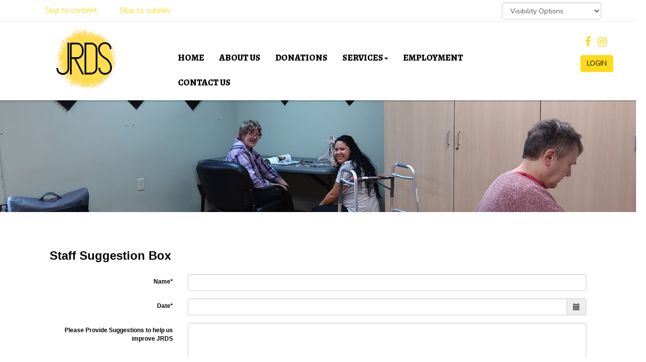

--- FILE ---
content_type: text/html; charset=utf-8
request_url: https://jrds.org/e107_plugins/form_manager/staff_suggestion_box.php
body_size: 5099
content:
<!doctype html>
<html lang="en">
<head>
<meta charset='utf-8' />
<meta property="og:image" name="og:image" content="https://jrds.org/e107_themes/JRDS_2019/images/logo.png" />
<meta name="viewport" content="width=device-width, initial-scale=1.0" />

<title>JRDS</title>

<link rel='apple-touch-icon' href='https://jrds.org/thumb.php?src=e_THEME%2FJRDS_2019%2Fimages%2Flogo.png&amp;aw=144&amp;ah=144' />

<link  rel="stylesheet" media="all" property="stylesheet" type="text/css" href="https://stackpath.bootstrapcdn.com/font-awesome/4.7.0/css/font-awesome.min.css" />
<link  rel="stylesheet" media="all" property="stylesheet" type="text/css" href="https://fonts.googleapis.com/css?family=Alegreya:800" />
<link  rel="stylesheet" media="all" property="stylesheet" type="text/css" href="https://fonts.googleapis.com/css?family=Nunito" />
<link  rel="stylesheet" media="all" property="stylesheet" type="text/css" href="/e107_web/css/e107.css?1698950465" />

<link  rel="stylesheet" media="all" property="stylesheet" type="text/css" href="/e107_web/js/bootstrap-notify/css/bootstrap-notify.css?1698950465" />
<link  rel="stylesheet" media="all" property="stylesheet" type="text/css" href="/e107_web/js/core/all.jquery.css?1698950465" />

<link  rel="stylesheet" media="all" property="stylesheet" type="text/css" href="/e107_plugins/social/css/fontello.css?1698950465" />
<link  rel="stylesheet" media="all" property="stylesheet" type="text/css" href="/e107_plugins/social/css/social.css?1698950465" />
<link  rel="stylesheet" media="all" property="stylesheet" type="text/css" href="/e107_plugins/featurebox/featurebox.css?1698950465" />

<link id="stylesheet-JRDS-2019-maw-css-thememin" rel="stylesheet" media="all" property="stylesheet" type="text/css" href="/e107_themes/JRDS_2019/maw/css/theme.min.css?1698950465" />
<link id="stylesheet-JRDS-2019-maw-minion-pro-MinionProRegular" rel="stylesheet" media="all" property="stylesheet" type="text/css" href="/e107_themes/JRDS_2019/maw/minion-pro/MinionProRegular.css?1698950465" />
<link id="stylesheet-JRDS-2019-maw-css-ie10-viewport-bug-workaround" rel="stylesheet" media="all" property="stylesheet" type="text/css" href="/e107_themes/JRDS_2019/maw/css/ie10-viewport-bug-workaround.css?1698950465" />
<link id="stylesheet-JRDS-2019-maw-navigation-css-jquerysmartmenusbootstrap" rel="stylesheet" media="all" property="stylesheet" type="text/css" href="/e107_themes/JRDS_2019/maw/navigation/css/jquery.smartmenus.bootstrap.css?1698950465" />
<link id="stylesheet-JRDS-2019-maw-sidebar-onoffcanvasmin" rel="stylesheet" media="all" property="stylesheet" type="text/css" href="/e107_themes/JRDS_2019/maw/sidebar/onoffcanvas.min.css?1698950465" />
<link id="stylesheet-JRDS-2019-maw-metismenu-metisMenumin" rel="stylesheet" media="all" property="stylesheet" type="text/css" href="/e107_themes/JRDS_2019/maw/metismenu/metisMenu.min.css?1698950465" />
<link id="stylesheet-JRDS-2019-maw-slick-slick" rel="stylesheet" media="all" property="stylesheet" type="text/css" href="/e107_themes/JRDS_2019/maw/slick/slick.css?1698950465" />
<link id="stylesheet-JRDS-2019-maw-scrollup-scrollup" rel="stylesheet" media="all" property="stylesheet" type="text/css" href="/e107_themes/JRDS_2019/maw/scrollup/scrollup.css?1698950465" />
<link id="stylesheet-JRDS-2019-maw-fancybox-jqueryfancyboxmin" rel="stylesheet" media="all" property="stylesheet" type="text/css" href="/e107_themes/JRDS_2019/maw/fancybox/jquery.fancybox.min.css?1698950465" />
<link id="stylesheet-JRDS-2019-style" rel="stylesheet" media="all" property="stylesheet" type="text/css" href="/e107_themes/JRDS_2019/style.css?1698950465" />

<style rel="stylesheet" type="text/css" property="stylesheet">
	/* Gallery CSS */
	.thumbnails .span2:nth-child(6n+1) {
	margin-left:0;
	}


	a.e-wysiwyg-toggle { margin-top:5px }
	.mce-tinymce.mce-fullscreen {   z-index: 1050;  !important }
</style>

<script type="text/javascript" src="https://cdn.jsdelivr.net/jquery/2.2.4/jquery.min.js"></script>

<!--[if lt IE 9]>
<script type="text/javascript" src="https://oss.maxcdn.com/html5shiv/3.7.3/html5shiv.min.js"></script>
<script type="text/javascript" src="https://oss.maxcdn.com/respond/1.4.2/respond.min.js"></script>
<![endif]-->
<script type="text/javascript" src="https://cdnjs.cloudflare.com/ajax/libs/jquery-migrate/1.4.1/jquery-migrate.min.js"></script>
<script type="text/javascript" src="https://maxcdn.bootstrapcdn.com/bootstrap/3.3.7/js/bootstrap.min.js"></script>
<script type="text/javascript" src="https://cdnjs.cloudflare.com/ajax/libs/prefixfree/1.0.7/prefixfree.min.js"></script>
<link rel='alternate' type='application/rss+xml' title='JRDS We are hiring' href='https://jrds.org/e107_plugins/rss_menu/rss.php?cat=Job_Posting&type=2&topic=4' />
<link rel='alternate' type='application/atom+xml' title='JRDS We are hiring' href='https://jrds.org/e107_plugins/rss_menu/rss.php?cat=Job_Posting&type=4&topic=4' />
<!-- SP_SEO meta close --><link href="../../e107_plugins/theme_feature_manager/style.css" rel="stylesheet" type="text/css" /> <link rel='icon' href='/e107_themes/JRDS_2019/favicon.ico' type='image/x-icon' />
<link rel='shortcut icon' href='/e107_themes/JRDS_2019/favicon.ico' type='image/xicon' />
</head>
<body id='layout-wide-page' >
<div id="uiModal" class="modal fade" tabindex="-1" role="dialog"  aria-hidden="true">
					<div class="modal-dialog modal-lg">
						<div class="modal-content">
				            <div class="modal-header">
				                <button type="button" class="close" data-dismiss="modal" aria-hidden="true">&times;</button>
				                <h4 class="modal-caption">&nbsp;</h4>
				             </div>
				             <div class="modal-body">
				             <p>Loading…</p>
				             </div>
				             <div class="modal-footer">
				                <a href="#" data-dismiss="modal" class="btn btn-primary">Close</a>
				            </div>
			            </div>
		            </div>
		        </div>
		
<div class="header-area">
    <div class="header-top">
        <div class="container-fluid page">
            <div class="col-sm-6 col-xs-6">
                
                <div class="accessibility">
                    <a class="access" href="#content">Skip to content</a>
                    <a class="access" href="#subnav">Skip to subnav</a>
                </div>	
        
            </div>
            <div class="col-sm-6 col-xs-6">
                

        <select id="selector" class="selectpicker form-control">
            <option value="default">Visibility Options</option>
            <option value="">Normal</option>
            <option value="luminace-contrast">Luminace Contrast</option>
            <option value="hi-luminace-contrast">Hi Luminace Contrast</option>
            <option value="contrast">Contrast</option>
            <option value="hi-contrast">Hi Contrast</option>
        </select>     
	    
            </div>
        </div>
    </div>
    <div class="header-nav">
        <nav class="navbar">
            <div class="container-fluid">
                <div class="brand col-md-3 col-sm-3 col-xs-12">
                    <a class="brand" href="/">
                        <img class="img-responsive" src=" ../../e107_themes/JRDS_2019/images/logo.png " alt="" title=" JRDS " />
                    </a>               
                </div>
                <div class="main-nav col-md-7 col-sm-6 col-xs-8">
                    <div class="visible-sm visible-xs mobile-btn">
                        <a href="#cfl" class="onoffcanvas-toggler is-animated" data-toggle="onoffcanvas"  aria-expanded="false"></a>
                    </div>
                    <div id="main-navbar" class="visible-md visible-lg">
                        
        <ul class="nav navbar-nav">
    <li class='parent-link'> <a  href='https://jrds.org/index.php' >Home</a>
</li>
			 <li class="parent-link">
		
										<a href=../../about-us.php>
										About Us
									</a>
							
								</li>
							
			 <li class="parent-link">
		
										<a href=../../donations.php>
										Donations
									</a>
							
								</li>
							
			 <li class="parent-link">
		
								<a href="#">Services<span class="caret"></span></a>
								<ul class="dropdown-menu">
							
									<li>
										<a href=../../services.php>
											Our Services
										</a>
									</li>
					
									<li>
										<a href=../../how-to-apply>
											How To Apply
										</a>
									</li>
					
									<li>
										<a href=../../residential-group-living-services.php>
											Residential Group Living Services
										</a>
									</li>
					
									<li>
										<a href=../../supported-living-waiver-services.php>
											Community Waiver
										</a>
									</li>
					
							</ul>
						</li>
					
			 <li class="parent-link">
		
										<a href=../../employment.php>
										Employment
									</a>
							
								</li>
							<li class='parent-link'> <a  href='https://jrds.org/contact.php' >Contact Us</a>
</li>
        </ul>
    
<script type="text/javascript">
<!--
;(function ( $, window, undefined ) {
    $(function() {

        $(".navbar-nav .dropdown-menu").filter( function() {
            return $.trim($(this).html()) == "";
        }).remove();

    });
})(jQuery, window);	
-->
</script>
    
                    </div>
                </div>
                <div class="social col-md-2 col-sm-3 col-xs-4">
                    
                <div class="social-links hidden-xs col-xs-12">
        
                    <a class="access" href="https://www.facebook.com/Jay-Randolph-Developmental-Services-Inc-1634888010072535/" target="_blank"> <i class="fa fa-facebook" aria-hidden="true"></i> </a>
            
                    <a class="access" href="https://www.instagram.com/jay_randolph_/" target="_blank"> <i class="fa fa-instagram" aria-hidden="true"></i> </a>
            
                </div>
                <div class="login-link col-xs-12">
        
                    <a class="btn btn-primary" href="https://jrds.org/login.php">LOGIN</a>
            
                </div>	
        
                </div>
            </div>
        </nav>
    </div>
    <div class="header">
        <div class="banner-area">
            <img class="img-responsive" src=" ../../e107_themes/JRDS_2019/images/JRDS_small_header.jpg" alt="" />
        </div>
    </div>
</div>
<!--
<div class="gallery-area">
    <div class="container-fluid page">
        
	<div class="gallery-grid">
        <a href="#" class="box col-lg-3 col-md-6 col-sm-6 col-xs-12">
            <img src="/e107_themes/JRDS_2019/images/img.jpg" class="img-responsive" alt="" />
            <h3 class="grid-caption">IMAGE CAPTION</h3>
        </a>
        <a href="#" class="box col-lg-3 col-md-6 col-sm-6 col-xs-12">
            <img src="/e107_themes/JRDS_2019/images/img.jpg" class="img-responsive" alt="" />
            <h3 class="grid-caption">IMAGE CAPTION</h3>
        </a>
        <a href="#" class="box col-lg-3 col-md-6 col-sm-6 col-xs-12">
            <img src="/e107_themes/JRDS_2019/images/img.jpg" class="img-responsive" alt="" />
            <h3 class="grid-caption">IMAGE CAPTION</h3>
        </a>
        <a href="#" class="box col-lg-3 col-md-6 col-sm-6 col-xs-12">
            <img src="/e107_themes/JRDS_2019/images/img.jpg" class="img-responsive" alt="" />
            <h3 class="grid-caption">IMAGE CAPTION</h3>
        </a>		
    </div>
     
    </div>
</div>
-->
<div class="content-area">
	<span id="content"> &nbsp; </span>
    <div class="container-fluid page">
    	<div class="col-xs-12">
            
        </div>
        <div class="content col-xs-12">
            
<noscript><div class='alert alert-block alert-error alert-danger'><strong>This web site requires that javascript be enabled. <a rel='external' href='http://activatejavascript.org'>Click here for instructions.</a>.</strong></div></noscript><div id='uiAlert' class='notifications center'></div><div class='menus default clearfix' ><div class='menus-text clearfix'>
		<link href="https://jrds.org/e107_plugins/EmailFormScript/core/framework/libs/pj/css/pj.bootstrap.min.css" type="text/css" rel="stylesheet" />
		<link href="https://jrds.org/e107_plugins/EmailFormScript/index.php?controller=pjFront&action=pjActionLoadCss&fid=1" type="text/css" rel="stylesheet" />
		<script type="text/javascript" src="https://jrds.org/e107_plugins/EmailFormScript/index.php?controller=pjFront&action=pjActionLoad&fid=1"></script>
		</div></div>

        </div>
        <div class="row"></div>
        <div class="col-xs-12 col-sm-6">
            
        </div>
        <div class="col-xs-12 col-sm-6">
            
        </div>
        <div class="row"></div>
        <div class="col-xs-12 col-sm-4 col-md-3">
            
        </div>
        <div class="col-xs-12 col-sm-8 col-md-9">
            
        </div>
        <div class="row"></div>
        <div class="col-xs-12 col-sm-8 col-md-9">
            
        </div>
        <div class="col-xs-12 col-sm-4 col-md-3">
            
        </div>
        <div class="row"></div>
        <div class="col-xs-12 col-sm-4">
            
        </div>
        <div class="col-xs-12 col-sm-4">
            
        </div>
        <div class="col-xs-12 col-sm-4">
            
        </div>
        <div class="row"></div>
        <div class="col-xs-12 col-sm-6 col-md-3">
            
        </div>
        <div class="col-xs-12 col-sm-6 col-md-3">
            
        </div>
        <div class="col-xs-12 col-sm-6 col-md-3">
            
        </div>
        <div class="col-xs-12 col-sm-6 col-md-3">
            
        </div>
        <div class="row"></div>
    </div>
</div>
<div id="subnav" class="bottom-area">
    <div class="container-fluid page">
        

                    <div class="menus clearfix col-sm-3 col-xs-12">
                        <div class="menus-text vertical-links">
                            <ul class="nav">
        
                                <li><a href="services.php"> Services </a></li>
            
                                <li><a href="donations.php"> Donations </a></li>
            
                                <li><a href="https://www.facebook.com/Jay-Randolph-Developmental-Services-Inc-1634888010072535/"> Facebook Page </a></li>
            
                                <li><a href="employment_application.php"> Apply for Employment Online </a></li>
            
                            </ul>
                        </div>
                    </div>
                    <div class="menus clearfix col-sm-3 col-xs-12">
                        <div class="menus-text login-menu">
                            <h2 class="caption">STAFF LOGIN</h2>
                            <div class='menus login clearfix' ><h1 class='menus-caption'>Welcome</h1>
<div class='line'></div><div class='menus-text clearfix'><form method="post" action="https://jrds.org/e107_plugins/form_manager/staff_suggestion_box.php">
    	<div class='login-menu-loggedout logged-out'>
            <div class='hidden'> Username or Email: </div> <p></p> 
            <div class='input-group'><span class='input-group-addon'><i class='fa fa-user'></i></span> <input class='form-control tbox login user' type='text' name='username' placeholder='Username or Email: ' required='required' id='username' size='15' value='' maxlength='100' />
</div> <p></p> 
            <div class='hidden'> Password: </div> <p></p>
            <div class='input-group'><span class='input-group-addon'><i class='fa fa-unlock-alt'></i></span><input class='form-control tbox login pass' type='password' placeholder='Password' required='required' name='userpass' id='userpass' size='15' value='' maxlength='30' />
</div> <p></p>
            
            
             <input class='button btn btn-default btn-secondary login' type='submit' name='userlogin' id='userlogin' value='Login' /> <p></p>
            <div class='checkbox'><label for='autologin'><input type='checkbox' name='autologin' id='autologin' value='1' checked='checked' />Remember me</label></div> <p></p>
            
            <div class='forgot'><a class='login_menu_link fpw' id='login_menu_link_fpw' href='https://jrds.org/fpw.php' title="Forgot password?">Forgot password?</a></div>
            
			
    	</div>
	</form></div></div>

                        </div>
                    </div>
                    <div class="menus clearfix col-sm-3 col-xs-12">
                        <div class="menus-text login-menu">
                            
            <div class="menus col-xs-12 postal-address" >
                <p>
                <b> Administrative Offices </b><br />
                901 E. Water Street <br />
                Portland, IN 47371
                </p>
                <p>
                Phone: 260-726-7931<br />
                Toll Free: 877-726-7931<br />
                Fax: 260-726-8184<br />
                </p>
            </div>
        
                        </div>
                    </div> 
					<div class="menus clearfix col-sm-3 col-xs-12">
                        <div class='menus cmenu-default clearfix' ><h1 class='menus-caption'>JRDS ACCOMPLISHED CREDENTIALS</h1>
<div class='line'></div><div class='menus-text clearfix'><!-- bbcode-html-start --><p style="text-align: center;"><strong><a href="https://jrds.org/e107_plugins/file_upload/uploads/2024/12/384-FY_2024_(July_23_June24)_ANNUAL_OUTCOMES_MANAGEMENT_REPORT_(1).pdf" target="_blank" rel="noopener" title="Outcomes Management Report" class="btn btn-primary">Outcomes Management</a> </strong></p>
<p style="text-align: center;"><a href="https://jrds.org/e107_plugins/file_upload/uploads/2024/12/384-Annual_Report_(1).pdf" target="_blank" rel="noopener" class="btn btn-primary" title="Annual Report">Annual Report</a></p>
<p style="text-align: center;"><strong><a href="https://www.jrds.org/e107_plugins/file_upload/uploads/2022/03/384-2022_Accreditation_Letter.pdf" target="_blank" rel="noopener" class="btn btn-primary">CARF Accreditation</a></strong></p>
<p style="text-align: center;"><a href="https://jrds.org/e107_plugins/file_upload/uploads/2024/08/384-JRDS_Notice_of_Privacy_Practices_for_Clients_05.2024.pdf" target="_blank" rel="noopener" class="btn btn-primary">JRDS Notice of Privacy Practices for Client Services</a></p>
<p style="text-align: center;"><a href="https://www.jrds.org/e107_plugins/file_upload/uploads/2022/10/384-22-088_EEOC_KnowYourRights_10_20.pdf" target="_blank" rel="noopener" class="btn btn-primary">Know Your Rights: Discrimination is Illegal</a></p>
<p style="text-align: center;"><strong><a href="https://jrds.org/e107_plugins/file_upload/uploads/2023/08/384-Title_VI_Plan_-_2023.pdf" target="_blank" rel="noopener" class="btn btn-primary">JRDS Title VI Plan</a></strong></p>
<p style="text-align: center;"><strong><a href="https://jrds.org/e107_plugins/file_upload/uploads/2023/09/384-Title_VI_Complaint_Procedure_&amp;_Form_-_2023.pdf" target="_blank" rel="noopener" class="btn btn-primary">JRDS Title VI Complaint Procedure &amp; Form</a></strong><br><br><strong></strong></p>
<table class="table table-striped table-bordered" style="width: 100%; border-collapse: collapse;">
<tbody>
<tr>
<td style="width: 100%;"></td>
</tr>
</tbody>
</table><!-- bbcode-html-end --></div></div>

                    </div> 
        
    </div>
</div>
<div class="footer-area">
    <div class="container-fluid page">
        <div class="col-xs-12 footer">
             <i class='fa fa-copyright'></i> 2026 Jay-Randolph Developmental Services All rights reserved.<br><a href="http://dbswebdesigns.com/" target="_blank">Technical Maintenance by Dynamic Business Solutions, Inc.</a>
             
		 <br><a href='../../e107_admin'>Administrator Login</a>
					   
        </div>
    </div>
</div>
<div class="onoffcanvas is-fixed is-left sidebar" id="cfl">
    <a href="#cfl" class="onoffcanvas-toggler pull-right" data-toggle="onoffcanvas" aria-expanded="false" style="width:20px; height:20px;"></a>
    <div class="sidebar-body">
        <div class="nav-menu">
            
        <ul class="nav navbar-nav">
    <li class='parent-link'> <a  href='https://jrds.org/index.php' >Home</a>
</li>
			 <li class="parent-link">
		
										<a href=../../about-us.php>
										About Us
									</a>
							
								</li>
							
			 <li class="parent-link">
		
										<a href=../../donations.php>
										Donations
									</a>
							
								</li>
							
			 <li class="parent-link">
		
								<a href="#">Services<span class="caret"></span></a>
								<ul class="dropdown-menu">
							
									<li>
										<a href=../../services.php>
											Our Services
										</a>
									</li>
					
									<li>
										<a href=../../how-to-apply>
											How To Apply
										</a>
									</li>
					
									<li>
										<a href=../../residential-group-living-services.php>
											Residential Group Living Services
										</a>
									</li>
					
									<li>
										<a href=../../supported-living-waiver-services.php>
											Community Waiver
										</a>
									</li>
					
							</ul>
						</li>
					
			 <li class="parent-link">
		
										<a href=../../employment.php>
										Employment
									</a>
							
								</li>
							<li class='parent-link'> <a  href='https://jrds.org/contact.php' >Contact Us</a>
</li>
        </ul>
    
<script type="text/javascript">
<!--
;(function ( $, window, undefined ) {
    $(function() {

        $(".navbar-nav .dropdown-menu").filter( function() {
            return $.trim($(this).html()) == "";
        }).remove();

    });
})(jQuery, window);	
-->
</script>
    
        </div>
    </div>
</div>


<script type="text/javascript" src="https://cdn.jsdelivr.net/jquery.once/2.1.2/jquery.once.min.js"></script>
<script type="text/javascript" src="/e107_web/js/bootstrap-notify/js/bootstrap-notify.js?1698950465"></script>
<script type="text/javascript" src="/e107_web/js/rate/js/jquery.raty.js?1698950465"></script>

<script type="text/javascript" src="/e107_themes/JRDS_2019/maw/navigation/js/jquery.smartmenus.min.js?1698950465"></script>
<script type="text/javascript" src="/e107_themes/JRDS_2019/maw/navigation/js/jquery.smartmenus.bootstrap.min.js?1698950465"></script>
<script type="text/javascript" src="/e107_themes/JRDS_2019/maw/scrollfix/scrollfix.js?1698950465"></script>
<script type="text/javascript" src="/e107_themes/JRDS_2019/maw/sidebar/onoffcanvas.min.js?1698950465"></script>
<script type="text/javascript" src="/e107_themes/JRDS_2019/maw/metismenu/metisMenu.min.js?1698950465"></script>
<script type="text/javascript" src="/e107_themes/JRDS_2019/maw/slick/slick.min.js?1698950465"></script>
<script type="text/javascript" src="/e107_themes/JRDS_2019/maw/scrollup/scrollup.js?1698950465"></script>
<script type="text/javascript" src="/e107_themes/JRDS_2019/maw/js/imagesloaded.pkgd.min.js?1698950465"></script>
<script type="text/javascript" src="/e107_themes/JRDS_2019/maw/js/masonry.pkgd.min.js?1698950465"></script>
<script type="text/javascript" src="/e107_themes/JRDS_2019/maw/fancybox/jquery.fancybox.min.js?1698950465"></script>
<script type="text/javascript" src="/e107_themes/JRDS_2019/maw/js/jquery.cookie.js?1698950465"></script>
<script type="text/javascript" src="/e107_themes/JRDS_2019/maw/js/functions.js?1698950465"></script>
<script type="text/javascript" src="/e107_web/js/core/front.jquery.js?1698950465"></script>
<script type="text/javascript" src="/e107_web/js/core/all.jquery.js?1698950465"></script>
<script>
var e107 = e107 || {'settings': {}, 'behaviors': {}};
jQuery.extend(e107.settings, {"basePath":"\/"});
</script>

<script type="text/javascript">
//<![CDATA[
$('.e-tip').popover({container: 'body', html: true, trigger: 'focus'})
//]]>
</script>
<script type='text/javascript'>
	SyncWithServerTime('', '/', '');
</script>

<!-- 0b02d44dc8a46ee2eb89ca1e722dcbdb -->

</body>
</html>

--- FILE ---
content_type: text/html; charset=utf-8
request_url: https://jrds.org/e107_plugins/EmailFormScript/index.php?controller=pjFront&action=pjActionGetCaptcha&id=1&session_id=
body_size: 321
content:
    <div class="row">
    	<div class="col-sm-12 col-xs-12">
    		<input type="text" name="captcha" maxlength="6" class="form-control pjCF-form-field required" style="width: 100% !important;float:left; margin-right:10px;"/>
    		<img id="pjCF_captcha_img" src="https://jrds.org/e107_plugins/EmailFormScript/index.php?controller=pjFront&amp;action=pjActionCaptcha&amp;id=1&amp;rand=784902&session_id=" alt="Captcha" style="cursor: pointer"/>
    	</div>
    </div>
    

--- FILE ---
content_type: text/css
request_url: https://jrds.org/e107_web/css/e107.css?1698950465
body_size: 3947
content:
/*table { margin-left:auto; margin-right:auto; }*/



/*
 * e107 v0.800 - new class definitions
 */
 
/* Core Formatting */
.left { text-align: left }
.right { text-align: right }
.center { text-align: center }
.justify { text-align: justify }
.f-left { float: left }
.f-right { float: right }
.top 			{ vertical-align: top }
.middle 		{ vertical-align: middle }
.bottom 		{ vertical-align: bottom }
.clear 			{ clear: both }
.clear-l 		{ clear: right }
.clear-r 		{ clear: left }

i.icon-download	{ font-size:200%;  }


.e-footer-info	{ margin-top:10px; padding:20px; text-align: center }

td.text-center	{ text-align:center; }

/* Core Icons */
.icon 			{ border: 0px; display: inline-block; margin-right: .3em;}
.icon.action 	{ vertical-align: middle }
.S16 			{ width: 16px; height: 16px }
.S32 			{ width: 32px; height: 32px }
.S64 			{ width: 64px; height: 64px }
.S128 			{ width: 128px; height: 128px }

/* Decorate JS - see core/decorate.js */
.odd 			{  }
.even 			{ background-color: #F5F5F5 }
.first, .last 	{  }
.e-list 		{ /* core selector - can be used per theme (JS) to decorate list blocks */ }

/* e107 Tabs - see core/tabs.js */
ul.e-tabs { list-style-type: none; }
ul.e-tabs li { display: inline; margin: 0px; border: 0 none; background-color: transparent; }
ul.e-tabs li a { text-decoration: none; padding: 5px; }
ul.e-tabs li a:link,
ul.e-tabs li a:visited { border: 1px solid #C0C0C0; }
ul.e-tabs li a:hover,
ul.e-tabs li.active a:link,
ul.e-tabs li.active a:visited  { background-color: #EEEEEE; border: 1px solid #808080; }

/* Page Loading Status default style */
#loading-mask { color: #556B2F; font-size: 1.2em; font-weight:bold; position:absolute; text-align: center; padding: 0; margin: 0; background-color: transparent; }
#loading-mask .loader { position: fixed; top: 40%; left: 50%; width: 200px;  text-align: center; background: #F0F9E3 none repeat scroll 0 0; border: 2px solid #556B2F; font-weight: bold; padding: 10px 5px; margin-left: -100px; margin-top: 0; }
#loading-mask img { margin: 10px auto; }

/* Element Loading Status default style */
.element-loading-mask { background-repeat: no-repeat; background-position: 50% 50%; background-color: #f5f5f5; }


/* Debug Console - this will be moved to debug.css */
#e-debug-console-cont { position: fixed; top: 0px; left: 5px; margin: 0px; padding: 0px; width: 600px; border: 1px solid #c0c0c0; background-color: white; color: black; }
#e-debug-console { padding: 10px; margin: 0px; height: 100px; overflow: auto; text-align: left; }
#e-debug-console div div { padding: 5px; }
#e-debug-console-controls { text-align: left; padding: 5px; border-top: 1px solid #c0c0c0; background-color: #fff; line-height: 0; }
#e-debug-console-controls a { text-decoration: none; color: #000; background-color: #f5f5f5; border: 1px solid #f0f0f0; padding: 5px; margin: 2px 5px; }
#e-debug-console-input { width: 480px; border: 1px solid #f5f5f5; }
#e-debug-console .console-output { border-bottom: 1px solid #f5f5f5; padding: 5px }

/** Custom Pages Front-end **/
.cpage-nav { padding: 5px; margin: 0px 5px 10px 10px; }
a.cpage-np { font-size: 14px; }
a.cpage-np.current { text-decoration: none; }

/******** SyS Messages / Message text formatting */
/* message boxes */
.s-message { }
/*
.s-message div.info,
.s-message div.error,
.s-message div.success,
.s-message div.debug,
.s-message div.warning { padding: 5px; margin-bottom: 10px; }


.s-message div.info 	{ background-color:#C1E0FF; border: 1px solid #3399FF; border-radius:5px }
.s-message div.error 	{ background-color:#FFCECE; border: 1px solid #CC0000; border-radius:5px }
.s-message div.success  { background-color:#DFFFDF; border: 1px solid #009900; border-radius:5px }
.s-message div.warning 	{ background-color:#FFFFD5; border: 1px solid #FFCC00; border-radius:5px }
.s-message div.debug 	{ background-color:#FFFFFF; border: 1px solid #EAEAEA; border-radius:5px }

.s-message .s-message-title { height: 32px; background: 0 50% no-repeat; padding-left: 42px; font-size: 14px; font-weight: bold; line-height: 32px; }

.s-message div.info 	.s-message-title 	{ background-image: url(images/messagebox_info.png); }
.s-message div.error 	.s-message-title 	{ background-image: url(images/messagebox_critical.png); } 
.s-message div.success 	.s-message-title 	{ background-image: url(images/ok.png); }
.s-message div.warning 	.s-message-title	{ background-image: url(images/messagebox_warning.png); }
.s-message div.debug 	.s-message-title	{ background-image: url(images/messagebox_info.png); }

.s-message-body { padding-left: 42px; }
.s-message-item {}

/* validate result inline message */
.validate-result {}

/* message text (overall) */
.warning { color: #FF6600 }
.success { color: green; }
.error { color: #A94442; }
.info {}
.required { color:#A94442; }

/******** Tooltip info */
.e-info {}

/******** Prepare for Image Preview JS */
.image-preview {}

/* BBcode textareas */
div.bbarea.large, .tbox.large, .helpbox.large { width: 95% }
div.bbarea.medium, .tbox.medium, .helpbox.medium { width: 60% !important; }
div.bbarea.small, .tbox.small, .helpbox.small { width: 250px !important; }
img.bbcode-img { max-width:100%}
img.bbcode-img-left { float:left !important;  margin: 0 10px 5px 0; }
img.bbcode-img-right { float:right !important; margin: 0 0 5px 10px; }



.bbcode-panel { width: 100% }
.input-block-level { width: 100% !important }

/******** bbcodes && typgoraphy */
p {  }
p.bbcode { margin: 10px 0px; text-indent: 15px; } /* override if requried */
p:first-letter {}



h1.bbcode, h2.bbcode, h3.bbcode, h4.bbcode, h5.bbcode, h6.bbcode {  }/* override if requried */

div.bbcode { margin: 15px 0px; clear: both; } /* layout control via bbcodes */

#comments-container { list-style: none outside none; margin:0px }
#comments-container > li { padding: 5px 0px }
.comment-text           { padding: 8px 0 }

.e-email:before {    content: attr(data-user);    }
.e-email:after {  	content: attr(data-dom)	}

/* User Profile css */
.panel-profile .user-avatar {
	max-width: 150px;
	max-height: 150px;
	margin-top: -90px;
	margin-bottom: 15px;
	border: 5px solid #fff;
	border-radius: 100%;
	box-shadow: 0 1px 1px rgba(0, 0, 0, 0.2);
	margin-left:auto;
	margin-right:auto;
}
.panel-profile .panel-heading h5.user-id {
	color:#ffffff;
}
.panel-profile .panel-body span.padding-left {
	display:block;
}
.panel-profile .panel-body p {
	clear: both;
    float: none;
    display: block;
}
.panel-profile .profile-header {
 	max-width:300px;
	margin-left: auto;
	margin-right: auto;
}
.panel-profile .profile-header h4 {
    padding-bottom: 30px;
}
.panel-profile .panel-body p.row {
    border-top: 1px solid rgba(170,170,170,0.35);
    padding-top: 10px;
}
.panel-profile .panel-body div.row {
    border-top: 1px solid rgba(170,170,170,0.35);
    padding: 10px 0;
}

.e-instant-edit { font-size: 10pt; position: absolute; right: 10px; text-align: right; display: inline-block; z-index:1000; margin-right:10px;	}





/* default comments layout   */


/*
 
 XXX Get Comments looking reasonable on bootstrap AND old themes. 
.comment-box										{ padding-bottom:10px; margin-bottom:10px; border-top:1px solid #C0C0C0;  }

.comment-box-left									{ float:left; text-align:center; width:15%; min-width:100px; max-width:150px }

.comment-box-userinfo								{ padding:20px 5px 10px 5px; }

.comment-box-username								{ padding-left:0px; font-size:1.2em; padding-right: 10px }

div.comment-avatar										{ margin-top:5px; padding:10px 10px 0px 10px; }

img.user-avatar										{ max-width:128px; -webkit-box-shadow:#CCCCCC 0px 0px 10px; -moz-box-shadow:#CCCCCC  0px 0px 10px; box-shadow:#CCCCCC 0px 0px 10px; -webkit-border-radius:5px; -moz-border-radius:5px; border-radius:5px; }

.comment-box-right									{ width:auto; min-height: 70px; float:left; }

.comment-box-arrow									{ width:11px; height:26px; float:left; position:relative; top:5px; left:-18px; }

.comment-box-date									{  }

.comment-user-badge-bar								{ float:right; margin-left:20px; }

.comment-replyxxx									{ position:relative; bottom:0px; right:-10px; padding:2px 5px; font-size:0.85em; background-color:#EBFAFF; border:1px solid #C6F1FF; border-bottom:0px none; border-right:0px none; -webkit-border-top-left-radius: 5px; -moz-border-radius-topleft: 5px; border-top-left-radius: 5px; }

.comment-input										{ width:100%;  }

.comment-box-right textarea {
    margin: 0 auto;
    resize: none;
    width: auto !important;
}



.comment-status										{ float:right; font-style: italic }

a.comment-edit										{ }

.comment-edit										{ float:right; margin-right:5px; }

.comment-reply										{ float:right ; margin-right:5px;}

.comment-moderate									{ float:right ; margin-right:5px;}

.comment-moderate									{ text-align:center }

.comment-rate										{ text-align:right; float:right; width:100px }
*/
div.e-comment-edit-save								{ margin-top:8px; padding: 5px }
.e-comment-edit-active								{ -webkit-box-shadow:#CCCCCC 0px 0px 10px; -moz-box-shadow:#CCCCCC  0px 0px 10px; box-shadow:#CCCCCC 0px 0px 10px; -webkit-border-radius:5px; -moz-border-radius:5px; border-radius:5px;}
.e-comment-edit-success								{ padding:8px; text-align:center; }
.e-comment-edit-error								{ padding:8px; text-align:center; }

.e-rate-up img										{ opacity: 0.4 }
.e-rate-down img									{ opacity: 0.4 }

/*
#comments-container .comment-box:nth-child(even) {
     background: red;
}
 */   
.signup-divider											{ border-bottom: 1px solid silver;  font-size: 18px;  margin-bottom: 30px;  position: relative;  text-align: center; }
.signup-divider span 										{ padding: 0 15px; position: relative; top: 10px; }

/* Used to hide elements when JavaScript is enabled:  old e_css.php */
/*
   .e-hide-if-js { display: none; }
*/
/* Used to show elements when JavaScript is disabled */
/* 
	.e-show-if-js { display: none; }
*/   
   /* Used to hide elements when JavaScript is disabled */
/*
   .e-hide-if-js { display: block; }
   a.e-hide-if-js,
   span.e-hide-if-js,
   button.e-hide-if-js { display: inline; }
*/
.video-responsive {
    position: relative;
    padding-bottom: 56.25%;
    padding-top: 30px; height: 0; overflow: hidden;
    margin-bottom:20px;
}

.video-responsive iframe,
.video-responsive object,
.video-responsive embed {
    position: absolute;
    top: 0;
    left: 0;
    width: 100%;
    height: 100%;
}

div.bbcode-panel {
	
	background-color: rgb(245, 245, 245);
background-image: linear-gradient(to bottom, rgb(255, 255, 255), rgb(230, 230, 230));
background-repeat: repeat-x;
border-width: 1px;
border-style: solid;
-moz-border-top-colors: none;
-moz-border-right-colors: none;
-moz-border-bottom-colors: none;
-moz-border-left-colors: none;
border-image: none;
border-color: rgba(0, 0, 0, 0.1) rgba(0, 0, 0, 0.1) rgb(179, 179, 179);
border-radius: 4px;
box-shadow: 0px 1px 0px rgba(255, 255, 255, 0.2) inset, 0px 1px 2px rgba(0, 0, 0, 0.05);
	
}

#search-results li { margin-top:5px; padding: 10px 0; }
#search-results li h4 { margin-bottom:0 !important }


optgroup.level-1 { padding-left:0.1em }
optgroup.level-2 { padding-left:0.7em }
optgroup.level-3 { padding-left:2em }
optgroup.level-4 { padding-left:3em }
optgroup.level-5 { padding-left:4em }

.online-menu-extended li, .online-menu li ul li { min-height: 40px; padding-top:8px}
.online-menu-extended ul { padding-bottom:20px}
.online-menu-extended span.online-menu-user { display:block; font-size:1.1em;margin-top:4px; line-height:1}
.online-menu-extended-label { font-size:1.2em; }

/* Emoticons */
img.e-emoticon { vertical-align:middle; border:0; width:24px }
/*

.e-editable-front:hover { background-color:#FCF8E3 }
.e-editable-front a:hover { background-color:#FCF8E3 }

.e-editable-front:hover:after { content: "\f044"; z-index:10000; position:relative; top:0; right:-5px; margin-right:4px; padding-right:5px; font-family:'FontAwesome'; font-size:0.8em }
*/

.e-editable-front { position:relative }

.e-editable-front:hover,
.e-editable-front a:hover { outline: 1px dashed red; }

.e-editable-front.active {  -moz-box-shadow: inset 0 0 5px 2px #888;
-webkit-box-shadow: inset 0 0 5px 2px#888;
box-shadow: inset 0 0 5px 2px #888; }

#e-editable-front-controls { position: absolute;
top: 0px;
font-size: 20px;
right: -35px;
background-color: #424242;
border-radius:4px;
padding:5px;
cursor: pointer;
    width:35px;
    color:white;
}

#e-editable-front-controls .fa-check { color: lawngreen }
.e-editable-front-save { color: lawngreen; width:35px; display:block;  }

.e-editable-front-cancel {
    display:block;
	margin-top:5px;
	 color: red;
    width:35px;
}


#uiAlert    { z-index: 10001 }
#uiAlert .alert { z-index:10000; box-shadow:1px 4px 5px rgba(0,0,0,0.4) }

div.e-debug { margin-top:50px; background-color: white }
div.e-debug td { color: black }

#login-template { max-width: 330px;  margin-right: auto;  margin-left: auto;     }
#login-template h2.caption { text-align:center; font-size:120%; opacity:0.8 }
#login-template .logo { padding-top:50px; margin-left:auto; margin-right: auto }
#login-template .login-page-footer { margin-bottom:100px; margin-right:auto;margin-left:auto }
div.login-page-signup-link, div.login-page-fpw-link { text-align:center }

/* Navigation */
.nav-side.listgroup { padding-left:0; }
.nav-side li.list-group-item.active { padding:0}

div.search-menu { text-align: center }




--- FILE ---
content_type: text/css
request_url: https://jrds.org/e107_themes/JRDS_2019/maw/minion-pro/MinionProRegular.css?1698950465
body_size: 164
content:
@font-face {
    font-family: 'MinionProRegular';
    src: url('fonts/MinionProRegular.eot');
    src: url('fonts/MinionProRegular.eot') format('embedded-opentype'),
         url('fonts/MinionProRegular.woff2') format('woff2'),
         url('fonts/MinionProRegular.woff') format('woff'),
         url('fonts/MinionProRegular.ttf') format('truetype'),
         url('fonts/MinionProRegular.svg#MinionProRegular') format('svg');
}


--- FILE ---
content_type: text/css
request_url: https://jrds.org/e107_themes/JRDS_2019/maw/sidebar/onoffcanvas.min.css?1698950465
body_size: 732
content:
/**
 * onoffcanvas - An offcanvas plugin
 * @version v2.0.0
 * @link https://github.com/onokumus/onoffcanvas#readme
 * @license MIT
 */
.onoffcanvas-container{position:relative;overflow:hidden}.onoffcanvas{position:absolute;top:0;right:0;bottom:0;left:0;margin:auto;z-index:1001;will-change:transform;-webkit-transform:translate3d(-100%,0,0);transform:translate3d(-100%,0,0);transition:-webkit-transform .3s ease;transition:transform .3s ease;transition:transform .3s ease,-webkit-transform .3s ease}.onoffcanvas.is-fixed{-webkit-backface-visibility:hidden;backface-visibility:hidden;position:fixed}.onoffcanvas.is-center{bottom:auto;-webkit-transform:translate3d(-100%,100%,0);transform:translate3d(-100%,100%,0)}.onoffcanvas.is-center.is-open{-webkit-transform:translate3d(0,100%,0);transform:translate3d(0,100%,0)}.onoffcanvas.is-top{bottom:auto;-webkit-transform:translate3d(0,-100%,0);transform:translate3d(0,-100%,0)}.onoffcanvas.is-bottom{top:auto;-webkit-transform:translate3d(0,100%,0);transform:translate3d(0,100%,0)}.onoffcanvas.is-right{left:auto;-webkit-transform:translate3d(100%,0,0);transform:translate3d(100%,0,0)}.onoffcanvas.is-left{right:auto;-webkit-transform:translate3d(-100%,0,0);transform:translate3d(-100%,0,0)}.onoffcanvas-container:hover .onoffcanvas.is-hoverable,.onoffcanvas.is-open{-webkit-transform:translate3d(0,0,0);transform:translate3d(0,0,0)}.onoffcanvas-container:hover .onoffcanvas.is-center.is-hoverable{top:50%;-webkit-transform:translate3d(0,-50%,0);transform:translate3d(0,-50%,0)}.onoffcanvas-toggler{position:relative;display:inline-block;min-width:2.5rem;min-height:2.5rem;cursor:pointer;padding:0;vertical-align:middle;white-space:nowrap}button.onoffcanvas-toggler{border-width:0;background:transparent}.onoffcanvas-toggler:after,.onoffcanvas-toggler:before{content:"";position:absolute;width:80%;left:10%;top:50%;border-style:solid;border-color:#adb5bd;will-change:transform;-webkit-transform:translate3d(0,-50%,0);transform:translate3d(0,-50%,0);transition:all .3s ease}.onoffcanvas-toggler:after{border-width:2px 0;height:50%}.onoffcanvas-toggler:before{border-width:2px 0 0}.is-open .onoffcanvas-toggler[aria-expanded=true]:after,.is-open .onoffcanvas-toggler[aria-expanded=true]:before,.onoffcanvas-toggler.is-animated[aria-expanded=true]:after,.onoffcanvas-toggler.is-animated[aria-expanded=true]:before{width:100%;height:2px;left:0}.is-open .onoffcanvas-toggler[aria-expanded=true]:before,.onoffcanvas-toggler.is-animated[aria-expanded=true]:before{-webkit-transform:rotate(45deg);transform:rotate(45deg)}.is-open .onoffcanvas-toggler[aria-expanded=true]:after,.onoffcanvas-toggler.is-animated[aria-expanded=true]:after{-webkit-transform:rotate(-45deg);transform:rotate(-45deg);border-width:2px 0 0}

--- FILE ---
content_type: text/css
request_url: https://jrds.org/e107_themes/JRDS_2019/maw/scrollup/scrollup.css?1698950465
body_size: 308
content:
/* Scroll To Top */
.scrollup{
    font-size: 24px;
    padding: 3px 9px 5px 9px;			
    position:fixed;
    z-index: 999;
    bottom:20px;
    right:20px;
    color: #fff;
    background: rgba(0,0,0,0.3);
    border-radius: 50%;	
    -webkit-border-radius: 50%;
    cursor: pointer;
    -moz-transform: scale(0);
    -webkit-transform: scale(0);
    -o-transform: scale(0);
    -ms-transform: scale(0);
    transform: scale(0);
    -webkit-transition: all 0.3s ease-in-out;
    -moz-transition: all 0.3s ease-in-out;
    -ms-transition: all 0.3s ease-in-out;
    -o-transition: all 0.3s ease-in-out;
    transition: all 0.3s ease-in-out;		
}
.scrollup.on{
    -moz-transform: scale(1);
    -webkit-transform: scale(1);
    -o-transform: scale(1);
    -ms-transform: scale(1);
    transform: scale(1);            
}
.scrollup:hover {
    background: rgba(0,0,0,0.8);
}

--- FILE ---
content_type: text/css
request_url: https://jrds.org/e107_themes/JRDS_2019/style.css?1698950465
body_size: 5553
content:
/* General Style */
body {
    position: relative;
    margin: 0;
    padding: 0;
    z-index: 0; 
    overflow-x: hidden;
    overflow-y: auto;
    color: #555;
    font-family: 'Nunito', sans-serif;
    font-size: 18px;
}
body.contrast,
.contrast .header-top,
.contrast .header-nav .navbar,
.contrast .select-style .form-control,
.contrast .content-area,
.contrast .ln-item .ln-inner,
.contrast .bottom-area,
.contrast .footer-area {
    color: #000;
    background: #fff;
}
body.hi-contrast,
.hi-contrast .header-top,
.hi-contrast .header-nav .navbar,
.hi-contrast .select-style .form-control,
.hi-contrast .content-area,
.hi-contrast .ln-item .ln-inner,
.hi-contrast .bottom-area,
.hi-contrast .footer-area {
    color: #FFD102;
    background: #333;
}
body.luminace-contrast,
.luminace-contrast .header-top,
.luminace-contrast .header-nav .navbar,
.luminace-contrast .select-style .form-control,
.luminace-contrast .content-area,
.luminace-contrast .ln-item .ln-inner,
.luminace-contrast .bottom-area,
.luminace-contrast .footer-area {
    color: #A68644;
    background: #000;
}
body.hi-luminace-contrast,
.hi-luminace-contrast .header-top,
.hi-luminace-contrast .header-nav .navbar,
.hi-luminace-contrast .select-style .form-control,
.hi-luminace-contrast .content-area,
.hi-luminace-contrast .latest-news-area,
.hi-luminace-contrast .bottom-area,
.hi-luminace-contrast .footer-area {
    color: #000;
    background: #B5A485;
}
a.info {
	position:relative;
	z-index:24;
}
a.info span {
	position: absolute;
	left: -9000px;
	width: 0;
	overflow: hidden;
}
a.info:hover span, a.info:focus span, a.info:active span {
	display:block;
	position:absolute;
	top:-2em;
	left:1em;
	width:12em;
	border:1px solid #0cf;
	background-color:#cff;
	color:#000;
	text-align: center;
}
div span#content { 
  margin-top: -300px;        /* Size of fixed header */
  padding-bottom: 300px; 
  display: block; 
}
.copyright {
    font-family: 'MinionProRegular', sans-serif;
}
.breadcrumb {
    font-family: 'MinionProRegular', sans-serif;
}
a {
    -webkit-transition: all 0.3s ease-in-out;
    -moz-transition: all 0.3s ease-in-out;
    -ms-transition: all 0.3s ease-in-out;
    -o-transition: all 0.3s ease-in-out;
    transition: all 0.3s ease-in-out;
    text-decoration: none!important;
}
.unstyled,
.list-unstyled li,
.dropdown-menu li{
    list-style: none;
}
.bbcode-panel a.btn {
    display: inline-block;
    float: left;
    margin-right: 2px;
    margin-top: 2px;
}
.bbcode-panel.mceToolbar {
    padding: 0 0 15px 0;
    overflow: hidden;
    border: none;
    background: transparent;
    box-shadow: none;
}
.img-rounded {
    -webkit-border-radius: 2px;
    border-radius: 2px;    
}
.user-avatar {
    -webkit-border-radius: 100%;
    border-radius: 100%; 
    max-width: inherit;  
}
.text-muted {
    color:#5F4A8D;
}
br {
    font-size: 0;
    height: 0;
    display: table;
    clear: both;
}
#portal input[type=checkbox] {
    width: 28px;
    height: 28px;
    display: inline-block;
    margin-left: -15px;
    z-index: 100;
    position: relative;
    border: 1px solid #000;
    visibility: visible;
    opacity: 1;
} 
.form-group label.checkbox {
    text-align: left;
}

#image-options {
    overflow: hidden;
}
#image-options .divider {
    margin-bottom: 10px;   
}
.badge {
    background-color: #FE0101;
}
.day-header {
    color: #000;
    font-size:26px;
    font-weight:bolder;
    margin-bottom: 15px;
    display: block;
}
ul {
    padding-left: 0;
    list-style-position: inside;
}
#forum, 
#forum-stats, 
#forum-rules {
    min-height: 0;
}
#uiAlert {
    z-index: 99999;
}
/* e107 Profile*/
.menus .panel-profile,
.menus .panel {
    background: none;
    border: none;
}
.menus .panel-profile {
    margin: 0 -15px;
}
.menus .panel-profile .row {
    border-color: rgba(60,60,60,0.12)!important;
}
/* media manager styles */
.clear-media{
	position: absolute; 
	left: 7em;
    bottom: 1em;
}
}
/* Nav List Style */
.nav-list {
    border-bottom: 1px solid rgba(60,60,60,0.12);
}
.nav-list li {
    border-top: 1px solid rgba(60,60,60,0.12);
    list-style: none;
}
.nav-list li a {
    padding: 8px 15px;
    display: block;
}

/* Slider animations */
@-webkit-keyframes fadeInUpSD {
  0% {
    opacity: 0;
    -webkit-transform: translateY(100px);
    transform: translateY(100px);
  }

  100% {
    opacity: 1;
    -webkit-transform: none;
    transform: none;
  }
}

@keyframes fadeInUpSD {
  0% {
    opacity: 0;
    -webkit-transform: translateY(100px);
    transform: translateY(100px);
  }

  100% {
    opacity: 1;
    -webkit-transform: none;
    transform: none;
  }
}

.fadeInUpSD {
  -webkit-animation-name: fadeInUpSD;
  animation-name: fadeInUpSD;
}

@-webkit-keyframes fadeInleftSD {
  0% {
    opacity: 0;
    -webkit-transform: translateX(100px);
    transform: translateX(100px);
  }

  100% {
    opacity: 1;
    -webkit-transform: none;
    transform: none;
  }
}

@keyframes fadeInleftSD {
  0% {
    opacity: 0;
    -webkit-transform: translateX(100px);
    transform: translateX(100px);
  }

  100% {
    opacity: 1;
    -webkit-transform: none;
    transform: none;
  }
}

.fadeInleftSD {
  -webkit-animation-name: fadeInleftSD;
  animation-name: fadeInleftSD;
}

@-webkit-keyframes fadeInrightSD {
  0% {
    opacity: 0;
    -webkit-transform: translateX(-100px);
    transform: translateX(-100px);
  }

  100% {
    opacity: 1;
    -webkit-transform: none;
    transform: none;
  }
}

@keyframes fadeInrightSD {
  0% {
    opacity: 0;
    -webkit-transform: translateX(-100px);
    transform: translateX(-100px);
  }

  100% {
    opacity: 1;
    -webkit-transform: none;
    transform: none;
  }
}

.fadeInrightSD {
  -webkit-animation-name: fadeInrightSD;
  animation-name: fadeInrightSD;
}

/*Custom Pages*/
.quadrat {
  color:#fff;
  -webkit-animation: flashing_background 1s infinite;  /* Safari 4+ */
  -moz-animation: flashing_background 1s infinite;  /* Fx 5+ */
  -o-animation: flashing_background 1s infinite;  /* Opera 12+ */
  animation: flashing_background 1s infinite;  /* IE 10+, Fx 29+ */
}
.quadrat a{
  color:#fff;
}
@-webkit-keyframes flashing_background {
  0%, 49% {
    background-color: #ce0000;
  }
  50%, 100% {
    background-color: #d73232;
  }
}
.menus.cpage-full-list .text {
    padding-top: 0;
}
.page-chapters-list > li{
    list-style: none;
}
.page-chapters-list h3 {
    color: #AFC387;
}
.cpage .cpage-body {
    margin-bottom: 15px;
}
/* WMessage Carousel */
.menus.wm {
    padding-top: 0;
    padding-bottom: 0;
}
#wmessage-carousel {
    padding-bottom: 30px;
    overflow: hidden;
}
#wmessage-carousel .carousel-inner .item .menus {
    padding-bottom: 20px;
}
#wmessage-carousel .menus-text {
    color: #555!important;
}
#wmessage-carousel .carousel-inner .item .carousel-caption {
    display: none;
}
#wmessage-carousel .carousel-indicators {
    top: 100%;
    margin-top: -25px;
    padding-bottom: 10px;
}
#wmessage-carousel .carousel-control {
    background: none;
    display: none;
}
#wmessage-carousel .carousel-control .glyphicon {
    margin-top: -30px;
}
#wmessage-carousel .carousel-indicators li {
    margin: 0 3px;
    width: 12px;
    height: 12px;
}
#wmessage-carousel .carousel-indicators li:not(.active){
    border-color: #999;
}
.menus.wm br {
    margin-bottom: 3px!important;
    display: table!important;
}
/* WMessage Unclosed */
.wmessage {
    padding: 15px 0;
    margin-bottom: 0px;
    display: block;
    color: inherit;
    background: transparent;
    -webkit-border-radius: 0;
    border-radius: 0;
}
/*Login Menu*/
.dropdown-menu .menus.login {
    margin-bottom: 0;
}
.dropdown-menu .menus.login .menus-caption {
    display: none;
}
.dropdown-menu .menus.login .logged-out {
    margin: 0 15px;
}
.loggin {
    padding-top: 5px;
}
.loggin .btn.dropdown-toggle{
    background: transparent;
    color: #00AEEF;
}
.loggin .dropdown-menu,
.logggin .dropdown-menu {
    min-width: 200px;
}
.logged-out .imgcode {
    display: table!important;
    margin: 0 auto;
}
.logged-out .sign-up a {
    color: #fff;
}
/*Login Page*/
#login-template {
    max-width: 400px;
    margin: 0 auto;
    text-align: center;
}
#login-template .logo {
    margin: 0 auto;
}
.menus.login_page .menus-text {
    padding: 0 15px;
}
.menus.login_page h2 {
    font-size: 18px;
}
#login-template label.checkbox {
    display: table;
    margin: 0 auto;
}
.signup-xup .fa{
    font-size: 16px;
}
.signup-xup {
    margin: 2px 0;
}
/* Normal Slider */
.normal-slider .slick-arrow {
    position: absolute;
    left: 10px;
    bottom: 10px;
    font-size: 20px;
    background: rgba(255,255,255,0.5);
    padding: 10px 20px;
    z-index: 50;
    color: #010100;
    border: 1px solid #ccc;
}
.normal-slider .slick-arrow:hover {
    background: rgba(255,255,255,1);
    color: #000;
}
.normal-slider .slick-arrow.fa-angle-right {
    left: 65px;
} 
.normal-slider .slick-dots {
    position: absolute;
    right: 25px;
    bottom: 5px;
}
.normal-slider .slick-dots li {
    display: inline-block;
    list-style: none;
    margin: 0 3px;
    cursor: pointer;
    color: #010100;
    font-size: 16px;
}
.normal-slider .slick-dots li.slick-active .fa {
    background:#010100;
    -webkit-border-radius: 100%;
    border-radius: 100%;
}
.normal-slider .ns-text {
    position: absolute;
    text-align: center;
    bottom: 90px;
    left: 25%;
    font-size: 50px;
    color: #fedb18;
    font-family: 'Alegreya', serif;
    width: 50%;
    text-shadow: 2px 2px 5px rgba(0,0,0,0.6);
}
.slick-active .ns-text {
    animation-name: fadeInleftSD;
    animation-duration: 1s;
}

.normal-slider .ns-btn {
    position: absolute;
    bottom: 30px;
    left: 50%;
    margin-left: -80px;
    font-size: 20px;
    font-family: 'Alegreya', serif;
    color: #010100;
}
.slick-active .ns-btn {
    animation-name: fadeInrightSD;
    animation-duration: 1s;
}

/* News Slider */
.news-slider .slick-arrow {
    position: absolute;
    left: 10px;
    bottom: 50%;
    font-size: 30px;
    padding: 5px;
    z-index: 50;
    color: #010100;
}
.news-slider .slick-arrow.fa-angle-right {
    right: 10px;
    left: auto;
} 
.news-slider .slick-dots {
    margin:5px auto;
    text-align: center;
}
.news-slider .slick-dots li {
    display: inline-block;
    list-style: none;
    margin: 0 3px;
    cursor: pointer;
    color: #010100;
    font-size: 16px;
}
.news-slider .slick-dots li.slick-active .fa {
    background:#010100;
    -webkit-border-radius: 100%;
    border-radius: 100%;
}
.news-slider .news-slide {
    border: 5px solid #010100;
    padding: 15px;
    margin: 5px 30px;
    min-height: 300px;
}
.news-slider .news-slide h4 {
    color:#FEDB18;
}
.news-slider .news-slide p {
    font-size:15px;
}
/* CONTENT */
.page {
    max-width: 1200px;
    position: relative;
    z-index: 1;
}
.header-area {
    position: relative;
    display: block;
    z-index: 2; 
}
.header-top {
    position: relative;
    z-index: 100;
    display: block;
    border: none;   
}
.header-nav {
    position: relative;
    z-index: 100;
}
.header-nav .brand img{
    margin: 0 auto;
    width: 100%;
    max-width: 130px;
}
.header-top a {
    font-size: 16px;
    display: inline-block;
    margin: 10px 20px;
}
.header-top .selectpicker {
    max-width: 200px;
    margin: 5px 0;
    float: right;
}
.header {
    position: relative;
}
.welcome-area {
    padding-top: 30px;
    background: #010100;
    color: #fff;
    text-align: center;
}
.welcome-area .menus-caption {
    color: #fff !important;
    font-size: 36px !important;
    font-family: 'Alegreya', serif;
}
.welcome-area .line {
    border-bottom: 3px solid #fff;
    margin: 10px 30%;
}
.main-nav .mobile-btn {
    position: relative;
    width: 100%;
    margin-top: 30px;
}
.navbar .onoffcanvas-toggler {
    margin: 0;
}
.navbar .onoffcanvas-toggler:before {
    background: #555!important;
    color: #555;
    border-color: #555;
}
.navbar .onoffcanvas-toggler:after {
    color: #555;
    border-color: #555;
}
.content-area {
    padding-top: 30px;
}
.rainedout-menu .centered img{
    margin-left: auto;
    margin-right: auto;
}
.rainedout-menu .box-tag {
    padding-top: 40px;
}
.white-area {
    padding-top: 30px;
}
.staff-menu {
    padding-top: 60px;
    text-align: center;
}
.staff-menu .menu-caption {
    color:#010100;
    font-family: 'Alegreya', serif;
}
.donate-menu {
    padding-top: 60px;
    text-align: center;
}
.donate-menu .menu-caption {
    color:#010100;
    font-family: 'Alegreya', serif;
}
.donate-menu img {
    max-width: 400px;
    margin-left: auto;
    margin-right: auto;
    margin-top: 10px;
}
.mission-menu {
    padding: 0;
    margin-bottom: 0!important;
}
.employment-area {
    background: #fedb18;
    color:#000;
}
.mission-area {
    background: #fedb18;
}
.mission-menu .menus-caption {
    padding-top: 15px;
}
.mission-menu .menus-text {
    padding-bottom: 15px;
    font-size: 26px;
}
.mission-menu .line {
    border-color: #010100!important;
}
.supporters-menu {
    padding-top: 30px;
    margin-bottom:0!important ;
}
.supporters-menu .centered {
    text-align: center;
    margin-bottom: 30px;
}
.bottom-area {
    padding-top: 30px;
    color:#010100;
    background: #E4E5E7;
}
.bottom-area .login-menu .menus-caption {
    display: none;
}
.bottom-area .login-menu .caption {
    color:#010100;
    font-family: 'Alegreya', serif;
    text-align: center;
    margin-bottom: 0;
}
.vertical-links {
    text-transform: uppercase;
    font-family: 'Alegreya', serif;
}
.bottom-area a {
    color:#010100;
}
.footer-area {
    padding-bottom: 30px;
    background: #E4E5E7;
    color:#010100;
}
.footer-area a {
    color:#010100;
	text-decoration:underline!important;
}
.footer {
    font-size: 14px;
    text-align: center;
    font-family: 'MinionProRegular', sans-serif;
}
/* Gallery Grid */
.gallery-area {
    padding-top: 30px;
}
.gallery-grid .box {
    padding-bottom: 30px;
    text-align: center;
}
.gallery-grid .box img {
    width: 100%;
    opacity: 1;
    filter: alpha(opacity=100); 
-webkit-transition: all 0.8s ease-in-out;
-moz-transition: all 0.8s ease-in-out;
-ms-transition: all 0.8s ease-in-out;
-o-transition: all 0.8s ease-in-out;
transition: all 0.8s ease-in-out;
}
.gallery-grid .box:hover img {
    opacity: 0.4;
    filter: alpha(opacity=40); 
    cursor: pointer;
}
.gallery-grid .grid-caption {
    position: absolute;
    text-align: center;
    top: 35%;
    width: 100%;
    font-weight: bold;
    color: #fedb18;
    padding-right: 30px; 
    cursor: pointer;   
}
.gallery-buttons .btn-primary{
	width:100%;
	margin:10px;
}
/*Blue Links */
.bluelinks-area {
    padding-top: 30px;
}
.bluelinks a.links,
.stafflinks-menu a.links,
.staff-menu a.links {
    display: block;
    background: #fedb18;
    text-align: center;
    padding: 20px 10px;
    margin-bottom: 20px;
    color: #010100;
    font-family: 'Alegreya', serif;
    font-size: 26px;
}
.bluelinks .yellow-area {
    display: block;
    background: #fedb18;
    padding: 5px 20px;
}
.bluelinks .yellow-area h3 {
    font-family: 'Alegreya', serif;
    text-align: center;
    color:#010100;
}
.bluelinks .yellow-area .custom-nav li a {
    font-family: 'Nunito', sans-serif;
    font-size: 18px;
	color: #010100;
	text-decoration:underline!important;
}
/*Staff Links 2 Menu */
.stafflinks-menu .menu-caption {
    color:#010100;
    font-family: 'Alegreya', serif;
}
/*Sidebar */
.sidebar {
    background: #eee;
    width: 100%;
    max-width: 300px;
    max-height: 100%;
    overflow-x: hidden;
    overflow-y: auto;
}
.sidebar #vertical-nav {
    display: block;
    overflow: hidden;
    position: relative;
}
.sidebar ul {
    border-top: 1px solid rgba(0,0,0,0.1);
}
.sidebar #vertical-nav li {
    list-style: none;
    display: block; 
    border-bottom: 1px solid rgba(0,0,0,0.1);   
}
.sidebar #vertical-nav ul li:last-child {
    border-bottom: none;
}
.sidebar #vertical-nav li a:hover {
    background: #e1e1e1;
    color: #000;
}
.sidebar #vertical-nav li > a{
    display: block;
    padding: 7px 10px;
    color: #555;
}
.sidebar .has-arrow:after {
    float: right;
}
.sidebar #vertical-nav ul li > a{
    display: block;
    padding: 7px 10px 7px 30px;
    color: #555;
}
.sidebar #vertical-nav ul ul li > a{
    display: block;
    padding: 7px 10px 7px 60px;
}
.sidebar .sidebar-body {
    padding: 50px 0 20px 0;
}
.sidebar .onoffcanvas-toggler {
    margin-top: 10px;
    margin-right: 10px;
}
/* Main Navigation */
.navbar {
    margin-bottom: 0;
    border-radius: 0;
}
.navbar-nav > li > a {
    text-transform: uppercase;
    color: #010100;
    font-family: 'Alegreya', serif;
}
.navbar-nav > li > a:hover,
.navbar-nav > li > a.highlighted:hover,
.navbar-nav > li > a.highlighted {
    background: rgba(0,0,0,0.1);
    color: #000;
} 
.navbar-nav > li li > a {
    font-size: 14px;
}
.navbar-nav > li li > a:hover,
.navbar-nav > li li > a.highlighted:hover,
.navbar-nav > li li > a.highlighted {
    background: rgba(0,0,0,0.1);
    color: #000;
}
.navbar-nav > li > a > .fa,
.navbar-nav > li > a > .glyphicon {
    margin-right: 5px;
}
.header-area .navbar {
    -webkit-box-shadow: 0 1px 3px 0px rgba(0,0,0,0.4);
    box-shadow: 0 1px 3px 0px rgba(0,0,0,0.4);
    background: #fff;
    padding-top: 10px;
    padding-bottom: 10px;
}
.header-area .horizontal-links {
    margin: 0;
}
.header-area .horizontal-links > li {
    list-style: none;
    display: inline-block;
}
.header-area .horizontal-links > li > a {
    text-transform: uppercase;
    font-weight: bold;
    font-size: 20px;
    color: #000; 
    display: block;
    padding: 10px 15px; 
}
.header-area .horizontal-links > li > a:hover {
    background: rgba(0,0,0,0.1);
}
.header-area .social {
    text-align: right;
}
.header-area .social .social-links {
    padding-top: 15px;
    padding-right: 20px;
    margin-bottom: 10px;
}
.header-area .social .social-links a {
    margin-right: 7px;
    font-size: 22px;
}
/* Vertical Nav */
.vertical-nav .nav {
    margin-top: 30px;
    text-align: center;
}
.vertical-nav .nav > li {
    display: block;
    list-style: none;
}
.vertical-nav .nav > li > a{
    display: block;
    font-size: 20px;
    color: #555;
}
.vertical-nav .nav > li > a:hover {
    background: rgba(0,0,0,0.1);
    color: #009e91;
}
/*Sign-up page*/
.sign-up-menu {
    margin-top: 20px;
}
.sign-up-menu .inner {
    background: #751113;
    padding: 15px;
    color: #fff;
    -webkit-border-radius: 5px;
    border-radius: 5px;
}
.sign-up-menu legend {
    font-family: 'MinionProRegular', sans-serif;
    color: #fff;
    border: none;
}
.sign-up-menu .error {
    color: #FCCA02;
}
.sign-up-menu .form-control {
    color: #333;
}
.sign-up-menu #progress { 
    position: relative; 
    height: 5px; 
    background-color: #fff; 
    margin-bottom: 20px; 
}
.sign-up-menu #progress-complete { 
    border: 0; position: absolute; 
    height: 5px; 
    min-width: 10px; 
    background-color: #01CBFD; 
    transition: width .2s ease-in-out; 
}
/* Menus */
.menus {
    display: block;
    margin-bottom: 30px;
}
.menus .menus-caption {
    margin-top: 0;
    margin-bottom: 15px;
    display: block;
    position: relative;
    color: #010100;
    font-family: 'Alegreya', serif;
    text-transform: uppercase;
    text-align: center;
}
.menus .line {
    margin: 10px 20%;
    border-bottom: 3px solid #fedb18;
}
.menus .line2 {
    margin: 10px 50% 10px 5px;
    border-bottom: 3px solid #fedb18;
}
.menus .menus-caption .btn-group .btn {
    -webkit-box-shadow: 0px 0 3px 1px rgba(0,0,0,0.3);
    box-shadow: 0px 0 3px 1px rgba(0,0,0,0.3);
}
.menus .menus-text {
    display: block;
}
/* PM Menu */
.menus.pm .btn-mini {
    margin-top: 15px;
}
/* Chapter Menu */
.menus.chapter-menu .col-md-6 {
    width: 100%;
    padding-left: 0;
    padding-right: 0;
}
/* User Language Menu */
.menus.user_lan .btn {
    margin-top: 10px;
}
/* User Theme Menu */
.usertheme .tbox {
    margin-left: auto;
    margin-right: auto;
    width: 100%!important;
    margin-bottom: 10px;
}
/* Chatbox Menu */
.chatbox #cmessage.tbox {
    max-width: 100%!important;
    margin-bottom: 10px;
}
.chatbox p {
    background: rgba(200,200,200,0.3);
    padding: 5px 10px;
    margin-top: 5px;
}
/* Blog Calendar */
.menus.blog_calendar h5,
.menus.blog_calendar .blogcalendar {
    text-align: center;
}
.menus.blog_calendar h5,
.item h5 {
    
}
.menus.blog_calendar #blogCalendar {
    overflow: hidden;
    display: table;
    width: 100%;
}
/* Contact Menu */
.menus.contact-menu .input-group.text-center {
    display: table;
    margin: 0 auto;
}
/* News */
.article {
    position: relative;
    display: block;
    margin-bottom: 30px;
}
.article .line {
    border: 2px solid #fedb18;
    width: 70%;
    margin: 10px 0 10px 15%;
}
.article .article-header {
    position: relative;
}
.article .news-title {
    position: relative;
    margin-top: 0px;
    z-index: 5;
    font-family: 'Alegreya', serif;
}
.article-item .news-title {
    margin-top: 10px;
}
.article .news-author {
    font-size: 14px;
}
.article .news-date,
.article .news-category {
    display: inline-block;
    font-size: 12px;
}
.article .right-btn {
    position: absolute;
    top: 0;
    right: 0;
    margin-top: 10px;
    margin-right: 10px;
    z-index: 10;
}
.article .right-btn .badge {
    position: absolute;
    top: -5px;
    right: 25px;
}
.article h1.news-title {
    color:#010100;
    padding-right: 45px;
    text-transform: uppercase;
}
.article .article-info {
    margin-bottom: 0px;
}
.article .article-body {
    padding-top: 15px;
}
.article .news-img {
    padding-left: 0;
    padding-bottom: 5px;
}
.article .news-img a {
    width: 100%;
    height: 100%;
    display: block;
    box-sizing: border-box;
}
.article .article-tags {
    padding: 15px 15px 5px 15px;
    font-size: 12px;
    text-align: right;
}
.article .options {
    padding-top: 20px;
}
.options a.btn{
    width: 45px!important;
    border: none!important;
    text-align: center;
    margin: 1px!important;
    border-radius: 0!important;
}
.options .btn-group {
    margin-left: 0!important;
    border-radius: 0!important;
}
.newscatlist-title {
    
    font-size: 34px;
}
/* Extended News */
.article-item {
    padding-top: 0;
    padding-bottom: 0;
}
.article-item .right-btn {
    position: absolute;
    top: 0;
    right: 0;
}
.article-item .options {
    padding-bottom: 10px;
}
.article-item .news-item-img {
    padding-left: 0;
}
.article-item .news-images-left {
    padding-left: 0;
    padding-top: 10px;
    padding-bottom: 10px;
}
.article-item .news-images-right {
    padding-right: 0;
    padding-top: 10px;
    padding-bottom: 10px;
}
.article-item .row02 .news-images-left,
.article-item .row02 .news-images-right {
    padding-bottom: 0;
}
/*Extended News Images Slider*/
.news-item-img {
    margin-bottom: 15px;
}
.news-item-img .slick-arrow {
    position: absolute;
    z-index: 40;
    top: 100%;
    margin-top: 10px;
    left: 0;
    padding: 0 10px;
}
.news-item-img .slick-arrow.slick-next {
    left: 35px;
}
/* Other News Menu*/
.menus.other_news h4.othernews-caption,
.menus.other_news .othernews-text {
    text-align: left!important;
}
.menus.other_news2 .media-heading {
    margin-bottom: 15px;
}
/* Comments */
.comment-text .c-text {
    background: rgba(200,200,200,0.3);
    padding: 5px 15px;
    display: block;
    margin-bottom: 0;
}
.c-box {
    display: inline-table;
}
.c-box.text-muted {
    padding-left: 15px;
}
/* Forum */
.general-forum-header ul.breadcrumb {
    margin-bottom: 10px;
}
.forum-title {
    color: #016E57;
}
.forum-post {
    list-style: none;
    border-bottom: 1px solid rgba(0,0,0,0.1);
    padding-top: 15px;
    padding-bottom: 15px;
    background: rgba(100,100,100,0.05);
}
.forum-post.first-post {
    background: rgba(100,100,100,0.1);
    border-top: 1px solid rgba(0,0,0,0.1);
}
#forum-viewtopic .label-info.moderator-label {
    background: #FF8F00;
}
#forum-viewtopic .label-info.admin-label {
    background: #5E35B1;
}
#forum-viewtopic .label-info.main-admin-label {
    background: #C2185B;
}
.forum-text {
    width: 100%;
    background: rgba(40,40,40,0.05);
    padding: 10px;
    overflow: hidden;
}
.forum-info .btn-group {
    min-width: 100px;
}
.breadcrumb {
    background: rgba(100,100,100,0.1);
}
.forum-icons {
    background: #eee;
    border: 1px solid #ddd;
}
.forum-post .signature {
    width: 100%;
    border-top: 1px dashed #ccc;
    padding: 5px;
}
/*Members List*/
.content-area.user-list {
    padding-top: 15px;
}
.content-area.user-list .table.e-list {
    margin-top: 15px;
    border-top: 1px solid rgba(40,40,40,0.2);    
}
.content-area.user-list .table.e-list thead {
    background: rgba(255,255,255,0.1);
}
.content-area.user-list .table.e-list .forumheader3{
    border-top: 1px solid rgba(40,40,40,0.12); 
    vertical-align: middle;   
}

/* RESPONSIVE CSS */ 
@media (max-width: 1400px){

}
@media (max-width: 1200px){
.normal-slider .ns-text {
    bottom: 75px;
    left: 25%;
    font-size: 40px;
    width: 60%;
    text-shadow: 1px 1px 3px rgba(0,0,0,0.6);
}
.normal-slider .ns-btn {
    bottom: 25px;
    left: 50%;
    margin-left: -10px;
    font-size: 16px;
}
}
@media (max-width: 992px){
.bluelinks .yellow-area {
    padding: 47px 15px;
}
.normal-slider .ns-text {
    bottom: 70px;
    left: 10%;
    font-size: 30px;
    width: 80%;
    text-shadow: 1px 1px 3px rgba(0,0,0,0.5);
}
.normal-slider .ns-btn {
    bottom: 20px;
    left: 50%;
    margin-left: -65px;
    font-size: 16px;
}
.normal-slider .slick-dots {
    right: 15px;
    bottom: 0px;
}
.normal-slider .slick-dots li {
    font-size: 14px;
}
.header-top {
    display: none;
} 
}
    
@media (max-width: 767px) { 
.article .news-img {
    padding-left: 0;
    padding-right: 0;
    padding-bottom: 15px;
}
.main-nav .mobile-btn {
    position: relative;
    width: 100%;
    margin-top: 15px;
}
.social .login-link {
    padding-top: 15px;
}
.bluelinks .yellow-area {
    padding: 15px 20px;
}
.normal-slider .ns-text {
    bottom: 50px;
    left: 10%;
    font-size: 25px;
    width: 80%;
    text-shadow: 1px 1px 3px rgba(0,0,0,0.5);
}
.normal-slider .ns-btn {
    bottom: 15px;
    left: 50%;
    margin-left: -60px;
    font-size: 14px;
}
.normal-slider .slick-dots {
    right: 15px;
    bottom: -5px!important;
}
.normal-slider .slick-dots li {
    font-size: 12px;
}
}


@media (max-width: 468px) {
.comment-box-form .comment-box-left {
    float: none;
    display: table;
    width: 100%;
}
.bluelinks a {
    font-size: 12px;
    font-weight: normal;
}
.normal-slider .ns-text {
    display: none;
}
.normal-slider .ns-btn {
    display: none;
}
}




--- FILE ---
content_type: text/css
request_url: https://jrds.org/e107_plugins/theme_feature_manager/style.css
body_size: 30
content:
#iframe-map {
height: 400px;
}

--- FILE ---
content_type: text/css
request_url: https://jrds.org/e107_plugins/social/css/fontello.css?1698950465
body_size: 1353
content:
@font-face {
  font-family: 'fontello';
  src: url('../font/fontello.eot?25587411');
  src: url('../font/fontello.eot?25587411#iefix') format('embedded-opentype'),
       url('../font/fontello.woff2?25587411') format('woff2'),
       url('../font/fontello.woff?25587411') format('woff'),
       url('../font/fontello.ttf?25587411') format('truetype'),
       url('../font/fontello.svg?25587411#fontello') format('svg');
  font-weight: normal;
  font-style: normal;
}
/* Chrome hack: SVG is rendered more smooth in Windozze. 100% magic, uncomment if you need it. */
/* Note, that will break hinting! In other OS-es font will be not as sharp as it could be */
/*
@media screen and (-webkit-min-device-pixel-ratio:0) {
  @font-face {
    font-family: 'fontello';
    src: url('../font/fontello.svg?25587411#fontello') format('svg');
  }
}
*/
 
 [class^="e-social-"]:before, [class*=" e-social-"]:before {
  font-family: "fontello";
  font-style: normal;
  font-weight: normal;
  speak: none;
 
  display: inline-block;
  text-decoration: inherit;
  width: 1em;
  margin-right: .2em;
  text-align: center;
  /* opacity: .8; */
 
  /* For safety - reset parent styles, that can break glyph codes*/
  font-variant: normal;
  text-transform: none;
 
  /* fix buttons height, for twitter bootstrap */
  line-height: 1em;
 
  /* Animation center compensation - margins should be symmetric */
  /* remove if not needed */
  margin-left: .2em;
 
  /* you can be more comfortable with increased icons size */
  /* font-size: 120%; */
 
  /* Font smoothing. That was taken from TWBS */
  -webkit-font-smoothing: antialiased;
  -moz-osx-font-smoothing: grayscale;
 
  /* Uncomment for 3D effect */
  /* text-shadow: 1px 1px 1px rgba(127, 127, 127, 0.3); */
}
 
.e-social-gplus:before { content: '\e800'; } /* 'î €' */
.e-social-stumbleupon:before { content: '\e801'; } /* 'î ' */
.e-social-pinterest:before { content: '\e802'; } /* 'î ‚' */
.e-social-digg:before { content: '\e803'; } /* 'î ƒ' */
.e-social-reddit:before { content: '\e804'; } /* 'î „' */
.e-social-blogger:before { content: '\e805'; } /* 'î …' */
.e-social-dribbble:before { content: '\e806'; } /* 'î †' */
.e-social-linkedin:before { content: '\e807'; } /* 'î ‡' */
.e-social-skype:before { content: '\e808'; } /* 'î ˆ' */
.e-social-twitter:before { content: '\e809'; } /* 'î ‰' */
.e-social-youtube:before { content: '\e80a'; } /* 'î Š' */
.e-social-vimeo:before { content: '\e80b'; } /* 'î ‹' */
.e-social-yahoo:before { content: '\e80c'; } /* 'î Œ' */
.e-social-email:before { content: '\e80d'; } /* 'î ' */
.e-social-dropbox:before { content: '\e80e'; } /* 'î Ž' */
.e-social-facebook:before { content: '\e80f'; } /* 'î ' */
.e-social-github-circled:before { content: '\e810'; } /* 'î ' */
.e-social-tumblr:before { content: '\e811'; } /* 'î ‘' */
.e-social-yelp:before { content: '\e812'; } /* 'î ’' */
.e-social-delicious:before { content: '\e813'; } /* 'î “' */
.e-social-acrobat:before { content: '\e814'; } /* 'î ”' */
.e-social-linkedin-rect:before { content: '\e815'; } /* 'î •' */
.e-social-blogger-rect:before { content: '\e816'; } /* 'î –' */
.e-social-instagram-1:before { content: '\e817'; } /* 'î —' */
.e-social-instagram-filled:before { content: '\e818'; } /* 'î ˜' */
.e-social-google:before { content: '\e819'; } /* 'î ™' */
.e-social-rss:before { content: '\e81a'; } /* 'î š' */
.e-social-spread:before { content: '\e81b'; } /* 'î ›' */
.e-social-flattr:before { content: '\e81c'; } /* 'î œ' */
.e-social-flickr:before { content: '\e81d'; } /* 'î ' */
.e-social-instapaper:before { content: '\e81e'; } /* 'î ž' */
.e-social-thumbs-up:before { content: '\e81f'; } /* 'î Ÿ' */
.e-social-mail:before { content: '\e820'; } /* 'î  ' */
.e-social-mail-alt:before { content: '\e821'; } /* 'î ¡' */
.e-social-foursquare:before { content: '\e822'; } /* 'î ¢' */
.e-social-share:before { content: '\e823'; } /* 'î £' */
.e-social-export:before { content: '\e824'; } /* 'î ¤' */
.e-social-pocket:before { content: '\e825'; } /* 'î ¥' */
.e-social-wordpress:before { content: '\e826'; } /* 'î ¦' */
.e-social-pinboard:before { content: '\e827'; } /* 'î §' */
.e-social-instagram:before { content: '\e828'; } /* 'î ¨' */
.e-social-vk:before { content: '\e829'; } /* 'î ©' */
.e-social-vine:before { content: '\e82a'; } /* 'î ª' */
.e-social-meetup:before { content: '\e82b'; } /* 'î «' */
.e-social-youtube-play:before { content: '\e82c'; } /* 'î ¬' */

--- FILE ---
content_type: text/css
request_url: https://jrds.org/e107_themes/JRDS_2019/maw/minion-pro/MinionProRegular.css?1698950465
body_size: 164
content:
@font-face {
    font-family: 'MinionProRegular';
    src: url('fonts/MinionProRegular.eot');
    src: url('fonts/MinionProRegular.eot') format('embedded-opentype'),
         url('fonts/MinionProRegular.woff2') format('woff2'),
         url('fonts/MinionProRegular.woff') format('woff'),
         url('fonts/MinionProRegular.ttf') format('truetype'),
         url('fonts/MinionProRegular.svg#MinionProRegular') format('svg');
}


--- FILE ---
content_type: text/css
request_url: https://jrds.org/e107_themes/JRDS_2019/maw/sidebar/onoffcanvas.min.css?1698950465
body_size: 732
content:
/**
 * onoffcanvas - An offcanvas plugin
 * @version v2.0.0
 * @link https://github.com/onokumus/onoffcanvas#readme
 * @license MIT
 */
.onoffcanvas-container{position:relative;overflow:hidden}.onoffcanvas{position:absolute;top:0;right:0;bottom:0;left:0;margin:auto;z-index:1001;will-change:transform;-webkit-transform:translate3d(-100%,0,0);transform:translate3d(-100%,0,0);transition:-webkit-transform .3s ease;transition:transform .3s ease;transition:transform .3s ease,-webkit-transform .3s ease}.onoffcanvas.is-fixed{-webkit-backface-visibility:hidden;backface-visibility:hidden;position:fixed}.onoffcanvas.is-center{bottom:auto;-webkit-transform:translate3d(-100%,100%,0);transform:translate3d(-100%,100%,0)}.onoffcanvas.is-center.is-open{-webkit-transform:translate3d(0,100%,0);transform:translate3d(0,100%,0)}.onoffcanvas.is-top{bottom:auto;-webkit-transform:translate3d(0,-100%,0);transform:translate3d(0,-100%,0)}.onoffcanvas.is-bottom{top:auto;-webkit-transform:translate3d(0,100%,0);transform:translate3d(0,100%,0)}.onoffcanvas.is-right{left:auto;-webkit-transform:translate3d(100%,0,0);transform:translate3d(100%,0,0)}.onoffcanvas.is-left{right:auto;-webkit-transform:translate3d(-100%,0,0);transform:translate3d(-100%,0,0)}.onoffcanvas-container:hover .onoffcanvas.is-hoverable,.onoffcanvas.is-open{-webkit-transform:translate3d(0,0,0);transform:translate3d(0,0,0)}.onoffcanvas-container:hover .onoffcanvas.is-center.is-hoverable{top:50%;-webkit-transform:translate3d(0,-50%,0);transform:translate3d(0,-50%,0)}.onoffcanvas-toggler{position:relative;display:inline-block;min-width:2.5rem;min-height:2.5rem;cursor:pointer;padding:0;vertical-align:middle;white-space:nowrap}button.onoffcanvas-toggler{border-width:0;background:transparent}.onoffcanvas-toggler:after,.onoffcanvas-toggler:before{content:"";position:absolute;width:80%;left:10%;top:50%;border-style:solid;border-color:#adb5bd;will-change:transform;-webkit-transform:translate3d(0,-50%,0);transform:translate3d(0,-50%,0);transition:all .3s ease}.onoffcanvas-toggler:after{border-width:2px 0;height:50%}.onoffcanvas-toggler:before{border-width:2px 0 0}.is-open .onoffcanvas-toggler[aria-expanded=true]:after,.is-open .onoffcanvas-toggler[aria-expanded=true]:before,.onoffcanvas-toggler.is-animated[aria-expanded=true]:after,.onoffcanvas-toggler.is-animated[aria-expanded=true]:before{width:100%;height:2px;left:0}.is-open .onoffcanvas-toggler[aria-expanded=true]:before,.onoffcanvas-toggler.is-animated[aria-expanded=true]:before{-webkit-transform:rotate(45deg);transform:rotate(45deg)}.is-open .onoffcanvas-toggler[aria-expanded=true]:after,.onoffcanvas-toggler.is-animated[aria-expanded=true]:after{-webkit-transform:rotate(-45deg);transform:rotate(-45deg);border-width:2px 0 0}

--- FILE ---
content_type: text/css
request_url: https://jrds.org/e107_themes/JRDS_2019/maw/scrollup/scrollup.css?1698950465
body_size: 308
content:
/* Scroll To Top */
.scrollup{
    font-size: 24px;
    padding: 3px 9px 5px 9px;			
    position:fixed;
    z-index: 999;
    bottom:20px;
    right:20px;
    color: #fff;
    background: rgba(0,0,0,0.3);
    border-radius: 50%;	
    -webkit-border-radius: 50%;
    cursor: pointer;
    -moz-transform: scale(0);
    -webkit-transform: scale(0);
    -o-transform: scale(0);
    -ms-transform: scale(0);
    transform: scale(0);
    -webkit-transition: all 0.3s ease-in-out;
    -moz-transition: all 0.3s ease-in-out;
    -ms-transition: all 0.3s ease-in-out;
    -o-transition: all 0.3s ease-in-out;
    transition: all 0.3s ease-in-out;		
}
.scrollup.on{
    -moz-transform: scale(1);
    -webkit-transform: scale(1);
    -o-transform: scale(1);
    -ms-transform: scale(1);
    transform: scale(1);            
}
.scrollup:hover {
    background: rgba(0,0,0,0.8);
}

--- FILE ---
content_type: text/css
request_url: https://jrds.org/e107_themes/JRDS_2019/style.css?1698950465
body_size: 5553
content:
/* General Style */
body {
    position: relative;
    margin: 0;
    padding: 0;
    z-index: 0; 
    overflow-x: hidden;
    overflow-y: auto;
    color: #555;
    font-family: 'Nunito', sans-serif;
    font-size: 18px;
}
body.contrast,
.contrast .header-top,
.contrast .header-nav .navbar,
.contrast .select-style .form-control,
.contrast .content-area,
.contrast .ln-item .ln-inner,
.contrast .bottom-area,
.contrast .footer-area {
    color: #000;
    background: #fff;
}
body.hi-contrast,
.hi-contrast .header-top,
.hi-contrast .header-nav .navbar,
.hi-contrast .select-style .form-control,
.hi-contrast .content-area,
.hi-contrast .ln-item .ln-inner,
.hi-contrast .bottom-area,
.hi-contrast .footer-area {
    color: #FFD102;
    background: #333;
}
body.luminace-contrast,
.luminace-contrast .header-top,
.luminace-contrast .header-nav .navbar,
.luminace-contrast .select-style .form-control,
.luminace-contrast .content-area,
.luminace-contrast .ln-item .ln-inner,
.luminace-contrast .bottom-area,
.luminace-contrast .footer-area {
    color: #A68644;
    background: #000;
}
body.hi-luminace-contrast,
.hi-luminace-contrast .header-top,
.hi-luminace-contrast .header-nav .navbar,
.hi-luminace-contrast .select-style .form-control,
.hi-luminace-contrast .content-area,
.hi-luminace-contrast .latest-news-area,
.hi-luminace-contrast .bottom-area,
.hi-luminace-contrast .footer-area {
    color: #000;
    background: #B5A485;
}
a.info {
	position:relative;
	z-index:24;
}
a.info span {
	position: absolute;
	left: -9000px;
	width: 0;
	overflow: hidden;
}
a.info:hover span, a.info:focus span, a.info:active span {
	display:block;
	position:absolute;
	top:-2em;
	left:1em;
	width:12em;
	border:1px solid #0cf;
	background-color:#cff;
	color:#000;
	text-align: center;
}
div span#content { 
  margin-top: -300px;        /* Size of fixed header */
  padding-bottom: 300px; 
  display: block; 
}
.copyright {
    font-family: 'MinionProRegular', sans-serif;
}
.breadcrumb {
    font-family: 'MinionProRegular', sans-serif;
}
a {
    -webkit-transition: all 0.3s ease-in-out;
    -moz-transition: all 0.3s ease-in-out;
    -ms-transition: all 0.3s ease-in-out;
    -o-transition: all 0.3s ease-in-out;
    transition: all 0.3s ease-in-out;
    text-decoration: none!important;
}
.unstyled,
.list-unstyled li,
.dropdown-menu li{
    list-style: none;
}
.bbcode-panel a.btn {
    display: inline-block;
    float: left;
    margin-right: 2px;
    margin-top: 2px;
}
.bbcode-panel.mceToolbar {
    padding: 0 0 15px 0;
    overflow: hidden;
    border: none;
    background: transparent;
    box-shadow: none;
}
.img-rounded {
    -webkit-border-radius: 2px;
    border-radius: 2px;    
}
.user-avatar {
    -webkit-border-radius: 100%;
    border-radius: 100%; 
    max-width: inherit;  
}
.text-muted {
    color:#5F4A8D;
}
br {
    font-size: 0;
    height: 0;
    display: table;
    clear: both;
}
#portal input[type=checkbox] {
    width: 28px;
    height: 28px;
    display: inline-block;
    margin-left: -15px;
    z-index: 100;
    position: relative;
    border: 1px solid #000;
    visibility: visible;
    opacity: 1;
} 
.form-group label.checkbox {
    text-align: left;
}

#image-options {
    overflow: hidden;
}
#image-options .divider {
    margin-bottom: 10px;   
}
.badge {
    background-color: #FE0101;
}
.day-header {
    color: #000;
    font-size:26px;
    font-weight:bolder;
    margin-bottom: 15px;
    display: block;
}
ul {
    padding-left: 0;
    list-style-position: inside;
}
#forum, 
#forum-stats, 
#forum-rules {
    min-height: 0;
}
#uiAlert {
    z-index: 99999;
}
/* e107 Profile*/
.menus .panel-profile,
.menus .panel {
    background: none;
    border: none;
}
.menus .panel-profile {
    margin: 0 -15px;
}
.menus .panel-profile .row {
    border-color: rgba(60,60,60,0.12)!important;
}
/* media manager styles */
.clear-media{
	position: absolute; 
	left: 7em;
    bottom: 1em;
}
}
/* Nav List Style */
.nav-list {
    border-bottom: 1px solid rgba(60,60,60,0.12);
}
.nav-list li {
    border-top: 1px solid rgba(60,60,60,0.12);
    list-style: none;
}
.nav-list li a {
    padding: 8px 15px;
    display: block;
}

/* Slider animations */
@-webkit-keyframes fadeInUpSD {
  0% {
    opacity: 0;
    -webkit-transform: translateY(100px);
    transform: translateY(100px);
  }

  100% {
    opacity: 1;
    -webkit-transform: none;
    transform: none;
  }
}

@keyframes fadeInUpSD {
  0% {
    opacity: 0;
    -webkit-transform: translateY(100px);
    transform: translateY(100px);
  }

  100% {
    opacity: 1;
    -webkit-transform: none;
    transform: none;
  }
}

.fadeInUpSD {
  -webkit-animation-name: fadeInUpSD;
  animation-name: fadeInUpSD;
}

@-webkit-keyframes fadeInleftSD {
  0% {
    opacity: 0;
    -webkit-transform: translateX(100px);
    transform: translateX(100px);
  }

  100% {
    opacity: 1;
    -webkit-transform: none;
    transform: none;
  }
}

@keyframes fadeInleftSD {
  0% {
    opacity: 0;
    -webkit-transform: translateX(100px);
    transform: translateX(100px);
  }

  100% {
    opacity: 1;
    -webkit-transform: none;
    transform: none;
  }
}

.fadeInleftSD {
  -webkit-animation-name: fadeInleftSD;
  animation-name: fadeInleftSD;
}

@-webkit-keyframes fadeInrightSD {
  0% {
    opacity: 0;
    -webkit-transform: translateX(-100px);
    transform: translateX(-100px);
  }

  100% {
    opacity: 1;
    -webkit-transform: none;
    transform: none;
  }
}

@keyframes fadeInrightSD {
  0% {
    opacity: 0;
    -webkit-transform: translateX(-100px);
    transform: translateX(-100px);
  }

  100% {
    opacity: 1;
    -webkit-transform: none;
    transform: none;
  }
}

.fadeInrightSD {
  -webkit-animation-name: fadeInrightSD;
  animation-name: fadeInrightSD;
}

/*Custom Pages*/
.quadrat {
  color:#fff;
  -webkit-animation: flashing_background 1s infinite;  /* Safari 4+ */
  -moz-animation: flashing_background 1s infinite;  /* Fx 5+ */
  -o-animation: flashing_background 1s infinite;  /* Opera 12+ */
  animation: flashing_background 1s infinite;  /* IE 10+, Fx 29+ */
}
.quadrat a{
  color:#fff;
}
@-webkit-keyframes flashing_background {
  0%, 49% {
    background-color: #ce0000;
  }
  50%, 100% {
    background-color: #d73232;
  }
}
.menus.cpage-full-list .text {
    padding-top: 0;
}
.page-chapters-list > li{
    list-style: none;
}
.page-chapters-list h3 {
    color: #AFC387;
}
.cpage .cpage-body {
    margin-bottom: 15px;
}
/* WMessage Carousel */
.menus.wm {
    padding-top: 0;
    padding-bottom: 0;
}
#wmessage-carousel {
    padding-bottom: 30px;
    overflow: hidden;
}
#wmessage-carousel .carousel-inner .item .menus {
    padding-bottom: 20px;
}
#wmessage-carousel .menus-text {
    color: #555!important;
}
#wmessage-carousel .carousel-inner .item .carousel-caption {
    display: none;
}
#wmessage-carousel .carousel-indicators {
    top: 100%;
    margin-top: -25px;
    padding-bottom: 10px;
}
#wmessage-carousel .carousel-control {
    background: none;
    display: none;
}
#wmessage-carousel .carousel-control .glyphicon {
    margin-top: -30px;
}
#wmessage-carousel .carousel-indicators li {
    margin: 0 3px;
    width: 12px;
    height: 12px;
}
#wmessage-carousel .carousel-indicators li:not(.active){
    border-color: #999;
}
.menus.wm br {
    margin-bottom: 3px!important;
    display: table!important;
}
/* WMessage Unclosed */
.wmessage {
    padding: 15px 0;
    margin-bottom: 0px;
    display: block;
    color: inherit;
    background: transparent;
    -webkit-border-radius: 0;
    border-radius: 0;
}
/*Login Menu*/
.dropdown-menu .menus.login {
    margin-bottom: 0;
}
.dropdown-menu .menus.login .menus-caption {
    display: none;
}
.dropdown-menu .menus.login .logged-out {
    margin: 0 15px;
}
.loggin {
    padding-top: 5px;
}
.loggin .btn.dropdown-toggle{
    background: transparent;
    color: #00AEEF;
}
.loggin .dropdown-menu,
.logggin .dropdown-menu {
    min-width: 200px;
}
.logged-out .imgcode {
    display: table!important;
    margin: 0 auto;
}
.logged-out .sign-up a {
    color: #fff;
}
/*Login Page*/
#login-template {
    max-width: 400px;
    margin: 0 auto;
    text-align: center;
}
#login-template .logo {
    margin: 0 auto;
}
.menus.login_page .menus-text {
    padding: 0 15px;
}
.menus.login_page h2 {
    font-size: 18px;
}
#login-template label.checkbox {
    display: table;
    margin: 0 auto;
}
.signup-xup .fa{
    font-size: 16px;
}
.signup-xup {
    margin: 2px 0;
}
/* Normal Slider */
.normal-slider .slick-arrow {
    position: absolute;
    left: 10px;
    bottom: 10px;
    font-size: 20px;
    background: rgba(255,255,255,0.5);
    padding: 10px 20px;
    z-index: 50;
    color: #010100;
    border: 1px solid #ccc;
}
.normal-slider .slick-arrow:hover {
    background: rgba(255,255,255,1);
    color: #000;
}
.normal-slider .slick-arrow.fa-angle-right {
    left: 65px;
} 
.normal-slider .slick-dots {
    position: absolute;
    right: 25px;
    bottom: 5px;
}
.normal-slider .slick-dots li {
    display: inline-block;
    list-style: none;
    margin: 0 3px;
    cursor: pointer;
    color: #010100;
    font-size: 16px;
}
.normal-slider .slick-dots li.slick-active .fa {
    background:#010100;
    -webkit-border-radius: 100%;
    border-radius: 100%;
}
.normal-slider .ns-text {
    position: absolute;
    text-align: center;
    bottom: 90px;
    left: 25%;
    font-size: 50px;
    color: #fedb18;
    font-family: 'Alegreya', serif;
    width: 50%;
    text-shadow: 2px 2px 5px rgba(0,0,0,0.6);
}
.slick-active .ns-text {
    animation-name: fadeInleftSD;
    animation-duration: 1s;
}

.normal-slider .ns-btn {
    position: absolute;
    bottom: 30px;
    left: 50%;
    margin-left: -80px;
    font-size: 20px;
    font-family: 'Alegreya', serif;
    color: #010100;
}
.slick-active .ns-btn {
    animation-name: fadeInrightSD;
    animation-duration: 1s;
}

/* News Slider */
.news-slider .slick-arrow {
    position: absolute;
    left: 10px;
    bottom: 50%;
    font-size: 30px;
    padding: 5px;
    z-index: 50;
    color: #010100;
}
.news-slider .slick-arrow.fa-angle-right {
    right: 10px;
    left: auto;
} 
.news-slider .slick-dots {
    margin:5px auto;
    text-align: center;
}
.news-slider .slick-dots li {
    display: inline-block;
    list-style: none;
    margin: 0 3px;
    cursor: pointer;
    color: #010100;
    font-size: 16px;
}
.news-slider .slick-dots li.slick-active .fa {
    background:#010100;
    -webkit-border-radius: 100%;
    border-radius: 100%;
}
.news-slider .news-slide {
    border: 5px solid #010100;
    padding: 15px;
    margin: 5px 30px;
    min-height: 300px;
}
.news-slider .news-slide h4 {
    color:#FEDB18;
}
.news-slider .news-slide p {
    font-size:15px;
}
/* CONTENT */
.page {
    max-width: 1200px;
    position: relative;
    z-index: 1;
}
.header-area {
    position: relative;
    display: block;
    z-index: 2; 
}
.header-top {
    position: relative;
    z-index: 100;
    display: block;
    border: none;   
}
.header-nav {
    position: relative;
    z-index: 100;
}
.header-nav .brand img{
    margin: 0 auto;
    width: 100%;
    max-width: 130px;
}
.header-top a {
    font-size: 16px;
    display: inline-block;
    margin: 10px 20px;
}
.header-top .selectpicker {
    max-width: 200px;
    margin: 5px 0;
    float: right;
}
.header {
    position: relative;
}
.welcome-area {
    padding-top: 30px;
    background: #010100;
    color: #fff;
    text-align: center;
}
.welcome-area .menus-caption {
    color: #fff !important;
    font-size: 36px !important;
    font-family: 'Alegreya', serif;
}
.welcome-area .line {
    border-bottom: 3px solid #fff;
    margin: 10px 30%;
}
.main-nav .mobile-btn {
    position: relative;
    width: 100%;
    margin-top: 30px;
}
.navbar .onoffcanvas-toggler {
    margin: 0;
}
.navbar .onoffcanvas-toggler:before {
    background: #555!important;
    color: #555;
    border-color: #555;
}
.navbar .onoffcanvas-toggler:after {
    color: #555;
    border-color: #555;
}
.content-area {
    padding-top: 30px;
}
.rainedout-menu .centered img{
    margin-left: auto;
    margin-right: auto;
}
.rainedout-menu .box-tag {
    padding-top: 40px;
}
.white-area {
    padding-top: 30px;
}
.staff-menu {
    padding-top: 60px;
    text-align: center;
}
.staff-menu .menu-caption {
    color:#010100;
    font-family: 'Alegreya', serif;
}
.donate-menu {
    padding-top: 60px;
    text-align: center;
}
.donate-menu .menu-caption {
    color:#010100;
    font-family: 'Alegreya', serif;
}
.donate-menu img {
    max-width: 400px;
    margin-left: auto;
    margin-right: auto;
    margin-top: 10px;
}
.mission-menu {
    padding: 0;
    margin-bottom: 0!important;
}
.employment-area {
    background: #fedb18;
    color:#000;
}
.mission-area {
    background: #fedb18;
}
.mission-menu .menus-caption {
    padding-top: 15px;
}
.mission-menu .menus-text {
    padding-bottom: 15px;
    font-size: 26px;
}
.mission-menu .line {
    border-color: #010100!important;
}
.supporters-menu {
    padding-top: 30px;
    margin-bottom:0!important ;
}
.supporters-menu .centered {
    text-align: center;
    margin-bottom: 30px;
}
.bottom-area {
    padding-top: 30px;
    color:#010100;
    background: #E4E5E7;
}
.bottom-area .login-menu .menus-caption {
    display: none;
}
.bottom-area .login-menu .caption {
    color:#010100;
    font-family: 'Alegreya', serif;
    text-align: center;
    margin-bottom: 0;
}
.vertical-links {
    text-transform: uppercase;
    font-family: 'Alegreya', serif;
}
.bottom-area a {
    color:#010100;
}
.footer-area {
    padding-bottom: 30px;
    background: #E4E5E7;
    color:#010100;
}
.footer-area a {
    color:#010100;
	text-decoration:underline!important;
}
.footer {
    font-size: 14px;
    text-align: center;
    font-family: 'MinionProRegular', sans-serif;
}
/* Gallery Grid */
.gallery-area {
    padding-top: 30px;
}
.gallery-grid .box {
    padding-bottom: 30px;
    text-align: center;
}
.gallery-grid .box img {
    width: 100%;
    opacity: 1;
    filter: alpha(opacity=100); 
-webkit-transition: all 0.8s ease-in-out;
-moz-transition: all 0.8s ease-in-out;
-ms-transition: all 0.8s ease-in-out;
-o-transition: all 0.8s ease-in-out;
transition: all 0.8s ease-in-out;
}
.gallery-grid .box:hover img {
    opacity: 0.4;
    filter: alpha(opacity=40); 
    cursor: pointer;
}
.gallery-grid .grid-caption {
    position: absolute;
    text-align: center;
    top: 35%;
    width: 100%;
    font-weight: bold;
    color: #fedb18;
    padding-right: 30px; 
    cursor: pointer;   
}
.gallery-buttons .btn-primary{
	width:100%;
	margin:10px;
}
/*Blue Links */
.bluelinks-area {
    padding-top: 30px;
}
.bluelinks a.links,
.stafflinks-menu a.links,
.staff-menu a.links {
    display: block;
    background: #fedb18;
    text-align: center;
    padding: 20px 10px;
    margin-bottom: 20px;
    color: #010100;
    font-family: 'Alegreya', serif;
    font-size: 26px;
}
.bluelinks .yellow-area {
    display: block;
    background: #fedb18;
    padding: 5px 20px;
}
.bluelinks .yellow-area h3 {
    font-family: 'Alegreya', serif;
    text-align: center;
    color:#010100;
}
.bluelinks .yellow-area .custom-nav li a {
    font-family: 'Nunito', sans-serif;
    font-size: 18px;
	color: #010100;
	text-decoration:underline!important;
}
/*Staff Links 2 Menu */
.stafflinks-menu .menu-caption {
    color:#010100;
    font-family: 'Alegreya', serif;
}
/*Sidebar */
.sidebar {
    background: #eee;
    width: 100%;
    max-width: 300px;
    max-height: 100%;
    overflow-x: hidden;
    overflow-y: auto;
}
.sidebar #vertical-nav {
    display: block;
    overflow: hidden;
    position: relative;
}
.sidebar ul {
    border-top: 1px solid rgba(0,0,0,0.1);
}
.sidebar #vertical-nav li {
    list-style: none;
    display: block; 
    border-bottom: 1px solid rgba(0,0,0,0.1);   
}
.sidebar #vertical-nav ul li:last-child {
    border-bottom: none;
}
.sidebar #vertical-nav li a:hover {
    background: #e1e1e1;
    color: #000;
}
.sidebar #vertical-nav li > a{
    display: block;
    padding: 7px 10px;
    color: #555;
}
.sidebar .has-arrow:after {
    float: right;
}
.sidebar #vertical-nav ul li > a{
    display: block;
    padding: 7px 10px 7px 30px;
    color: #555;
}
.sidebar #vertical-nav ul ul li > a{
    display: block;
    padding: 7px 10px 7px 60px;
}
.sidebar .sidebar-body {
    padding: 50px 0 20px 0;
}
.sidebar .onoffcanvas-toggler {
    margin-top: 10px;
    margin-right: 10px;
}
/* Main Navigation */
.navbar {
    margin-bottom: 0;
    border-radius: 0;
}
.navbar-nav > li > a {
    text-transform: uppercase;
    color: #010100;
    font-family: 'Alegreya', serif;
}
.navbar-nav > li > a:hover,
.navbar-nav > li > a.highlighted:hover,
.navbar-nav > li > a.highlighted {
    background: rgba(0,0,0,0.1);
    color: #000;
} 
.navbar-nav > li li > a {
    font-size: 14px;
}
.navbar-nav > li li > a:hover,
.navbar-nav > li li > a.highlighted:hover,
.navbar-nav > li li > a.highlighted {
    background: rgba(0,0,0,0.1);
    color: #000;
}
.navbar-nav > li > a > .fa,
.navbar-nav > li > a > .glyphicon {
    margin-right: 5px;
}
.header-area .navbar {
    -webkit-box-shadow: 0 1px 3px 0px rgba(0,0,0,0.4);
    box-shadow: 0 1px 3px 0px rgba(0,0,0,0.4);
    background: #fff;
    padding-top: 10px;
    padding-bottom: 10px;
}
.header-area .horizontal-links {
    margin: 0;
}
.header-area .horizontal-links > li {
    list-style: none;
    display: inline-block;
}
.header-area .horizontal-links > li > a {
    text-transform: uppercase;
    font-weight: bold;
    font-size: 20px;
    color: #000; 
    display: block;
    padding: 10px 15px; 
}
.header-area .horizontal-links > li > a:hover {
    background: rgba(0,0,0,0.1);
}
.header-area .social {
    text-align: right;
}
.header-area .social .social-links {
    padding-top: 15px;
    padding-right: 20px;
    margin-bottom: 10px;
}
.header-area .social .social-links a {
    margin-right: 7px;
    font-size: 22px;
}
/* Vertical Nav */
.vertical-nav .nav {
    margin-top: 30px;
    text-align: center;
}
.vertical-nav .nav > li {
    display: block;
    list-style: none;
}
.vertical-nav .nav > li > a{
    display: block;
    font-size: 20px;
    color: #555;
}
.vertical-nav .nav > li > a:hover {
    background: rgba(0,0,0,0.1);
    color: #009e91;
}
/*Sign-up page*/
.sign-up-menu {
    margin-top: 20px;
}
.sign-up-menu .inner {
    background: #751113;
    padding: 15px;
    color: #fff;
    -webkit-border-radius: 5px;
    border-radius: 5px;
}
.sign-up-menu legend {
    font-family: 'MinionProRegular', sans-serif;
    color: #fff;
    border: none;
}
.sign-up-menu .error {
    color: #FCCA02;
}
.sign-up-menu .form-control {
    color: #333;
}
.sign-up-menu #progress { 
    position: relative; 
    height: 5px; 
    background-color: #fff; 
    margin-bottom: 20px; 
}
.sign-up-menu #progress-complete { 
    border: 0; position: absolute; 
    height: 5px; 
    min-width: 10px; 
    background-color: #01CBFD; 
    transition: width .2s ease-in-out; 
}
/* Menus */
.menus {
    display: block;
    margin-bottom: 30px;
}
.menus .menus-caption {
    margin-top: 0;
    margin-bottom: 15px;
    display: block;
    position: relative;
    color: #010100;
    font-family: 'Alegreya', serif;
    text-transform: uppercase;
    text-align: center;
}
.menus .line {
    margin: 10px 20%;
    border-bottom: 3px solid #fedb18;
}
.menus .line2 {
    margin: 10px 50% 10px 5px;
    border-bottom: 3px solid #fedb18;
}
.menus .menus-caption .btn-group .btn {
    -webkit-box-shadow: 0px 0 3px 1px rgba(0,0,0,0.3);
    box-shadow: 0px 0 3px 1px rgba(0,0,0,0.3);
}
.menus .menus-text {
    display: block;
}
/* PM Menu */
.menus.pm .btn-mini {
    margin-top: 15px;
}
/* Chapter Menu */
.menus.chapter-menu .col-md-6 {
    width: 100%;
    padding-left: 0;
    padding-right: 0;
}
/* User Language Menu */
.menus.user_lan .btn {
    margin-top: 10px;
}
/* User Theme Menu */
.usertheme .tbox {
    margin-left: auto;
    margin-right: auto;
    width: 100%!important;
    margin-bottom: 10px;
}
/* Chatbox Menu */
.chatbox #cmessage.tbox {
    max-width: 100%!important;
    margin-bottom: 10px;
}
.chatbox p {
    background: rgba(200,200,200,0.3);
    padding: 5px 10px;
    margin-top: 5px;
}
/* Blog Calendar */
.menus.blog_calendar h5,
.menus.blog_calendar .blogcalendar {
    text-align: center;
}
.menus.blog_calendar h5,
.item h5 {
    
}
.menus.blog_calendar #blogCalendar {
    overflow: hidden;
    display: table;
    width: 100%;
}
/* Contact Menu */
.menus.contact-menu .input-group.text-center {
    display: table;
    margin: 0 auto;
}
/* News */
.article {
    position: relative;
    display: block;
    margin-bottom: 30px;
}
.article .line {
    border: 2px solid #fedb18;
    width: 70%;
    margin: 10px 0 10px 15%;
}
.article .article-header {
    position: relative;
}
.article .news-title {
    position: relative;
    margin-top: 0px;
    z-index: 5;
    font-family: 'Alegreya', serif;
}
.article-item .news-title {
    margin-top: 10px;
}
.article .news-author {
    font-size: 14px;
}
.article .news-date,
.article .news-category {
    display: inline-block;
    font-size: 12px;
}
.article .right-btn {
    position: absolute;
    top: 0;
    right: 0;
    margin-top: 10px;
    margin-right: 10px;
    z-index: 10;
}
.article .right-btn .badge {
    position: absolute;
    top: -5px;
    right: 25px;
}
.article h1.news-title {
    color:#010100;
    padding-right: 45px;
    text-transform: uppercase;
}
.article .article-info {
    margin-bottom: 0px;
}
.article .article-body {
    padding-top: 15px;
}
.article .news-img {
    padding-left: 0;
    padding-bottom: 5px;
}
.article .news-img a {
    width: 100%;
    height: 100%;
    display: block;
    box-sizing: border-box;
}
.article .article-tags {
    padding: 15px 15px 5px 15px;
    font-size: 12px;
    text-align: right;
}
.article .options {
    padding-top: 20px;
}
.options a.btn{
    width: 45px!important;
    border: none!important;
    text-align: center;
    margin: 1px!important;
    border-radius: 0!important;
}
.options .btn-group {
    margin-left: 0!important;
    border-radius: 0!important;
}
.newscatlist-title {
    
    font-size: 34px;
}
/* Extended News */
.article-item {
    padding-top: 0;
    padding-bottom: 0;
}
.article-item .right-btn {
    position: absolute;
    top: 0;
    right: 0;
}
.article-item .options {
    padding-bottom: 10px;
}
.article-item .news-item-img {
    padding-left: 0;
}
.article-item .news-images-left {
    padding-left: 0;
    padding-top: 10px;
    padding-bottom: 10px;
}
.article-item .news-images-right {
    padding-right: 0;
    padding-top: 10px;
    padding-bottom: 10px;
}
.article-item .row02 .news-images-left,
.article-item .row02 .news-images-right {
    padding-bottom: 0;
}
/*Extended News Images Slider*/
.news-item-img {
    margin-bottom: 15px;
}
.news-item-img .slick-arrow {
    position: absolute;
    z-index: 40;
    top: 100%;
    margin-top: 10px;
    left: 0;
    padding: 0 10px;
}
.news-item-img .slick-arrow.slick-next {
    left: 35px;
}
/* Other News Menu*/
.menus.other_news h4.othernews-caption,
.menus.other_news .othernews-text {
    text-align: left!important;
}
.menus.other_news2 .media-heading {
    margin-bottom: 15px;
}
/* Comments */
.comment-text .c-text {
    background: rgba(200,200,200,0.3);
    padding: 5px 15px;
    display: block;
    margin-bottom: 0;
}
.c-box {
    display: inline-table;
}
.c-box.text-muted {
    padding-left: 15px;
}
/* Forum */
.general-forum-header ul.breadcrumb {
    margin-bottom: 10px;
}
.forum-title {
    color: #016E57;
}
.forum-post {
    list-style: none;
    border-bottom: 1px solid rgba(0,0,0,0.1);
    padding-top: 15px;
    padding-bottom: 15px;
    background: rgba(100,100,100,0.05);
}
.forum-post.first-post {
    background: rgba(100,100,100,0.1);
    border-top: 1px solid rgba(0,0,0,0.1);
}
#forum-viewtopic .label-info.moderator-label {
    background: #FF8F00;
}
#forum-viewtopic .label-info.admin-label {
    background: #5E35B1;
}
#forum-viewtopic .label-info.main-admin-label {
    background: #C2185B;
}
.forum-text {
    width: 100%;
    background: rgba(40,40,40,0.05);
    padding: 10px;
    overflow: hidden;
}
.forum-info .btn-group {
    min-width: 100px;
}
.breadcrumb {
    background: rgba(100,100,100,0.1);
}
.forum-icons {
    background: #eee;
    border: 1px solid #ddd;
}
.forum-post .signature {
    width: 100%;
    border-top: 1px dashed #ccc;
    padding: 5px;
}
/*Members List*/
.content-area.user-list {
    padding-top: 15px;
}
.content-area.user-list .table.e-list {
    margin-top: 15px;
    border-top: 1px solid rgba(40,40,40,0.2);    
}
.content-area.user-list .table.e-list thead {
    background: rgba(255,255,255,0.1);
}
.content-area.user-list .table.e-list .forumheader3{
    border-top: 1px solid rgba(40,40,40,0.12); 
    vertical-align: middle;   
}

/* RESPONSIVE CSS */ 
@media (max-width: 1400px){

}
@media (max-width: 1200px){
.normal-slider .ns-text {
    bottom: 75px;
    left: 25%;
    font-size: 40px;
    width: 60%;
    text-shadow: 1px 1px 3px rgba(0,0,0,0.6);
}
.normal-slider .ns-btn {
    bottom: 25px;
    left: 50%;
    margin-left: -10px;
    font-size: 16px;
}
}
@media (max-width: 992px){
.bluelinks .yellow-area {
    padding: 47px 15px;
}
.normal-slider .ns-text {
    bottom: 70px;
    left: 10%;
    font-size: 30px;
    width: 80%;
    text-shadow: 1px 1px 3px rgba(0,0,0,0.5);
}
.normal-slider .ns-btn {
    bottom: 20px;
    left: 50%;
    margin-left: -65px;
    font-size: 16px;
}
.normal-slider .slick-dots {
    right: 15px;
    bottom: 0px;
}
.normal-slider .slick-dots li {
    font-size: 14px;
}
.header-top {
    display: none;
} 
}
    
@media (max-width: 767px) { 
.article .news-img {
    padding-left: 0;
    padding-right: 0;
    padding-bottom: 15px;
}
.main-nav .mobile-btn {
    position: relative;
    width: 100%;
    margin-top: 15px;
}
.social .login-link {
    padding-top: 15px;
}
.bluelinks .yellow-area {
    padding: 15px 20px;
}
.normal-slider .ns-text {
    bottom: 50px;
    left: 10%;
    font-size: 25px;
    width: 80%;
    text-shadow: 1px 1px 3px rgba(0,0,0,0.5);
}
.normal-slider .ns-btn {
    bottom: 15px;
    left: 50%;
    margin-left: -60px;
    font-size: 14px;
}
.normal-slider .slick-dots {
    right: 15px;
    bottom: -5px!important;
}
.normal-slider .slick-dots li {
    font-size: 12px;
}
}


@media (max-width: 468px) {
.comment-box-form .comment-box-left {
    float: none;
    display: table;
    width: 100%;
}
.bluelinks a {
    font-size: 12px;
    font-weight: normal;
}
.normal-slider .ns-text {
    display: none;
}
.normal-slider .ns-btn {
    display: none;
}
}




--- FILE ---
content_type: text/css
request_url: https://jrds.org/e107_plugins/theme_feature_manager/style.css
body_size: 30
content:
#iframe-map {
height: 400px;
}

--- FILE ---
content_type: text/css
request_url: https://jrds.org/e107_plugins/EmailFormScript/core/framework/libs/pj/css/pj.bootstrap.min.css
body_size: 20356
content:
/*!
 * Bootstrap v3.3.4 (http://getbootstrap.com)
 * Copyright 2011-2015 Twitter, Inc.
 * Licensed under MIT (https://github.com/twbs/bootstrap/blob/master/LICENSE)
 * Version update with custom ID
 *//*! normalize.css v3.0.2 | MIT License | git.io/normalize */html{font-family:sans-serif;-webkit-text-size-adjust:100%;-ms-text-size-adjust:100%}body{margin:0}[id^=pjWrapper] article,[id^=pjWrapper] aside,[id^=pjWrapper] details,[id^=pjWrapper] figcaption,[id^=pjWrapper] figure,[id^=pjWrapper] footer,[id^=pjWrapper] header,[id^=pjWrapper] hgroup,[id^=pjWrapper] main,[id^=pjWrapper] menu,[id^=pjWrapper] nav,[id^=pjWrapper] section,[id^=pjWrapper] summary{display:block}[id^=pjWrapper] audio,[id^=pjWrapper] canvas,[id^=pjWrapper] progress,[id^=pjWrapper] video{display:inline-block;vertical-align:baseline}[id^=pjWrapper] audio:not([controls]){display:none;height:0}[id^=pjWrapper] [hidden],[id^=pjWrapper] template{display:none}[id^=pjWrapper] a{background-color:transparent}[id^=pjWrapper] a:active,[id^=pjWrapper] a:hover{outline:0}[id^=pjWrapper] b,[id^=pjWrapper] strong{font-weight:700}[id^=pjWrapper] dfn{font-style:italic}[id^=pjWrapper] h1{margin:.67em 0}[id^=pjWrapper] mark{color:#000;background:#ff0}[id^=pjWrapper] sub,[id^=pjWrapper] sup{position:relative;font-size:75%;line-height:0;vertical-align:baseline}[id^=pjWrapper] sup{top:-.5em}[id^=pjWrapper] sub{bottom:-.25em}[id^=pjWrapper] img{border:0}[id^=pjWrapper] svg:not(:root){overflow:hidden}[id^=pjWrapper] hr{height:0;-webkit-box-sizing:content-box;-moz-box-sizing:content-box;box-sizing:content-box}[id^=pjWrapper] pre{overflow:auto}[id^=pjWrapper] code,[id^=pjWrapper] kbd,[id^=pjWrapper] pre,[id^=pjWrapper] samp{font-size:1em}[id^=pjWrapper] button,[id^=pjWrapper] input,[id^=pjWrapper] optgroup,[id^=pjWrapper] select,[id^=pjWrapper] textarea{margin:0;font:inherit;color:inherit}[id^=pjWrapper] button{overflow:visible}[id^=pjWrapper] button,[id^=pjWrapper] select{text-transform:none}[id^=pjWrapper] button,[id^=pjWrapper] input[type=reset],[id^=pjWrapper] input[type=submit],html [id^=pjWrapper] input[type=button]{-webkit-appearance:button;cursor:pointer}[id^=pjWrapper] button[disabled],html [id^=pjWrapper] input[disabled]{cursor:default}[id^=pjWrapper] button::-moz-focus-inner,[id^=pjWrapper] input::-moz-focus-inner{padding:0;border:0}[id^=pjWrapper] input[type=checkbox],[id^=pjWrapper] input[type=radio]{-webkit-box-sizing:border-box;-moz-box-sizing:border-box;box-sizing:border-box;padding:0}[id^=pjWrapper] input[type=number]::-webkit-inner-spin-button,[id^=pjWrapper] input[type=number]::-webkit-outer-spin-button{height:auto}[id^=pjWrapper] input[type=search]::-webkit-search-cancel-button,[id^=pjWrapper] input[type=search]::-webkit-search-decoration{-webkit-appearance:none}[id^=pjWrapper] textarea{overflow:auto}[id^=pjWrapper] optgroup{font-weight:700}[id^=pjWrapper] table{border-spacing:0;border-collapse:collapse}[id^=pjWrapper] td,[id^=pjWrapper] th{padding:0}/*! Source: https://github.com/h5bp/html5-boilerplate/blob/master/src/css/main.css */@media print{[id^=pjWrapper] *,[id^=pjWrapper] :after,[id^=pjWrapper] :before{color:#000!important;text-shadow:none!important;background:0 0!important;-webkit-box-shadow:none!important;box-shadow:none!important}[id^=pjWrapper] a,[id^=pjWrapper] a:visited{text-decoration:underline}[id^=pjWrapper] a[href]:after{content:" (" attr(href) ")"}[id^=pjWrapper] abbr[title]:after{content:" (" attr(title) ")"}[id^=pjWrapper] a[href^="#"]:after,[id^=pjWrapper] a[href^="javascript:"]:after{content:""}[id^=pjWrapper] blockquote,[id^=pjWrapper] pre{border:1px solid #999;page-break-inside:avoid}[id^=pjWrapper] thead{display:table-header-group}[id^=pjWrapper] img,[id^=pjWrapper] tr{page-break-inside:avoid}[id^=pjWrapper] img{max-width:100%!important}[id^=pjWrapper] h2,[id^=pjWrapper] h3,[id^=pjWrapper] p{orphans:3;widows:3}[id^=pjWrapper] h2,[id^=pjWrapper] h3{page-break-after:avoid}[id^=pjWrapper] select{background:#fff!important}[id^=pjWrapper] .navbar{display:none}[id^=pjWrapper] .btn>.caret,[id^=pjWrapper] .dropup>.btn>.caret{border-top-color:#000!important}[id^=pjWrapper] .label{border:1px solid #000}[id^=pjWrapper] .table{border-collapse:collapse!important}[id^=pjWrapper] .table td,[id^=pjWrapper] .table th{background-color:#fff!important}[id^=pjWrapper] .table-bordered td,[id^=pjWrapper] .table-bordered th{border:1px solid #ddd!important}}@font-face{font-family:'Glyphicons Halflings';src:url(../fonts/glyphicons-halflings-regular.eot);src:url(../fonts/glyphicons-halflings-regular.eot?#iefix) format('embedded-opentype'),url(../fonts/glyphicons-halflings-regular.woff2) format('woff2'),url(../fonts/glyphicons-halflings-regular.woff) format('woff'),url(../fonts/glyphicons-halflings-regular.ttf) format('truetype'),url(../fonts/glyphicons-halflings-regular.svg#glyphicons_halflingsregular) format('svg')}[id^=pjWrapper] .glyphicon{position:relative;top:1px;display:inline-block;font-family:'Glyphicons Halflings';font-style:normal;font-weight:400;line-height:1;-webkit-font-smoothing:antialiased;-moz-osx-font-smoothing:grayscale}[id^=pjWrapper] .glyphicon-asterisk:before{content:"\2a"}[id^=pjWrapper] .glyphicon-plus:before{content:"\2b"}[id^=pjWrapper] .glyphicon-eur:before,[id^=pjWrapper] .glyphicon-euro:before{content:"\20ac"}[id^=pjWrapper] .glyphicon-minus:before{content:"\2212"}[id^=pjWrapper] .glyphicon-cloud:before{content:"\2601"}[id^=pjWrapper] .glyphicon-envelope:before{content:"\2709"}[id^=pjWrapper] .glyphicon-pencil:before{content:"\270f"}[id^=pjWrapper] .glyphicon-glass:before{content:"\e001"}[id^=pjWrapper] .glyphicon-music:before{content:"\e002"}[id^=pjWrapper] .glyphicon-search:before{content:"\e003"}[id^=pjWrapper] .glyphicon-heart:before{content:"\e005"}[id^=pjWrapper] .glyphicon-star:before{content:"\e006"}[id^=pjWrapper] .glyphicon-star-empty:before{content:"\e007"}[id^=pjWrapper] .glyphicon-user:before{content:"\e008"}[id^=pjWrapper] .glyphicon-film:before{content:"\e009"}[id^=pjWrapper] .glyphicon-th-large:before{content:"\e010"}[id^=pjWrapper] .glyphicon-th:before{content:"\e011"}[id^=pjWrapper] .glyphicon-th-list:before{content:"\e012"}[id^=pjWrapper] .glyphicon-ok:before{content:"\e013"}[id^=pjWrapper] .glyphicon-remove:before{content:"\e014"}[id^=pjWrapper] .glyphicon-zoom-in:before{content:"\e015"}[id^=pjWrapper] .glyphicon-zoom-out:before{content:"\e016"}[id^=pjWrapper] .glyphicon-off:before{content:"\e017"}[id^=pjWrapper] .glyphicon-signal:before{content:"\e018"}[id^=pjWrapper] .glyphicon-cog:before{content:"\e019"}[id^=pjWrapper] .glyphicon-trash:before{content:"\e020"}[id^=pjWrapper] .glyphicon-home:before{content:"\e021"}[id^=pjWrapper] .glyphicon-file:before{content:"\e022"}[id^=pjWrapper] .glyphicon-time:before{content:"\e023"}[id^=pjWrapper] .glyphicon-road:before{content:"\e024"}[id^=pjWrapper] .glyphicon-download-alt:before{content:"\e025"}[id^=pjWrapper] .glyphicon-download:before{content:"\e026"}[id^=pjWrapper] .glyphicon-upload:before{content:"\e027"}[id^=pjWrapper] .glyphicon-inbox:before{content:"\e028"}[id^=pjWrapper] .glyphicon-play-circle:before{content:"\e029"}[id^=pjWrapper] .glyphicon-repeat:before{content:"\e030"}[id^=pjWrapper] .glyphicon-refresh:before{content:"\e031"}[id^=pjWrapper] .glyphicon-list-alt:before{content:"\e032"}[id^=pjWrapper] .glyphicon-lock:before{content:"\e033"}[id^=pjWrapper] .glyphicon-flag:before{content:"\e034"}[id^=pjWrapper] .glyphicon-headphones:before{content:"\e035"}[id^=pjWrapper] .glyphicon-volume-off:before{content:"\e036"}[id^=pjWrapper] .glyphicon-volume-down:before{content:"\e037"}[id^=pjWrapper] .glyphicon-volume-up:before{content:"\e038"}[id^=pjWrapper] .glyphicon-qrcode:before{content:"\e039"}[id^=pjWrapper] .glyphicon-barcode:before{content:"\e040"}[id^=pjWrapper] .glyphicon-tag:before{content:"\e041"}[id^=pjWrapper] .glyphicon-tags:before{content:"\e042"}[id^=pjWrapper] .glyphicon-book:before{content:"\e043"}[id^=pjWrapper] .glyphicon-bookmark:before{content:"\e044"}[id^=pjWrapper] .glyphicon-print:before{content:"\e045"}[id^=pjWrapper] .glyphicon-camera:before{content:"\e046"}[id^=pjWrapper] .glyphicon-font:before{content:"\e047"}[id^=pjWrapper] .glyphicon-bold:before{content:"\e048"}[id^=pjWrapper] .glyphicon-italic:before{content:"\e049"}[id^=pjWrapper] .glyphicon-text-height:before{content:"\e050"}[id^=pjWrapper] .glyphicon-text-width:before{content:"\e051"}[id^=pjWrapper] .glyphicon-align-left:before{content:"\e052"}[id^=pjWrapper] .glyphicon-align-center:before{content:"\e053"}[id^=pjWrapper] .glyphicon-align-right:before{content:"\e054"}[id^=pjWrapper] .glyphicon-align-justify:before{content:"\e055"}[id^=pjWrapper] .glyphicon-list:before{content:"\e056"}[id^=pjWrapper] .glyphicon-indent-left:before{content:"\e057"}[id^=pjWrapper] .glyphicon-indent-right:before{content:"\e058"}[id^=pjWrapper] .glyphicon-facetime-video:before{content:"\e059"}[id^=pjWrapper] .glyphicon-picture:before{content:"\e060"}[id^=pjWrapper] .glyphicon-map-marker:before{content:"\e062"}[id^=pjWrapper] .glyphicon-adjust:before{content:"\e063"}[id^=pjWrapper] .glyphicon-tint:before{content:"\e064"}[id^=pjWrapper] .glyphicon-edit:before{content:"\e065"}[id^=pjWrapper] .glyphicon-share:before{content:"\e066"}[id^=pjWrapper] .glyphicon-check:before{content:"\e067"}[id^=pjWrapper] .glyphicon-move:before{content:"\e068"}[id^=pjWrapper] .glyphicon-step-backward:before{content:"\e069"}[id^=pjWrapper] .glyphicon-fast-backward:before{content:"\e070"}[id^=pjWrapper] .glyphicon-backward:before{content:"\e071"}[id^=pjWrapper] .glyphicon-play:before{content:"\e072"}[id^=pjWrapper] .glyphicon-pause:before{content:"\e073"}[id^=pjWrapper] .glyphicon-stop:before{content:"\e074"}[id^=pjWrapper] .glyphicon-forward:before{content:"\e075"}[id^=pjWrapper] .glyphicon-fast-forward:before{content:"\e076"}[id^=pjWrapper] .glyphicon-step-forward:before{content:"\e077"}[id^=pjWrapper] .glyphicon-eject:before{content:"\e078"}[id^=pjWrapper] .glyphicon-chevron-left:before{content:"\e079"}[id^=pjWrapper] .glyphicon-chevron-right:before{content:"\e080"}[id^=pjWrapper] .glyphicon-plus-sign:before{content:"\e081"}[id^=pjWrapper] .glyphicon-minus-sign:before{content:"\e082"}[id^=pjWrapper] .glyphicon-remove-sign:before{content:"\e083"}[id^=pjWrapper] .glyphicon-ok-sign:before{content:"\e084"}[id^=pjWrapper] .glyphicon-question-sign:before{content:"\e085"}[id^=pjWrapper] .glyphicon-info-sign:before{content:"\e086"}[id^=pjWrapper] .glyphicon-screenshot:before{content:"\e087"}[id^=pjWrapper] .glyphicon-remove-circle:before{content:"\e088"}[id^=pjWrapper] .glyphicon-ok-circle:before{content:"\e089"}[id^=pjWrapper] .glyphicon-ban-circle:before{content:"\e090"}[id^=pjWrapper] .glyphicon-arrow-left:before{content:"\e091"}[id^=pjWrapper] .glyphicon-arrow-right:before{content:"\e092"}[id^=pjWrapper] .glyphicon-arrow-up:before{content:"\e093"}[id^=pjWrapper] .glyphicon-arrow-down:before{content:"\e094"}[id^=pjWrapper] .glyphicon-share-alt:before{content:"\e095"}[id^=pjWrapper] .glyphicon-resize-full:before{content:"\e096"}[id^=pjWrapper] .glyphicon-resize-small:before{content:"\e097"}[id^=pjWrapper] .glyphicon-exclamation-sign:before{content:"\e101"}[id^=pjWrapper] .glyphicon-gift:before{content:"\e102"}[id^=pjWrapper] .glyphicon-leaf:before{content:"\e103"}[id^=pjWrapper] .glyphicon-fire:before{content:"\e104"}[id^=pjWrapper] .glyphicon-eye-open:before{content:"\e105"}[id^=pjWrapper] .glyphicon-eye-close:before{content:"\e106"}[id^=pjWrapper] .glyphicon-warning-sign:before{content:"\e107"}[id^=pjWrapper] .glyphicon-plane:before{content:"\e108"}[id^=pjWrapper] .glyphicon-calendar:before{content:"\e109"}[id^=pjWrapper] .glyphicon-random:before{content:"\e110"}[id^=pjWrapper] .glyphicon-comment:before{content:"\e111"}[id^=pjWrapper] .glyphicon-magnet:before{content:"\e112"}[id^=pjWrapper] .glyphicon-chevron-up:before{content:"\e113"}[id^=pjWrapper] .glyphicon-chevron-down:before{content:"\e114"}[id^=pjWrapper] .glyphicon-retweet:before{content:"\e115"}[id^=pjWrapper] .glyphicon-shopping-cart:before{content:"\e116"}[id^=pjWrapper] .glyphicon-folder-close:before{content:"\e117"}[id^=pjWrapper] .glyphicon-folder-open:before{content:"\e118"}[id^=pjWrapper] .glyphicon-resize-vertical:before{content:"\e119"}[id^=pjWrapper] .glyphicon-resize-horizontal:before{content:"\e120"}[id^=pjWrapper] .glyphicon-hdd:before{content:"\e121"}[id^=pjWrapper] .glyphicon-bullhorn:before{content:"\e122"}[id^=pjWrapper] .glyphicon-bell:before{content:"\e123"}[id^=pjWrapper] .glyphicon-certificate:before{content:"\e124"}[id^=pjWrapper] .glyphicon-thumbs-up:before{content:"\e125"}[id^=pjWrapper] .glyphicon-thumbs-down:before{content:"\e126"}[id^=pjWrapper] .glyphicon-hand-right:before{content:"\e127"}[id^=pjWrapper] .glyphicon-hand-left:before{content:"\e128"}[id^=pjWrapper] .glyphicon-hand-up:before{content:"\e129"}[id^=pjWrapper] .glyphicon-hand-down:before{content:"\e130"}[id^=pjWrapper] .glyphicon-circle-arrow-right:before{content:"\e131"}[id^=pjWrapper] .glyphicon-circle-arrow-left:before{content:"\e132"}[id^=pjWrapper] .glyphicon-circle-arrow-up:before{content:"\e133"}[id^=pjWrapper] .glyphicon-circle-arrow-down:before{content:"\e134"}[id^=pjWrapper] .glyphicon-globe:before{content:"\e135"}[id^=pjWrapper] .glyphicon-wrench:before{content:"\e136"}[id^=pjWrapper] .glyphicon-tasks:before{content:"\e137"}[id^=pjWrapper] .glyphicon-filter:before{content:"\e138"}[id^=pjWrapper] .glyphicon-briefcase:before{content:"\e139"}[id^=pjWrapper] .glyphicon-fullscreen:before{content:"\e140"}[id^=pjWrapper] .glyphicon-dashboard:before{content:"\e141"}[id^=pjWrapper] .glyphicon-paperclip:before{content:"\e142"}[id^=pjWrapper] .glyphicon-heart-empty:before{content:"\e143"}[id^=pjWrapper] .glyphicon-link:before{content:"\e144"}[id^=pjWrapper] .glyphicon-phone:before{content:"\e145"}[id^=pjWrapper] .glyphicon-pushpin:before{content:"\e146"}[id^=pjWrapper] .glyphicon-usd:before{content:"\e148"}[id^=pjWrapper] .glyphicon-gbp:before{content:"\e149"}[id^=pjWrapper] .glyphicon-sort:before{content:"\e150"}[id^=pjWrapper] .glyphicon-sort-by-alphabet:before{content:"\e151"}[id^=pjWrapper] .glyphicon-sort-by-alphabet-alt:before{content:"\e152"}[id^=pjWrapper] .glyphicon-sort-by-order:before{content:"\e153"}[id^=pjWrapper] .glyphicon-sort-by-order-alt:before{content:"\e154"}[id^=pjWrapper] .glyphicon-sort-by-attributes:before{content:"\e155"}[id^=pjWrapper] .glyphicon-sort-by-attributes-alt:before{content:"\e156"}[id^=pjWrapper] .glyphicon-unchecked:before{content:"\e157"}[id^=pjWrapper] .glyphicon-expand:before{content:"\e158"}[id^=pjWrapper] .glyphicon-collapse-down:before{content:"\e159"}[id^=pjWrapper] .glyphicon-collapse-up:before{content:"\e160"}[id^=pjWrapper] .glyphicon-log-in:before{content:"\e161"}[id^=pjWrapper] .glyphicon-flash:before{content:"\e162"}[id^=pjWrapper] .glyphicon-log-out:before{content:"\e163"}[id^=pjWrapper] .glyphicon-new-window:before{content:"\e164"}[id^=pjWrapper] .glyphicon-record:before{content:"\e165"}[id^=pjWrapper] .glyphicon-save:before{content:"\e166"}[id^=pjWrapper] .glyphicon-open:before{content:"\e167"}[id^=pjWrapper] .glyphicon-saved:before{content:"\e168"}[id^=pjWrapper] .glyphicon-import:before{content:"\e169"}[id^=pjWrapper] .glyphicon-export:before{content:"\e170"}[id^=pjWrapper] .glyphicon-send:before{content:"\e171"}[id^=pjWrapper] .glyphicon-floppy-disk:before{content:"\e172"}[id^=pjWrapper] .glyphicon-floppy-saved:before{content:"\e173"}[id^=pjWrapper] .glyphicon-floppy-remove:before{content:"\e174"}[id^=pjWrapper] .glyphicon-floppy-save:before{content:"\e175"}[id^=pjWrapper] .glyphicon-floppy-open:before{content:"\e176"}[id^=pjWrapper] .glyphicon-credit-card:before{content:"\e177"}[id^=pjWrapper] .glyphicon-transfer:before{content:"\e178"}[id^=pjWrapper] .glyphicon-cutlery:before{content:"\e179"}[id^=pjWrapper] .glyphicon-header:before{content:"\e180"}[id^=pjWrapper] .glyphicon-compressed:before{content:"\e181"}[id^=pjWrapper] .glyphicon-earphone:before{content:"\e182"}[id^=pjWrapper] .glyphicon-phone-alt:before{content:"\e183"}[id^=pjWrapper] .glyphicon-tower:before{content:"\e184"}[id^=pjWrapper] .glyphicon-stats:before{content:"\e185"}[id^=pjWrapper] .glyphicon-sd-video:before{content:"\e186"}[id^=pjWrapper] .glyphicon-hd-video:before{content:"\e187"}[id^=pjWrapper] .glyphicon-subtitles:before{content:"\e188"}[id^=pjWrapper] .glyphicon-sound-stereo:before{content:"\e189"}[id^=pjWrapper] .glyphicon-sound-dolby:before{content:"\e190"}[id^=pjWrapper] .glyphicon-sound-5-1:before{content:"\e191"}[id^=pjWrapper] .glyphicon-sound-6-1:before{content:"\e192"}[id^=pjWrapper] .glyphicon-sound-7-1:before{content:"\e193"}[id^=pjWrapper] .glyphicon-copyright-mark:before{content:"\e194"}[id^=pjWrapper] .glyphicon-registration-mark:before{content:"\e195"}[id^=pjWrapper] .glyphicon-cloud-download:before{content:"\e197"}[id^=pjWrapper] .glyphicon-cloud-upload:before{content:"\e198"}[id^=pjWrapper] .glyphicon-tree-conifer:before{content:"\e199"}[id^=pjWrapper] .glyphicon-tree-deciduous:before{content:"\e200"}[id^=pjWrapper] .glyphicon-cd:before{content:"\e201"}[id^=pjWrapper] .glyphicon-save-file:before{content:"\e202"}[id^=pjWrapper] .glyphicon-open-file:before{content:"\e203"}[id^=pjWrapper] .glyphicon-level-up:before{content:"\e204"}[id^=pjWrapper] .glyphicon-copy:before{content:"\e205"}[id^=pjWrapper] .glyphicon-paste:before{content:"\e206"}[id^=pjWrapper] .glyphicon-alert:before{content:"\e209"}[id^=pjWrapper] .glyphicon-equalizer:before{content:"\e210"}[id^=pjWrapper] .glyphicon-king:before{content:"\e211"}[id^=pjWrapper] .glyphicon-queen:before{content:"\e212"}[id^=pjWrapper] .glyphicon-pawn:before{content:"\e213"}[id^=pjWrapper] .glyphicon-bishop:before{content:"\e214"}[id^=pjWrapper] .glyphicon-knight:before{content:"\e215"}[id^=pjWrapper] .glyphicon-baby-formula:before{content:"\e216"}[id^=pjWrapper] .glyphicon-tent:before{content:"\26fa"}[id^=pjWrapper] .glyphicon-blackboard:before{content:"\e218"}[id^=pjWrapper] .glyphicon-bed:before{content:"\e219"}[id^=pjWrapper] .glyphicon-apple:before{content:"\f8ff"}[id^=pjWrapper] .glyphicon-erase:before{content:"\e221"}[id^=pjWrapper] .glyphicon-hourglass:before{content:"\231b"}[id^=pjWrapper] .glyphicon-lamp:before{content:"\e223"}[id^=pjWrapper] .glyphicon-duplicate:before{content:"\e224"}[id^=pjWrapper] .glyphicon-piggy-bank:before{content:"\e225"}[id^=pjWrapper] .glyphicon-scissors:before{content:"\e226"}[id^=pjWrapper] .glyphicon-bitcoin:before,[id^=pjWrapper] .glyphicon-btc:before,[id^=pjWrapper] .glyphicon-xbt:before{content:"\e227"}[id^=pjWrapper] .glyphicon-jpy:before,[id^=pjWrapper] .glyphicon-yen:before{content:"\00a5"}[id^=pjWrapper] .glyphicon-rub:before,[id^=pjWrapper] .glyphicon-ruble:before{content:"\20bd"}[id^=pjWrapper] .glyphicon-scale:before{content:"\e230"}[id^=pjWrapper] .glyphicon-ice-lolly:before{content:"\e231"}[id^=pjWrapper] .glyphicon-ice-lolly-tasted:before{content:"\e232"}[id^=pjWrapper] .glyphicon-education:before{content:"\e233"}[id^=pjWrapper] .glyphicon-option-horizontal:before{content:"\e234"}[id^=pjWrapper] .glyphicon-option-vertical:before{content:"\e235"}[id^=pjWrapper] .glyphicon-menu-hamburger:before{content:"\e236"}[id^=pjWrapper] .glyphicon-modal-window:before{content:"\e237"}[id^=pjWrapper] .glyphicon-oil:before{content:"\e238"}[id^=pjWrapper] .glyphicon-grain:before{content:"\e239"}[id^=pjWrapper] .glyphicon-sunglasses:before{content:"\e240"}[id^=pjWrapper] .glyphicon-text-size:before{content:"\e241"}[id^=pjWrapper] .glyphicon-text-color:before{content:"\e242"}[id^=pjWrapper] .glyphicon-text-background:before{content:"\e243"}[id^=pjWrapper] .glyphicon-object-align-top:before{content:"\e244"}[id^=pjWrapper] .glyphicon-object-align-bottom:before{content:"\e245"}[id^=pjWrapper] .glyphicon-object-align-horizontal:before{content:"\e246"}[id^=pjWrapper] .glyphicon-object-align-left:before{content:"\e247"}[id^=pjWrapper] .glyphicon-object-align-vertical:before{content:"\e248"}[id^=pjWrapper] .glyphicon-object-align-right:before{content:"\e249"}[id^=pjWrapper] .glyphicon-triangle-right:before{content:"\e250"}[id^=pjWrapper] .glyphicon-triangle-left:before{content:"\e251"}[id^=pjWrapper] .glyphicon-triangle-bottom:before{content:"\e252"}[id^=pjWrapper] .glyphicon-triangle-top:before{content:"\e253"}[id^=pjWrapper] .glyphicon-console:before{content:"\e254"}[id^=pjWrapper] .glyphicon-superscript:before{content:"\e255"}[id^=pjWrapper] .glyphicon-subscript:before{content:"\e256"}[id^=pjWrapper] .glyphicon-menu-left:before{content:"\e257"}[id^=pjWrapper] .glyphicon-menu-right:before{content:"\e258"}[id^=pjWrapper] .glyphicon-menu-down:before{content:"\e259"}[id^=pjWrapper] .glyphicon-menu-up:before{content:"\e260"}[id^=pjWrapper] *,[id^=pjWrapper] :after,[id^=pjWrapper] :before{-webkit-box-sizing:border-box;-moz-box-sizing:border-box;box-sizing:border-box}html [id^=pjWrapper]{font-size:10px;-webkit-tap-highlight-color:transparent}body [id^=pjWrapper]{font-family:"Helvetica Neue",Helvetica,Arial,sans-serif;font-size:14px;line-height:1.42857143;color:#333;background-color:#fff}[id^=pjWrapper] button,[id^=pjWrapper] input,[id^=pjWrapper] select,[id^=pjWrapper] textarea{font-family:inherit;font-size:inherit;line-height:inherit}[id^=pjWrapper] a{color:#337ab7;text-decoration:none}[id^=pjWrapper] a:focus,[id^=pjWrapper] a:hover{color:#23527c;text-decoration:underline}[id^=pjWrapper] a:focus{outline:dotted thin;outline:-webkit-focus-ring-color auto 5px;outline-offset:-2px}[id^=pjWrapper] figure{margin:0}[id^=pjWrapper] img{vertical-align:middle}[id^=pjWrapper] .carousel-inner>.item>a>img,[id^=pjWrapper] .carousel-inner>.item>img,[id^=pjWrapper] .img-responsive,[id^=pjWrapper] .thumbnail a>img,[id^=pjWrapper] .thumbnail>img{display:block;max-width:100%;height:auto}[id^=pjWrapper] .img-rounded{border-radius:6px}[id^=pjWrapper] .img-thumbnail{display:inline-block;max-width:100%;height:auto;padding:4px;line-height:1.42857143;background-color:#fff;border:1px solid #ddd;border-radius:4px;-webkit-transition:all .2s ease-in-out;-o-transition:all .2s ease-in-out;transition:all .2s ease-in-out}[id^=pjWrapper] .img-circle{border-radius:50%}[id^=pjWrapper] hr{margin-top:20px;margin-bottom:20px;border:0;border-top:1px solid #eee}[id^=pjWrapper] .sr-only{position:absolute;width:1px;height:1px;padding:0;margin:-1px;overflow:hidden;clip:rect(0,0,0,0);border:0}[id^=pjWrapper] .sr-only-focusable:active,[id^=pjWrapper] .sr-only-focusable:focus{position:static;width:auto;height:auto;margin:0;overflow:visible;clip:auto}[id^=pjWrapper] [role=button]{cursor:pointer}[id^=pjWrapper] .h1,[id^=pjWrapper] .h2,[id^=pjWrapper] .h3,[id^=pjWrapper] .h4,[id^=pjWrapper] .h5,[id^=pjWrapper] .h6,[id^=pjWrapper] h1,[id^=pjWrapper] h2,[id^=pjWrapper] h3,[id^=pjWrapper] h4,[id^=pjWrapper] h5,[id^=pjWrapper] h6{font-family:inherit;font-weight:500;line-height:1.1;color:inherit}[id^=pjWrapper] .h1 .small,[id^=pjWrapper] .h1 small,[id^=pjWrapper] .h2 .small,[id^=pjWrapper] .h2 small,[id^=pjWrapper] .h3 .small,[id^=pjWrapper] .h3 small,[id^=pjWrapper] .h4 .small,[id^=pjWrapper] .h4 small,[id^=pjWrapper] .h5 .small,[id^=pjWrapper] .h5 small,[id^=pjWrapper] .h6 .small,[id^=pjWrapper] .h6 small,[id^=pjWrapper] h1 .small,[id^=pjWrapper] h1 small,[id^=pjWrapper] h2 .small,[id^=pjWrapper] h2 small,[id^=pjWrapper] h3 .small,[id^=pjWrapper] h3 small,[id^=pjWrapper] h4 .small,[id^=pjWrapper] h4 small,[id^=pjWrapper] h5 .small,[id^=pjWrapper] h5 small,[id^=pjWrapper] h6 .small,[id^=pjWrapper] h6 small{font-weight:400;line-height:1;color:#777}[id^=pjWrapper] .h1,[id^=pjWrapper] .h2,[id^=pjWrapper] .h3,[id^=pjWrapper] h1,[id^=pjWrapper] h2,[id^=pjWrapper] h3{margin-top:20px;margin-bottom:10px}[id^=pjWrapper] .h1 .small,[id^=pjWrapper] .h1 small,[id^=pjWrapper] .h2 .small,[id^=pjWrapper] .h2 small,[id^=pjWrapper] .h3 .small,[id^=pjWrapper] .h3 small,[id^=pjWrapper] h1 .small,[id^=pjWrapper] h1 small,[id^=pjWrapper] h2 .small,[id^=pjWrapper] h2 small,[id^=pjWrapper] h3 .small,[id^=pjWrapper] h3 small{font-size:65%}[id^=pjWrapper] .h4,[id^=pjWrapper] .h5,[id^=pjWrapper] .h6,[id^=pjWrapper] h4,[id^=pjWrapper] h5,[id^=pjWrapper] h6{margin-top:10px;margin-bottom:10px}[id^=pjWrapper] .h4 .small,[id^=pjWrapper] .h4 small,[id^=pjWrapper] .h5 .small,[id^=pjWrapper] .h5 small,[id^=pjWrapper] .h6 .small,[id^=pjWrapper] .h6 small,[id^=pjWrapper] h4 .small,[id^=pjWrapper] h4 small,[id^=pjWrapper] h5 .small,[id^=pjWrapper] h5 small,[id^=pjWrapper] h6 .small,[id^=pjWrapper] h6 small{font-size:75%}[id^=pjWrapper] .h1,[id^=pjWrapper] h1{font-size:36px}[id^=pjWrapper] .h2,[id^=pjWrapper] h2{font-size:30px}[id^=pjWrapper] .h3,[id^=pjWrapper] h3{font-size:24px}[id^=pjWrapper] .h4,[id^=pjWrapper] h4{font-size:18px}[id^=pjWrapper] .h5,[id^=pjWrapper] h5{font-size:14px}[id^=pjWrapper] .h6,[id^=pjWrapper] h6{font-size:12px}[id^=pjWrapper] p{margin:0 0 10px}[id^=pjWrapper] .lead{margin-bottom:20px;font-size:16px;font-weight:300;line-height:1.4}@media (min-width:768px){[id^=pjWrapper] .lead{font-size:21px}}[id^=pjWrapper] .small,[id^=pjWrapper] small{font-size:85%}[id^=pjWrapper] .mark,[id^=pjWrapper] mark{padding:.2em;background-color:#fcf8e3}[id^=pjWrapper] .text-left{text-align:left}[id^=pjWrapper] .text-right{text-align:right}[id^=pjWrapper] .text-center{text-align:center}[id^=pjWrapper] .text-justify{text-align:justify}[id^=pjWrapper] .text-nowrap{white-space:nowrap}[id^=pjWrapper] .text-lowercase{text-transform:lowercase}[id^=pjWrapper] .text-uppercase{text-transform:uppercase}[id^=pjWrapper] .text-capitalize{text-transform:capitalize}[id^=pjWrapper] .text-muted{color:#777}[id^=pjWrapper] .text-primary{color:#337ab7}[id^=pjWrapper] a.text-primary:hover{color:#286090}[id^=pjWrapper] .text-success{color:#3c763d}[id^=pjWrapper] a.text-success:hover{color:#2b542c}[id^=pjWrapper] .text-info{color:#31708f}[id^=pjWrapper] a.text-info:hover{color:#245269}[id^=pjWrapper] .text-warning{color:#8a6d3b}[id^=pjWrapper] a.text-warning:hover{color:#66512c}[id^=pjWrapper] .text-danger{color:#a94442}[id^=pjWrapper] a.text-danger:hover{color:#843534}[id^=pjWrapper] .bg-primary{color:#fff;background-color:#337ab7}[id^=pjWrapper] a.bg-primary:hover{background-color:#286090}[id^=pjWrapper] .bg-success{background-color:#dff0d8}[id^=pjWrapper] a.bg-success:hover{background-color:#c1e2b3}[id^=pjWrapper] .bg-info{background-color:#d9edf7}[id^=pjWrapper] a.bg-info:hover{background-color:#afd9ee}[id^=pjWrapper] .bg-warning{background-color:#fcf8e3}[id^=pjWrapper] a.bg-warning:hover{background-color:#f7ecb5}[id^=pjWrapper] .bg-danger{background-color:#f2dede}[id^=pjWrapper] a.bg-danger:hover{background-color:#e4b9b9}[id^=pjWrapper] .page-header{padding-bottom:9px;margin:40px 0 20px;border-bottom:1px solid #eee}[id^=pjWrapper] ol,[id^=pjWrapper] ul{margin-top:0;margin-bottom:10px}[id^=pjWrapper] ol ol,[id^=pjWrapper] ol ul,[id^=pjWrapper] ul ol,[id^=pjWrapper] ul ul{margin-bottom:0}[id^=pjWrapper] .list-unstyled{padding-left:0;list-style:none}[id^=pjWrapper] .list-inline{padding-left:0;margin-left:-5px;list-style:none}[id^=pjWrapper] .list-inline>li{display:inline-block;padding-right:5px;padding-left:5px}[id^=pjWrapper] dl{margin-top:0;margin-bottom:20px}[id^=pjWrapper] dd,[id^=pjWrapper] dt{line-height:1.42857143}[id^=pjWrapper] dt{font-weight:700}[id^=pjWrapper] dd{margin-left:0}@media (min-width:768px){[id^=pjWrapper] .dl-horizontal dt{float:left;width:160px;overflow:hidden;clear:left;text-align:right;text-overflow:ellipsis;white-space:nowrap}[id^=pjWrapper] .dl-horizontal dd{margin-left:180px}}[id^=pjWrapper] abbr[data-original-title],[id^=pjWrapper] abbr[title]{cursor:help;border-bottom:1px dotted #777}[id^=pjWrapper] .initialism{font-size:90%;text-transform:uppercase}[id^=pjWrapper] blockquote{padding:10px 20px;margin:0 0 20px;font-size:17.5px;border-left:5px solid #eee}[id^=pjWrapper] blockquote ol:last-child,[id^=pjWrapper] blockquote p:last-child,[id^=pjWrapper] blockquote ul:last-child{margin-bottom:0}[id^=pjWrapper] blockquote .small,[id^=pjWrapper] blockquote footer,[id^=pjWrapper] blockquote small{display:block;font-size:80%;line-height:1.42857143;color:#777}[id^=pjWrapper] blockquote .small:before,[id^=pjWrapper] blockquote footer:before,[id^=pjWrapper] blockquote small:before{content:'\2014 \00A0'}[id^=pjWrapper] .blockquote-reverse,[id^=pjWrapper] blockquote.pull-right{padding-right:15px;padding-left:0;text-align:right;border-right:5px solid #eee;border-left:0}[id^=pjWrapper] .blockquote-reverse .small:before,[id^=pjWrapper] .blockquote-reverse footer:before,[id^=pjWrapper] .blockquote-reverse small:before,[id^=pjWrapper] blockquote.pull-right .small:before,[id^=pjWrapper] blockquote.pull-right footer:before,[id^=pjWrapper] blockquote.pull-right small:before{content:''}[id^=pjWrapper] .blockquote-reverse .small:after,[id^=pjWrapper] .blockquote-reverse footer:after,[id^=pjWrapper] .blockquote-reverse small:after,[id^=pjWrapper] blockquote.pull-right .small:after,[id^=pjWrapper] blockquote.pull-right footer:after,[id^=pjWrapper] blockquote.pull-right small:after{content:'\00A0 \2014'}[id^=pjWrapper] address{margin-bottom:20px;font-style:normal;line-height:1.42857143}[id^=pjWrapper] code,[id^=pjWrapper] kbd,[id^=pjWrapper] pre,[id^=pjWrapper] samp{font-family:Menlo,Monaco,Consolas,"Courier New",monospace}[id^=pjWrapper] code{padding:2px 4px;font-size:90%;color:#c7254e;background-color:#f9f2f4;border-radius:4px}[id^=pjWrapper] kbd{padding:2px 4px;font-size:90%;color:#fff;background-color:#333;border-radius:3px;-webkit-box-shadow:inset 0 -1px 0 rgba(0,0,0,.25);box-shadow:inset 0 -1px 0 rgba(0,0,0,.25)}[id^=pjWrapper] kbd kbd{padding:0;font-size:100%;font-weight:700;-webkit-box-shadow:none;box-shadow:none}[id^=pjWrapper] pre{display:block;padding:9.5px;margin:0 0 10px;font-size:13px;line-height:1.42857143;color:#333;word-break:break-all;word-wrap:break-word;background-color:#f5f5f5;border:1px solid #ccc;border-radius:4px}[id^=pjWrapper] pre code{padding:0;font-size:inherit;color:inherit;white-space:pre-wrap;background-color:transparent;border-radius:0}[id^=pjWrapper] .pre-scrollable{max-height:340px;overflow-y:scroll}[id^=pjWrapper] .container,[id^=pjWrapper] .container-fluid{padding-right:15px;padding-left:15px;margin-right:auto;margin-left:auto}@media (min-width:768px){[id^=pjWrapper] .container{width:750px}}@media (min-width:992px){[id^=pjWrapper] .container{width:970px}}@media (min-width:1200px){[id^=pjWrapper] .container{width:1170px}}[id^=pjWrapper] .row{margin-right:-15px;margin-left:-15px}[id^=pjWrapper] .col-lg-1,[id^=pjWrapper] .col-lg-10,[id^=pjWrapper] .col-lg-11,[id^=pjWrapper] .col-lg-12,[id^=pjWrapper] .col-lg-2,[id^=pjWrapper] .col-lg-3,[id^=pjWrapper] .col-lg-4,[id^=pjWrapper] .col-lg-5,[id^=pjWrapper] .col-lg-6,[id^=pjWrapper] .col-lg-7,[id^=pjWrapper] .col-lg-8,[id^=pjWrapper] .col-lg-9,[id^=pjWrapper] .col-md-1,[id^=pjWrapper] .col-md-10,[id^=pjWrapper] .col-md-11,[id^=pjWrapper] .col-md-12,[id^=pjWrapper] .col-md-2,[id^=pjWrapper] .col-md-3,[id^=pjWrapper] .col-md-4,[id^=pjWrapper] .col-md-5,[id^=pjWrapper] .col-md-6,[id^=pjWrapper] .col-md-7,[id^=pjWrapper] .col-md-8,[id^=pjWrapper] .col-md-9,[id^=pjWrapper] .col-sm-1,[id^=pjWrapper] .col-sm-10,[id^=pjWrapper] .col-sm-11,[id^=pjWrapper] .col-sm-12,[id^=pjWrapper] .col-sm-2,[id^=pjWrapper] .col-sm-3,[id^=pjWrapper] .col-sm-4,[id^=pjWrapper] .col-sm-5,[id^=pjWrapper] .col-sm-6,[id^=pjWrapper] .col-sm-7,[id^=pjWrapper] .col-sm-8,[id^=pjWrapper] .col-sm-9,[id^=pjWrapper] .col-xs-1,[id^=pjWrapper] .col-xs-10,[id^=pjWrapper] .col-xs-11,[id^=pjWrapper] .col-xs-12,[id^=pjWrapper] .col-xs-2,[id^=pjWrapper] .col-xs-3,[id^=pjWrapper] .col-xs-4,[id^=pjWrapper] .col-xs-5,[id^=pjWrapper] .col-xs-6,[id^=pjWrapper] .col-xs-7,[id^=pjWrapper] .col-xs-8,[id^=pjWrapper] .col-xs-9{position:relative;min-height:1px;padding-right:15px;padding-left:15px}[id^=pjWrapper] .col-xs-1,[id^=pjWrapper] .col-xs-10,[id^=pjWrapper] .col-xs-11,[id^=pjWrapper] .col-xs-12,[id^=pjWrapper] .col-xs-2,[id^=pjWrapper] .col-xs-3,[id^=pjWrapper] .col-xs-4,[id^=pjWrapper] .col-xs-5,[id^=pjWrapper] .col-xs-6,[id^=pjWrapper] .col-xs-7,[id^=pjWrapper] .col-xs-8,[id^=pjWrapper] .col-xs-9{float:left}[id^=pjWrapper] .col-xs-12{width:100%}[id^=pjWrapper] .col-xs-11{width:91.66666667%}[id^=pjWrapper] .col-xs-10{width:83.33333333%}[id^=pjWrapper] .col-xs-9{width:75%}[id^=pjWrapper] .col-xs-8{width:66.66666667%}[id^=pjWrapper] .col-xs-7{width:58.33333333%}[id^=pjWrapper] .col-xs-6{width:50%}[id^=pjWrapper] .col-xs-5{width:41.66666667%}[id^=pjWrapper] .col-xs-4{width:33.33333333%}[id^=pjWrapper] .col-xs-3{width:25%}[id^=pjWrapper] .col-xs-2{width:16.66666667%}[id^=pjWrapper] .col-xs-1{width:8.33333333%}[id^=pjWrapper] .col-xs-pull-12{right:100%}[id^=pjWrapper] .col-xs-pull-11{right:91.66666667%}[id^=pjWrapper] .col-xs-pull-10{right:83.33333333%}[id^=pjWrapper] .col-xs-pull-9{right:75%}[id^=pjWrapper] .col-xs-pull-8{right:66.66666667%}[id^=pjWrapper] .col-xs-pull-7{right:58.33333333%}[id^=pjWrapper] .col-xs-pull-6{right:50%}[id^=pjWrapper] .col-xs-pull-5{right:41.66666667%}[id^=pjWrapper] .col-xs-pull-4{right:33.33333333%}[id^=pjWrapper] .col-xs-pull-3{right:25%}[id^=pjWrapper] .col-xs-pull-2{right:16.66666667%}[id^=pjWrapper] .col-xs-pull-1{right:8.33333333%}[id^=pjWrapper] .col-xs-pull-0{right:auto}[id^=pjWrapper] .col-xs-push-12{left:100%}[id^=pjWrapper] .col-xs-push-11{left:91.66666667%}[id^=pjWrapper] .col-xs-push-10{left:83.33333333%}[id^=pjWrapper] .col-xs-push-9{left:75%}[id^=pjWrapper] .col-xs-push-8{left:66.66666667%}[id^=pjWrapper] .col-xs-push-7{left:58.33333333%}[id^=pjWrapper] .col-xs-push-6{left:50%}[id^=pjWrapper] .col-xs-push-5{left:41.66666667%}[id^=pjWrapper] .col-xs-push-4{left:33.33333333%}[id^=pjWrapper] .col-xs-push-3{left:25%}[id^=pjWrapper] .col-xs-push-2{left:16.66666667%}[id^=pjWrapper] .col-xs-push-1{left:8.33333333%}[id^=pjWrapper] .col-xs-push-0{left:auto}[id^=pjWrapper] .col-xs-offset-12{margin-left:100%}[id^=pjWrapper] .col-xs-offset-11{margin-left:91.66666667%}[id^=pjWrapper] .col-xs-offset-10{margin-left:83.33333333%}[id^=pjWrapper] .col-xs-offset-9{margin-left:75%}[id^=pjWrapper] .col-xs-offset-8{margin-left:66.66666667%}[id^=pjWrapper] .col-xs-offset-7{margin-left:58.33333333%}[id^=pjWrapper] .col-xs-offset-6{margin-left:50%}[id^=pjWrapper] .col-xs-offset-5{margin-left:41.66666667%}[id^=pjWrapper] .col-xs-offset-4{margin-left:33.33333333%}[id^=pjWrapper] .col-xs-offset-3{margin-left:25%}[id^=pjWrapper] .col-xs-offset-2{margin-left:16.66666667%}[id^=pjWrapper] .col-xs-offset-1{margin-left:8.33333333%}[id^=pjWrapper] .col-xs-offset-0{margin-left:0}@media (min-width:768px){[id^=pjWrapper] .col-sm-1,[id^=pjWrapper] .col-sm-10,[id^=pjWrapper] .col-sm-11,[id^=pjWrapper] .col-sm-12,[id^=pjWrapper] .col-sm-2,[id^=pjWrapper] .col-sm-3,[id^=pjWrapper] .col-sm-4,[id^=pjWrapper] .col-sm-5,[id^=pjWrapper] .col-sm-6,[id^=pjWrapper] .col-sm-7,[id^=pjWrapper] .col-sm-8,[id^=pjWrapper] .col-sm-9{float:left}[id^=pjWrapper] .col-sm-12{width:100%}[id^=pjWrapper] .col-sm-11{width:91.66666667%}[id^=pjWrapper] .col-sm-10{width:83.33333333%}[id^=pjWrapper] .col-sm-9{width:75%}[id^=pjWrapper] .col-sm-8{width:66.66666667%}[id^=pjWrapper] .col-sm-7{width:58.33333333%}[id^=pjWrapper] .col-sm-6{width:50%}[id^=pjWrapper] .col-sm-5{width:41.66666667%}[id^=pjWrapper] .col-sm-4{width:33.33333333%}[id^=pjWrapper] .col-sm-3{width:25%}[id^=pjWrapper] .col-sm-2{width:16.66666667%}[id^=pjWrapper] .col-sm-1{width:8.33333333%}[id^=pjWrapper] .col-sm-pull-12{right:100%}[id^=pjWrapper] .col-sm-pull-11{right:91.66666667%}[id^=pjWrapper] .col-sm-pull-10{right:83.33333333%}[id^=pjWrapper] .col-sm-pull-9{right:75%}[id^=pjWrapper] .col-sm-pull-8{right:66.66666667%}[id^=pjWrapper] .col-sm-pull-7{right:58.33333333%}[id^=pjWrapper] .col-sm-pull-6{right:50%}[id^=pjWrapper] .col-sm-pull-5{right:41.66666667%}[id^=pjWrapper] .col-sm-pull-4{right:33.33333333%}[id^=pjWrapper] .col-sm-pull-3{right:25%}[id^=pjWrapper] .col-sm-pull-2{right:16.66666667%}[id^=pjWrapper] .col-sm-pull-1{right:8.33333333%}[id^=pjWrapper] .col-sm-pull-0{right:auto}[id^=pjWrapper] .col-sm-push-12{left:100%}[id^=pjWrapper] .col-sm-push-11{left:91.66666667%}[id^=pjWrapper] .col-sm-push-10{left:83.33333333%}[id^=pjWrapper] .col-sm-push-9{left:75%}[id^=pjWrapper] .col-sm-push-8{left:66.66666667%}[id^=pjWrapper] .col-sm-push-7{left:58.33333333%}[id^=pjWrapper] .col-sm-push-6{left:50%}[id^=pjWrapper] .col-sm-push-5{left:41.66666667%}[id^=pjWrapper] .col-sm-push-4{left:33.33333333%}[id^=pjWrapper] .col-sm-push-3{left:25%}[id^=pjWrapper] .col-sm-push-2{left:16.66666667%}[id^=pjWrapper] .col-sm-push-1{left:8.33333333%}[id^=pjWrapper] .col-sm-push-0{left:auto}[id^=pjWrapper] .col-sm-offset-12{margin-left:100%}[id^=pjWrapper] .col-sm-offset-11{margin-left:91.66666667%}[id^=pjWrapper] .col-sm-offset-10{margin-left:83.33333333%}[id^=pjWrapper] .col-sm-offset-9{margin-left:75%}[id^=pjWrapper] .col-sm-offset-8{margin-left:66.66666667%}[id^=pjWrapper] .col-sm-offset-7{margin-left:58.33333333%}[id^=pjWrapper] .col-sm-offset-6{margin-left:50%}[id^=pjWrapper] .col-sm-offset-5{margin-left:41.66666667%}[id^=pjWrapper] .col-sm-offset-4{margin-left:33.33333333%}[id^=pjWrapper] .col-sm-offset-3{margin-left:25%}[id^=pjWrapper] .col-sm-offset-2{margin-left:16.66666667%}[id^=pjWrapper] .col-sm-offset-1{margin-left:8.33333333%}[id^=pjWrapper] .col-sm-offset-0{margin-left:0}}@media (min-width:992px){[id^=pjWrapper] .col-md-1,[id^=pjWrapper] .col-md-10,[id^=pjWrapper] .col-md-11,[id^=pjWrapper] .col-md-12,[id^=pjWrapper] .col-md-2,[id^=pjWrapper] .col-md-3,[id^=pjWrapper] .col-md-4,[id^=pjWrapper] .col-md-5,[id^=pjWrapper] .col-md-6,[id^=pjWrapper] .col-md-7,[id^=pjWrapper] .col-md-8,[id^=pjWrapper] .col-md-9{float:left}[id^=pjWrapper] .col-md-12{width:100%}[id^=pjWrapper] .col-md-11{width:91.66666667%}[id^=pjWrapper] .col-md-10{width:83.33333333%}[id^=pjWrapper] .col-md-9{width:75%}[id^=pjWrapper] .col-md-8{width:66.66666667%}[id^=pjWrapper] .col-md-7{width:58.33333333%}[id^=pjWrapper] .col-md-6{width:50%}[id^=pjWrapper] .col-md-5{width:41.66666667%}[id^=pjWrapper] .col-md-4{width:33.33333333%}[id^=pjWrapper] .col-md-3{width:25%}[id^=pjWrapper] .col-md-2{width:16.66666667%}[id^=pjWrapper] .col-md-1{width:8.33333333%}[id^=pjWrapper] .col-md-pull-12{right:100%}[id^=pjWrapper] .col-md-pull-11{right:91.66666667%}[id^=pjWrapper] .col-md-pull-10{right:83.33333333%}[id^=pjWrapper] .col-md-pull-9{right:75%}[id^=pjWrapper] .col-md-pull-8{right:66.66666667%}[id^=pjWrapper] .col-md-pull-7{right:58.33333333%}[id^=pjWrapper] .col-md-pull-6{right:50%}[id^=pjWrapper] .col-md-pull-5{right:41.66666667%}[id^=pjWrapper] .col-md-pull-4{right:33.33333333%}[id^=pjWrapper] .col-md-pull-3{right:25%}[id^=pjWrapper] .col-md-pull-2{right:16.66666667%}[id^=pjWrapper] .col-md-pull-1{right:8.33333333%}[id^=pjWrapper] .col-md-pull-0{right:auto}[id^=pjWrapper] .col-md-push-12{left:100%}[id^=pjWrapper] .col-md-push-11{left:91.66666667%}[id^=pjWrapper] .col-md-push-10{left:83.33333333%}[id^=pjWrapper] .col-md-push-9{left:75%}[id^=pjWrapper] .col-md-push-8{left:66.66666667%}[id^=pjWrapper] .col-md-push-7{left:58.33333333%}[id^=pjWrapper] .col-md-push-6{left:50%}[id^=pjWrapper] .col-md-push-5{left:41.66666667%}[id^=pjWrapper] .col-md-push-4{left:33.33333333%}[id^=pjWrapper] .col-md-push-3{left:25%}[id^=pjWrapper] .col-md-push-2{left:16.66666667%}[id^=pjWrapper] .col-md-push-1{left:8.33333333%}[id^=pjWrapper] .col-md-push-0{left:auto}[id^=pjWrapper] .col-md-offset-12{margin-left:100%}[id^=pjWrapper] .col-md-offset-11{margin-left:91.66666667%}[id^=pjWrapper] .col-md-offset-10{margin-left:83.33333333%}[id^=pjWrapper] .col-md-offset-9{margin-left:75%}[id^=pjWrapper] .col-md-offset-8{margin-left:66.66666667%}[id^=pjWrapper] .col-md-offset-7{margin-left:58.33333333%}[id^=pjWrapper] .col-md-offset-6{margin-left:50%}[id^=pjWrapper] .col-md-offset-5{margin-left:41.66666667%}[id^=pjWrapper] .col-md-offset-4{margin-left:33.33333333%}[id^=pjWrapper] .col-md-offset-3{margin-left:25%}[id^=pjWrapper] .col-md-offset-2{margin-left:16.66666667%}[id^=pjWrapper] .col-md-offset-1{margin-left:8.33333333%}[id^=pjWrapper] .col-md-offset-0{margin-left:0}}@media (min-width:1200px){[id^=pjWrapper] .col-lg-1,[id^=pjWrapper] .col-lg-10,[id^=pjWrapper] .col-lg-11,[id^=pjWrapper] .col-lg-12,[id^=pjWrapper] .col-lg-2,[id^=pjWrapper] .col-lg-3,[id^=pjWrapper] .col-lg-4,[id^=pjWrapper] .col-lg-5,[id^=pjWrapper] .col-lg-6,[id^=pjWrapper] .col-lg-7,[id^=pjWrapper] .col-lg-8,[id^=pjWrapper] .col-lg-9{float:left}[id^=pjWrapper] .col-lg-12{width:100%}[id^=pjWrapper] .col-lg-11{width:91.66666667%}[id^=pjWrapper] .col-lg-10{width:83.33333333%}[id^=pjWrapper] .col-lg-9{width:75%}[id^=pjWrapper] .col-lg-8{width:66.66666667%}[id^=pjWrapper] .col-lg-7{width:58.33333333%}[id^=pjWrapper] .col-lg-6{width:50%}[id^=pjWrapper] .col-lg-5{width:41.66666667%}[id^=pjWrapper] .col-lg-4{width:33.33333333%}[id^=pjWrapper] .col-lg-3{width:25%}[id^=pjWrapper] .col-lg-2{width:16.66666667%}[id^=pjWrapper] .col-lg-1{width:8.33333333%}[id^=pjWrapper] .col-lg-pull-12{right:100%}[id^=pjWrapper] .col-lg-pull-11{right:91.66666667%}[id^=pjWrapper] .col-lg-pull-10{right:83.33333333%}[id^=pjWrapper] .col-lg-pull-9{right:75%}[id^=pjWrapper] .col-lg-pull-8{right:66.66666667%}[id^=pjWrapper] .col-lg-pull-7{right:58.33333333%}[id^=pjWrapper] .col-lg-pull-6{right:50%}[id^=pjWrapper] .col-lg-pull-5{right:41.66666667%}[id^=pjWrapper] .col-lg-pull-4{right:33.33333333%}[id^=pjWrapper] .col-lg-pull-3{right:25%}[id^=pjWrapper] .col-lg-pull-2{right:16.66666667%}[id^=pjWrapper] .col-lg-pull-1{right:8.33333333%}[id^=pjWrapper] .col-lg-pull-0{right:auto}[id^=pjWrapper] .col-lg-push-12{left:100%}[id^=pjWrapper] .col-lg-push-11{left:91.66666667%}[id^=pjWrapper] .col-lg-push-10{left:83.33333333%}[id^=pjWrapper] .col-lg-push-9{left:75%}[id^=pjWrapper] .col-lg-push-8{left:66.66666667%}[id^=pjWrapper] .col-lg-push-7{left:58.33333333%}[id^=pjWrapper] .col-lg-push-6{left:50%}[id^=pjWrapper] .col-lg-push-5{left:41.66666667%}[id^=pjWrapper] .col-lg-push-4{left:33.33333333%}[id^=pjWrapper] .col-lg-push-3{left:25%}[id^=pjWrapper] .col-lg-push-2{left:16.66666667%}[id^=pjWrapper] .col-lg-push-1{left:8.33333333%}[id^=pjWrapper] .col-lg-push-0{left:auto}[id^=pjWrapper] .col-lg-offset-12{margin-left:100%}[id^=pjWrapper] .col-lg-offset-11{margin-left:91.66666667%}[id^=pjWrapper] .col-lg-offset-10{margin-left:83.33333333%}[id^=pjWrapper] .col-lg-offset-9{margin-left:75%}[id^=pjWrapper] .col-lg-offset-8{margin-left:66.66666667%}[id^=pjWrapper] .col-lg-offset-7{margin-left:58.33333333%}[id^=pjWrapper] .col-lg-offset-6{margin-left:50%}[id^=pjWrapper] .col-lg-offset-5{margin-left:41.66666667%}[id^=pjWrapper] .col-lg-offset-4{margin-left:33.33333333%}[id^=pjWrapper] .col-lg-offset-3{margin-left:25%}[id^=pjWrapper] .col-lg-offset-2{margin-left:16.66666667%}[id^=pjWrapper] .col-lg-offset-1{margin-left:8.33333333%}[id^=pjWrapper] .col-lg-offset-0{margin-left:0}}[id^=pjWrapper] table{background-color:transparent}[id^=pjWrapper] caption{padding-top:8px;padding-bottom:8px;color:#777;text-align:left}[id^=pjWrapper] th{text-align:left}[id^=pjWrapper] .table{width:100%;max-width:100%;margin-bottom:20px}[id^=pjWrapper] .table>tbody>tr>td,[id^=pjWrapper] .table>tbody>tr>th,[id^=pjWrapper] .table>tfoot>tr>td,[id^=pjWrapper] .table>tfoot>tr>th,[id^=pjWrapper] .table>thead>tr>td,[id^=pjWrapper] .table>thead>tr>th{padding:8px;line-height:1.42857143;vertical-align:top;border-top:1px solid #ddd}[id^=pjWrapper] .table>thead>tr>th{vertical-align:bottom;border-bottom:2px solid #ddd}[id^=pjWrapper] .table>caption+thead>tr:first-child>td,[id^=pjWrapper] .table>caption+thead>tr:first-child>th,[id^=pjWrapper] .table>colgroup+thead>tr:first-child>td,[id^=pjWrapper] .table>colgroup+thead>tr:first-child>th,[id^=pjWrapper] .table>thead:first-child>tr:first-child>td,[id^=pjWrapper] .table>thead:first-child>tr:first-child>th{border-top:0}[id^=pjWrapper] .table>tbody+tbody{border-top:2px solid #ddd}[id^=pjWrapper] .table .table{background-color:#fff}[id^=pjWrapper] .table-condensed>tbody>tr>td,[id^=pjWrapper] .table-condensed>tbody>tr>th,[id^=pjWrapper] .table-condensed>tfoot>tr>td,[id^=pjWrapper] .table-condensed>tfoot>tr>th,[id^=pjWrapper] .table-condensed>thead>tr>td,[id^=pjWrapper] .table-condensed>thead>tr>th{padding:5px}[id^=pjWrapper] .table-bordered,[id^=pjWrapper] .table-bordered>tbody>tr>td,[id^=pjWrapper] .table-bordered>tbody>tr>th,[id^=pjWrapper] .table-bordered>tfoot>tr>td,[id^=pjWrapper] .table-bordered>tfoot>tr>th,[id^=pjWrapper] .table-bordered>thead>tr>td,[id^=pjWrapper] .table-bordered>thead>tr>th{border:1px solid #ddd}[id^=pjWrapper] .table-bordered>thead>tr>td,[id^=pjWrapper] .table-bordered>thead>tr>th{border-bottom-width:2px}[id^=pjWrapper] .table-striped>tbody>tr:nth-of-type(odd){background-color:#f9f9f9}[id^=pjWrapper] .table-hover>tbody>tr:hover{background-color:#f5f5f5}[id^=pjWrapper] table col[class*=col-]{position:static;display:table-column;float:none}[id^=pjWrapper] table td[class*=col-],[id^=pjWrapper] table th[class*=col-]{position:static;display:table-cell;float:none}[id^=pjWrapper] .table>tbody>tr.active>td,[id^=pjWrapper] .table>tbody>tr.active>th,[id^=pjWrapper] .table>tbody>tr>td.active,[id^=pjWrapper] .table>tbody>tr>th.active,[id^=pjWrapper] .table>tfoot>tr.active>td,[id^=pjWrapper] .table>tfoot>tr.active>th,[id^=pjWrapper] .table>tfoot>tr>td.active,[id^=pjWrapper] .table>tfoot>tr>th.active,[id^=pjWrapper] .table>thead>tr.active>td,[id^=pjWrapper] .table>thead>tr.active>th,[id^=pjWrapper] .table>thead>tr>td.active,[id^=pjWrapper] .table>thead>tr>th.active{background-color:#f5f5f5}[id^=pjWrapper] .table-hover>tbody>tr.active:hover>td,[id^=pjWrapper] .table-hover>tbody>tr.active:hover>th,[id^=pjWrapper] .table-hover>tbody>tr:hover>.active,[id^=pjWrapper] .table-hover>tbody>tr>td.active:hover,[id^=pjWrapper] .table-hover>tbody>tr>th.active:hover{background-color:#e8e8e8}[id^=pjWrapper] .table>tbody>tr.success>td,[id^=pjWrapper] .table>tbody>tr.success>th,[id^=pjWrapper] .table>tbody>tr>td.success,[id^=pjWrapper] .table>tbody>tr>th.success,[id^=pjWrapper] .table>tfoot>tr.success>td,[id^=pjWrapper] .table>tfoot>tr.success>th,[id^=pjWrapper] .table>tfoot>tr>td.success,[id^=pjWrapper] .table>tfoot>tr>th.success,[id^=pjWrapper] .table>thead>tr.success>td,[id^=pjWrapper] .table>thead>tr.success>th,[id^=pjWrapper] .table>thead>tr>td.success,[id^=pjWrapper] .table>thead>tr>th.success{background-color:#dff0d8}[id^=pjWrapper] .table-hover>tbody>tr.success:hover>td,[id^=pjWrapper] .table-hover>tbody>tr.success:hover>th,[id^=pjWrapper] .table-hover>tbody>tr:hover>.success,[id^=pjWrapper] .table-hover>tbody>tr>td.success:hover,[id^=pjWrapper] .table-hover>tbody>tr>th.success:hover{background-color:#d0e9c6}[id^=pjWrapper] .table>tbody>tr.info>td,[id^=pjWrapper] .table>tbody>tr.info>th,[id^=pjWrapper] .table>tbody>tr>td.info,[id^=pjWrapper] .table>tbody>tr>th.info,[id^=pjWrapper] .table>tfoot>tr.info>td,[id^=pjWrapper] .table>tfoot>tr.info>th,[id^=pjWrapper] .table>tfoot>tr>td.info,[id^=pjWrapper] .table>tfoot>tr>th.info,[id^=pjWrapper] .table>thead>tr.info>td,[id^=pjWrapper] .table>thead>tr.info>th,[id^=pjWrapper] .table>thead>tr>td.info,[id^=pjWrapper] .table>thead>tr>th.info{background-color:#d9edf7}[id^=pjWrapper] .table-hover>tbody>tr.info:hover>td,[id^=pjWrapper] .table-hover>tbody>tr.info:hover>th,[id^=pjWrapper] .table-hover>tbody>tr:hover>.info,[id^=pjWrapper] .table-hover>tbody>tr>td.info:hover,[id^=pjWrapper] .table-hover>tbody>tr>th.info:hover{background-color:#c4e3f3}[id^=pjWrapper] .table>tbody>tr.warning>td,[id^=pjWrapper] .table>tbody>tr.warning>th,[id^=pjWrapper] .table>tbody>tr>td.warning,[id^=pjWrapper] .table>tbody>tr>th.warning,[id^=pjWrapper] .table>tfoot>tr.warning>td,[id^=pjWrapper] .table>tfoot>tr.warning>th,[id^=pjWrapper] .table>tfoot>tr>td.warning,[id^=pjWrapper] .table>tfoot>tr>th.warning,[id^=pjWrapper] .table>thead>tr.warning>td,[id^=pjWrapper] .table>thead>tr.warning>th,[id^=pjWrapper] .table>thead>tr>td.warning,[id^=pjWrapper] .table>thead>tr>th.warning{background-color:#fcf8e3}[id^=pjWrapper] .table-hover>tbody>tr.warning:hover>td,[id^=pjWrapper] .table-hover>tbody>tr.warning:hover>th,[id^=pjWrapper] .table-hover>tbody>tr:hover>.warning,[id^=pjWrapper] .table-hover>tbody>tr>td.warning:hover,[id^=pjWrapper] .table-hover>tbody>tr>th.warning:hover{background-color:#faf2cc}[id^=pjWrapper] .table>tbody>tr.danger>td,[id^=pjWrapper] .table>tbody>tr.danger>th,[id^=pjWrapper] .table>tbody>tr>td.danger,[id^=pjWrapper] .table>tbody>tr>th.danger,[id^=pjWrapper] .table>tfoot>tr.danger>td,[id^=pjWrapper] .table>tfoot>tr.danger>th,[id^=pjWrapper] .table>tfoot>tr>td.danger,[id^=pjWrapper] .table>tfoot>tr>th.danger,[id^=pjWrapper] .table>thead>tr.danger>td,[id^=pjWrapper] .table>thead>tr.danger>th,[id^=pjWrapper] .table>thead>tr>td.danger,[id^=pjWrapper] .table>thead>tr>th.danger{background-color:#f2dede}[id^=pjWrapper] .table-hover>tbody>tr.danger:hover>td,[id^=pjWrapper] .table-hover>tbody>tr.danger:hover>th,[id^=pjWrapper] .table-hover>tbody>tr:hover>.danger,[id^=pjWrapper] .table-hover>tbody>tr>td.danger:hover,[id^=pjWrapper] .table-hover>tbody>tr>th.danger:hover{background-color:#ebcccc}[id^=pjWrapper] .table-responsive{min-height:.01%;overflow-x:auto}@media screen and (max-width:767px){[id^=pjWrapper] .table-responsive{width:100%;margin-bottom:15px;overflow-y:hidden;-ms-overflow-style:-ms-autohiding-scrollbar;border:1px solid #ddd}[id^=pjWrapper] .table-responsive>.table{margin-bottom:0}[id^=pjWrapper] .table-responsive>.table>tbody>tr>td,[id^=pjWrapper] .table-responsive>.table>tbody>tr>th,[id^=pjWrapper] .table-responsive>.table>tfoot>tr>td,[id^=pjWrapper] .table-responsive>.table>tfoot>tr>th,[id^=pjWrapper] .table-responsive>.table>thead>tr>td,[id^=pjWrapper] .table-responsive>.table>thead>tr>th{white-space:nowrap}[id^=pjWrapper] .table-responsive>.table-bordered{border:0}[id^=pjWrapper] .table-responsive>.table-bordered>tbody>tr>td:first-child,[id^=pjWrapper] .table-responsive>.table-bordered>tbody>tr>th:first-child,[id^=pjWrapper] .table-responsive>.table-bordered>tfoot>tr>td:first-child,[id^=pjWrapper] .table-responsive>.table-bordered>tfoot>tr>th:first-child,[id^=pjWrapper] .table-responsive>.table-bordered>thead>tr>td:first-child,[id^=pjWrapper] .table-responsive>.table-bordered>thead>tr>th:first-child{border-left:0}[id^=pjWrapper] .table-responsive>.table-bordered>tbody>tr>td:last-child,[id^=pjWrapper] .table-responsive>.table-bordered>tbody>tr>th:last-child,[id^=pjWrapper] .table-responsive>.table-bordered>tfoot>tr>td:last-child,[id^=pjWrapper] .table-responsive>.table-bordered>tfoot>tr>th:last-child,[id^=pjWrapper] .table-responsive>.table-bordered>thead>tr>td:last-child,[id^=pjWrapper] .table-responsive>.table-bordered>thead>tr>th:last-child{border-right:0}[id^=pjWrapper] .table-responsive>.table-bordered>tbody>tr:last-child>td,[id^=pjWrapper] .table-responsive>.table-bordered>tbody>tr:last-child>th,[id^=pjWrapper] .table-responsive>.table-bordered>tfoot>tr:last-child>td,[id^=pjWrapper] .table-responsive>.table-bordered>tfoot>tr:last-child>th{border-bottom:0}}[id^=pjWrapper] fieldset{min-width:0;padding:0;margin:0;border:0}[id^=pjWrapper] legend{display:block;width:100%;padding:0;margin-bottom:20px;font-size:21px;line-height:inherit;color:#333;border:0;border-bottom:1px solid #e5e5e5}[id^=pjWrapper] label{display:inline-block;max-width:100%;margin-bottom:5px;font-weight:700}[id^=pjWrapper] input[type=search]{-webkit-box-sizing:border-box;-moz-box-sizing:border-box;box-sizing:border-box}[id^=pjWrapper] input[type=checkbox],[id^=pjWrapper] input[type=radio]{margin:4px 0 0;line-height:normal}[id^=pjWrapper] input[type=file]{display:block}[id^=pjWrapper] input[type=range]{display:block;width:100%}[id^=pjWrapper] select[multiple],[id^=pjWrapper] select[size]{height:auto}[id^=pjWrapper] input[type=file]:focus,[id^=pjWrapper] input[type=checkbox]:focus,[id^=pjWrapper] input[type=radio]:focus{outline:dotted thin;outline:-webkit-focus-ring-color auto 5px;outline-offset:-2px}[id^=pjWrapper] output{display:block;padding-top:7px;font-size:14px;line-height:1.42857143;color:#555}[id^=pjWrapper] .form-control{display:block;width:100%;height:34px;padding:6px 12px;font-size:14px;line-height:1.42857143;color:#555;background-color:#fff;background-image:none;border:1px solid #ccc;border-radius:4px;-webkit-box-shadow:inset 0 1px 1px rgba(0,0,0,.075);box-shadow:inset 0 1px 1px rgba(0,0,0,.075);-webkit-transition:border-color ease-in-out .15s,-webkit-box-shadow ease-in-out .15s;-o-transition:border-color ease-in-out .15s,box-shadow ease-in-out .15s;transition:border-color ease-in-out .15s,box-shadow ease-in-out .15s}[id^=pjWrapper] .form-control:focus{border-color:#66afe9;outline:0;-webkit-box-shadow:inset 0 1px 1px rgba(0,0,0,.075),0 0 8px rgba(102,175,233,.6);box-shadow:inset 0 1px 1px rgba(0,0,0,.075),0 0 8px rgba(102,175,233,.6)}[id^=pjWrapper] .form-control::-moz-placeholder{color:#999;opacity:1}[id^=pjWrapper] .form-control:-ms-input-placeholder{color:#999}[id^=pjWrapper] .form-control::-webkit-input-placeholder{color:#999}[id^=pjWrapper] .form-control[disabled],[id^=pjWrapper] .form-control[readonly],[id^=pjWrapper] fieldset[disabled] .form-control{background-color:#eee;opacity:1}[id^=pjWrapper] .form-control[disabled],[id^=pjWrapper] fieldset[disabled] .form-control{cursor:not-allowed}[id^=pjWrapper] textarea.form-control{height:auto}[id^=pjWrapper] input[type=search]{-webkit-appearance:none}@media screen and (-webkit-min-device-pixel-ratio:0){[id^=pjWrapper] input[type=date],[id^=pjWrapper] input[type=time],[id^=pjWrapper] input[type=datetime-local],[id^=pjWrapper] input[type=month]{line-height:34px}[id^=pjWrapper] .input-group-sm input[type=date],[id^=pjWrapper] .input-group-sm input[type=time],[id^=pjWrapper] .input-group-sm input[type=datetime-local],[id^=pjWrapper] .input-group-sm input[type=month],[id^=pjWrapper] input[type=date].input-sm,[id^=pjWrapper] input[type=time].input-sm,[id^=pjWrapper] input[type=datetime-local].input-sm,[id^=pjWrapper] input[type=month].input-sm{line-height:30px}[id^=pjWrapper] .input-group-lg input[type=date],[id^=pjWrapper] .input-group-lg input[type=time],[id^=pjWrapper] .input-group-lg input[type=datetime-local],[id^=pjWrapper] .input-group-lg input[type=month],[id^=pjWrapper] input[type=date].input-lg,[id^=pjWrapper] input[type=time].input-lg,[id^=pjWrapper] input[type=datetime-local].input-lg,[id^=pjWrapper] input[type=month].input-lg{line-height:46px}}[id^=pjWrapper] .form-group{margin-bottom:15px}[id^=pjWrapper] .checkbox,[id^=pjWrapper] .radio{position:relative;display:block;margin-top:10px;margin-bottom:10px}[id^=pjWrapper] .checkbox label,[id^=pjWrapper] .radio label{min-height:20px;padding-left:20px;margin-bottom:0;font-weight:400;cursor:pointer}[id^=pjWrapper] .checkbox input[type=checkbox],[id^=pjWrapper] .checkbox-inline input[type=checkbox],[id^=pjWrapper] .radio input[type=radio],[id^=pjWrapper] .radio-inline input[type=radio]{position:absolute;margin-left:-20px}[id^=pjWrapper] .checkbox+.checkbox,[id^=pjWrapper] .radio+.radio{margin-top:-5px}[id^=pjWrapper] .checkbox-inline,[id^=pjWrapper] .radio-inline{position:relative;display:inline-block;padding-left:20px;margin-bottom:0;font-weight:400;vertical-align:middle;cursor:pointer}[id^=pjWrapper] .checkbox-inline+.checkbox-inline,[id^=pjWrapper] .radio-inline+.radio-inline{margin-top:0;margin-left:10px}[id^=pjWrapper] .checkbox-inline.disabled,[id^=pjWrapper] .checkbox.disabled label,[id^=pjWrapper] .radio-inline.disabled,[id^=pjWrapper] .radio.disabled label,[id^=pjWrapper] fieldset[disabled] .checkbox label,[id^=pjWrapper] fieldset[disabled] .checkbox-inline,[id^=pjWrapper] fieldset[disabled] .radio label,[id^=pjWrapper] fieldset[disabled] .radio-inline,[id^=pjWrapper] fieldset[disabled] input[type=checkbox],[id^=pjWrapper] fieldset[disabled] input[type=radio],[id^=pjWrapper] input[type=checkbox].disabled,[id^=pjWrapper] input[type=checkbox][disabled],[id^=pjWrapper] input[type=radio].disabled,[id^=pjWrapper] input[type=radio][disabled]{cursor:not-allowed}[id^=pjWrapper] .form-control-static{min-height:34px;padding-top:7px;padding-bottom:7px;margin-bottom:0}[id^=pjWrapper] .form-control-static.input-lg,[id^=pjWrapper] .form-control-static.input-sm{padding-right:0;padding-left:0}[id^=pjWrapper] .input-sm{height:30px;padding:5px 10px;font-size:12px;line-height:1.5;border-radius:3px}[id^=pjWrapper] select.input-sm{height:30px;line-height:30px}[id^=pjWrapper] select[multiple].input-sm,[id^=pjWrapper] textarea.input-sm{height:auto}[id^=pjWrapper] .form-group-sm .form-control{height:30px;padding:5px 10px;font-size:12px;line-height:1.5;border-radius:3px}[id^=pjWrapper] select.form-group-sm .form-control{height:30px;line-height:30px}[id^=pjWrapper] select[multiple].form-group-sm .form-control,[id^=pjWrapper] textarea.form-group-sm .form-control{height:auto}[id^=pjWrapper] .form-group-sm .form-control-static{height:30px;min-height:32px;padding:5px 10px;font-size:12px;line-height:1.5}[id^=pjWrapper] .input-lg{height:46px;padding:10px 16px;font-size:18px;line-height:1.3333333;border-radius:6px}[id^=pjWrapper] select.input-lg{height:46px;line-height:46px}[id^=pjWrapper] select[multiple].input-lg,[id^=pjWrapper] textarea.input-lg{height:auto}[id^=pjWrapper] .form-group-lg .form-control{height:46px;padding:10px 16px;font-size:18px;line-height:1.3333333;border-radius:6px}[id^=pjWrapper] select.form-group-lg .form-control{height:46px;line-height:46px}[id^=pjWrapper] select[multiple].form-group-lg .form-control,[id^=pjWrapper] textarea.form-group-lg .form-control{height:auto}[id^=pjWrapper] .form-group-lg .form-control-static{height:46px;min-height:38px;padding:10px 16px;font-size:18px;line-height:1.3333333}[id^=pjWrapper] .has-feedback{position:relative}[id^=pjWrapper] .has-feedback .form-control{padding-right:42.5px}[id^=pjWrapper] .form-control-feedback{position:absolute;top:0;right:0;z-index:2;display:block;width:34px;height:34px;line-height:34px;text-align:center;pointer-events:none}[id^=pjWrapper] .input-lg+.form-control-feedback{width:46px;height:46px;line-height:46px}[id^=pjWrapper] .input-sm+.form-control-feedback{width:30px;height:30px;line-height:30px}[id^=pjWrapper] .has-success .checkbox,[id^=pjWrapper] .has-success .checkbox-inline,[id^=pjWrapper] .has-success .control-label,[id^=pjWrapper] .has-success .help-block,[id^=pjWrapper] .has-success .radio,[id^=pjWrapper] .has-success .radio-inline,[id^=pjWrapper] .has-success.checkbox label,[id^=pjWrapper] .has-success.checkbox-inline label,[id^=pjWrapper] .has-success.radio label,[id^=pjWrapper] .has-success.radio-inline label{color:#3c763d}[id^=pjWrapper] .has-success .form-control{border-color:#3c763d;-webkit-box-shadow:inset 0 1px 1px rgba(0,0,0,.075);box-shadow:inset 0 1px 1px rgba(0,0,0,.075)}[id^=pjWrapper] .has-success .form-control:focus{border-color:#2b542c;-webkit-box-shadow:inset 0 1px 1px rgba(0,0,0,.075),0 0 6px #67b168;box-shadow:inset 0 1px 1px rgba(0,0,0,.075),0 0 6px #67b168}[id^=pjWrapper] .has-success .input-group-addon{color:#3c763d;background-color:#dff0d8;border-color:#3c763d}[id^=pjWrapper] .has-success .form-control-feedback{color:#3c763d}[id^=pjWrapper] .has-warning .checkbox,[id^=pjWrapper] .has-warning .checkbox-inline,[id^=pjWrapper] .has-warning .control-label,[id^=pjWrapper] .has-warning .help-block,[id^=pjWrapper] .has-warning .radio,[id^=pjWrapper] .has-warning .radio-inline,[id^=pjWrapper] .has-warning.checkbox label,[id^=pjWrapper] .has-warning.checkbox-inline label,[id^=pjWrapper] .has-warning.radio label,[id^=pjWrapper] .has-warning.radio-inline label{color:#8a6d3b}[id^=pjWrapper] .has-warning .form-control{border-color:#8a6d3b;-webkit-box-shadow:inset 0 1px 1px rgba(0,0,0,.075);box-shadow:inset 0 1px 1px rgba(0,0,0,.075)}[id^=pjWrapper] .has-warning .form-control:focus{border-color:#66512c;-webkit-box-shadow:inset 0 1px 1px rgba(0,0,0,.075),0 0 6px #c0a16b;box-shadow:inset 0 1px 1px rgba(0,0,0,.075),0 0 6px #c0a16b}[id^=pjWrapper] .has-warning .input-group-addon{color:#8a6d3b;background-color:#fcf8e3;border-color:#8a6d3b}[id^=pjWrapper] .has-warning .form-control-feedback{color:#8a6d3b}[id^=pjWrapper] .has-error .checkbox,[id^=pjWrapper] .has-error .checkbox-inline,[id^=pjWrapper] .has-error .control-label,[id^=pjWrapper] .has-error .help-block,[id^=pjWrapper] .has-error .radio,[id^=pjWrapper] .has-error .radio-inline,[id^=pjWrapper] .has-error.checkbox label,[id^=pjWrapper] .has-error.checkbox-inline label,[id^=pjWrapper] .has-error.radio label,[id^=pjWrapper] .has-error.radio-inline label{color:#a94442}[id^=pjWrapper] .has-error .form-control{border-color:#a94442;-webkit-box-shadow:inset 0 1px 1px rgba(0,0,0,.075);box-shadow:inset 0 1px 1px rgba(0,0,0,.075)}[id^=pjWrapper] .has-error .form-control:focus{border-color:#843534;-webkit-box-shadow:inset 0 1px 1px rgba(0,0,0,.075),0 0 6px #ce8483;box-shadow:inset 0 1px 1px rgba(0,0,0,.075),0 0 6px #ce8483}[id^=pjWrapper] .has-error .input-group-addon{color:#a94442;background-color:#f2dede;border-color:#a94442}[id^=pjWrapper] .has-error .form-control-feedback{color:#a94442}[id^=pjWrapper] .has-feedback label~.form-control-feedback{top:25px}[id^=pjWrapper] .has-feedback label.sr-only~.form-control-feedback{top:0}[id^=pjWrapper] .help-block{display:block;margin-top:5px;margin-bottom:10px;color:#737373}@media (min-width:768px){[id^=pjWrapper] .form-inline .form-group{display:inline-block;margin-bottom:0;vertical-align:middle}[id^=pjWrapper] .form-inline .form-control{display:inline-block;width:auto;vertical-align:middle}[id^=pjWrapper] .form-inline .form-control-static{display:inline-block}[id^=pjWrapper] .form-inline .input-group{display:inline-table;vertical-align:middle}[id^=pjWrapper] .form-inline .input-group .form-control,[id^=pjWrapper] .form-inline .input-group .input-group-addon,[id^=pjWrapper] .form-inline .input-group .input-group-btn{width:auto}[id^=pjWrapper] .form-inline .input-group>.form-control{width:100%}[id^=pjWrapper] .form-inline .control-label{margin-bottom:0;vertical-align:middle}[id^=pjWrapper] .form-inline .checkbox,[id^=pjWrapper] .form-inline .radio{display:inline-block;margin-top:0;margin-bottom:0;vertical-align:middle}[id^=pjWrapper] .form-inline .checkbox label,[id^=pjWrapper] .form-inline .radio label{padding-left:0}[id^=pjWrapper] .form-inline .checkbox input[type=checkbox],[id^=pjWrapper] .form-inline .radio input[type=radio]{position:relative;margin-left:0}[id^=pjWrapper] .form-inline .has-feedback .form-control-feedback{top:0}}[id^=pjWrapper] .form-horizontal .checkbox,[id^=pjWrapper] .form-horizontal .checkbox-inline,[id^=pjWrapper] .form-horizontal .radio,[id^=pjWrapper] .form-horizontal .radio-inline{padding-top:7px;margin-top:0;margin-bottom:0}[id^=pjWrapper] .form-horizontal .checkbox,[id^=pjWrapper] .form-horizontal .radio{min-height:27px}[id^=pjWrapper] .form-horizontal .form-group{margin-right:-15px;margin-left:-15px}@media (min-width:768px){[id^=pjWrapper] .form-horizontal .control-label{padding-top:7px;margin-bottom:0;text-align:right}}[id^=pjWrapper] .form-horizontal .has-feedback .form-control-feedback{right:15px}@media (min-width:768px){[id^=pjWrapper] .form-horizontal .form-group-lg .control-label{padding-top:14.33px}}@media (min-width:768px){[id^=pjWrapper] .form-horizontal .form-group-sm .control-label{padding-top:6px}}[id^=pjWrapper] .btn{display:inline-block;padding:6px 12px;margin-bottom:0;font-size:14px;font-weight:400;line-height:1.42857143;text-align:center;white-space:nowrap;vertical-align:middle;-ms-touch-action:manipulation;touch-action:manipulation;cursor:pointer;-webkit-user-select:none;-moz-user-select:none;-ms-user-select:none;user-select:none;background-image:none;border:1px solid transparent;border-radius:4px}[id^=pjWrapper] .btn.active.focus,[id^=pjWrapper] .btn.active:focus,[id^=pjWrapper] .btn.focus,[id^=pjWrapper] .btn:active.focus,[id^=pjWrapper] .btn:active:focus,[id^=pjWrapper] .btn:focus{outline:dotted thin;outline:-webkit-focus-ring-color auto 5px;outline-offset:-2px}[id^=pjWrapper] .btn.focus,[id^=pjWrapper] .btn:focus,[id^=pjWrapper] .btn:hover{color:#333;text-decoration:none}[id^=pjWrapper] .btn.active,[id^=pjWrapper] .btn:active{background-image:none;outline:0;-webkit-box-shadow:inset 0 3px 5px rgba(0,0,0,.125);box-shadow:inset 0 3px 5px rgba(0,0,0,.125)}[id^=pjWrapper] .btn.disabled,[id^=pjWrapper] .btn[disabled],[id^=pjWrapper] fieldset[disabled] .btn{pointer-events:none;cursor:not-allowed;filter:alpha(opacity=65);-webkit-box-shadow:none;box-shadow:none;opacity:.65}[id^=pjWrapper] .btn-default{color:#333;background-color:#fff;border-color:#ccc}[id^=pjWrapper] .btn-default.active,[id^=pjWrapper] .btn-default.focus,[id^=pjWrapper] .btn-default:active,[id^=pjWrapper] .btn-default:focus,[id^=pjWrapper] .btn-default:hover,[id^=pjWrapper] .open>.dropdown-toggle.btn-default{color:#333;background-color:#e6e6e6;border-color:#adadad}[id^=pjWrapper] .btn-default.active,[id^=pjWrapper] .btn-default:active,[id^=pjWrapper] .open>.dropdown-toggle.btn-default{background-image:none}[id^=pjWrapper] .btn-default.disabled,[id^=pjWrapper] .btn-default.disabled.active,[id^=pjWrapper] .btn-default.disabled.focus,[id^=pjWrapper] .btn-default.disabled:active,[id^=pjWrapper] .btn-default.disabled:focus,[id^=pjWrapper] .btn-default.disabled:hover,[id^=pjWrapper] .btn-default[disabled],[id^=pjWrapper] .btn-default[disabled].active,[id^=pjWrapper] .btn-default[disabled].focus,[id^=pjWrapper] .btn-default[disabled]:active,[id^=pjWrapper] .btn-default[disabled]:focus,[id^=pjWrapper] .btn-default[disabled]:hover,[id^=pjWrapper] fieldset[disabled] .btn-default,[id^=pjWrapper] fieldset[disabled] .btn-default.active,[id^=pjWrapper] fieldset[disabled] .btn-default.focus,[id^=pjWrapper] fieldset[disabled] .btn-default:active,[id^=pjWrapper] fieldset[disabled] .btn-default:focus,[id^=pjWrapper] fieldset[disabled] .btn-default:hover{background-color:#fff;border-color:#ccc}[id^=pjWrapper] .btn-default .badge{color:#fff;background-color:#333}[id^=pjWrapper] .btn-primary{color:#fff;background-color:#337ab7;border-color:#2e6da4}[id^=pjWrapper] .btn-primary.active,[id^=pjWrapper] .btn-primary.focus,[id^=pjWrapper] .btn-primary:active,[id^=pjWrapper] .btn-primary:focus,[id^=pjWrapper] .btn-primary:hover,[id^=pjWrapper] .open>.dropdown-toggle.btn-primary{color:#fff;background-color:#286090;border-color:#204d74}[id^=pjWrapper] .btn-primary.active,[id^=pjWrapper] .btn-primary:active,[id^=pjWrapper] .open>.dropdown-toggle.btn-primary{background-image:none}[id^=pjWrapper] .btn-primary.disabled,[id^=pjWrapper] .btn-primary.disabled.active,[id^=pjWrapper] .btn-primary.disabled.focus,[id^=pjWrapper] .btn-primary.disabled:active,[id^=pjWrapper] .btn-primary.disabled:focus,[id^=pjWrapper] .btn-primary.disabled:hover,[id^=pjWrapper] .btn-primary[disabled],[id^=pjWrapper] .btn-primary[disabled].active,[id^=pjWrapper] .btn-primary[disabled].focus,[id^=pjWrapper] .btn-primary[disabled]:active,[id^=pjWrapper] .btn-primary[disabled]:focus,[id^=pjWrapper] .btn-primary[disabled]:hover,[id^=pjWrapper] fieldset[disabled] .btn-primary,[id^=pjWrapper] fieldset[disabled] .btn-primary.active,[id^=pjWrapper] fieldset[disabled] .btn-primary.focus,[id^=pjWrapper] fieldset[disabled] .btn-primary:active,[id^=pjWrapper] fieldset[disabled] .btn-primary:focus,[id^=pjWrapper] fieldset[disabled] .btn-primary:hover{background-color:#337ab7;border-color:#2e6da4}[id^=pjWrapper] .btn-primary .badge{color:#337ab7;background-color:#fff}[id^=pjWrapper] .btn-success{color:#fff;background-color:#5cb85c;border-color:#4cae4c}[id^=pjWrapper] .btn-success.active,[id^=pjWrapper] .btn-success.focus,[id^=pjWrapper] .btn-success:active,[id^=pjWrapper] .btn-success:focus,[id^=pjWrapper] .btn-success:hover,[id^=pjWrapper] .open>.dropdown-toggle.btn-success{color:#fff;background-color:#449d44;border-color:#398439}[id^=pjWrapper] .btn-success.active,[id^=pjWrapper] .btn-success:active,[id^=pjWrapper] .open>.dropdown-toggle.btn-success{background-image:none}[id^=pjWrapper] .btn-success.disabled,[id^=pjWrapper] .btn-success.disabled.active,[id^=pjWrapper] .btn-success.disabled.focus,[id^=pjWrapper] .btn-success.disabled:active,[id^=pjWrapper] .btn-success.disabled:focus,[id^=pjWrapper] .btn-success.disabled:hover,[id^=pjWrapper] .btn-success[disabled],[id^=pjWrapper] .btn-success[disabled].active,[id^=pjWrapper] .btn-success[disabled].focus,[id^=pjWrapper] .btn-success[disabled]:active,[id^=pjWrapper] .btn-success[disabled]:focus,[id^=pjWrapper] .btn-success[disabled]:hover,[id^=pjWrapper] fieldset[disabled] .btn-success,[id^=pjWrapper] fieldset[disabled] .btn-success.active,[id^=pjWrapper] fieldset[disabled] .btn-success.focus,[id^=pjWrapper] fieldset[disabled] .btn-success:active,[id^=pjWrapper] fieldset[disabled] .btn-success:focus,[id^=pjWrapper] fieldset[disabled] .btn-success:hover{background-color:#5cb85c;border-color:#4cae4c}[id^=pjWrapper] .btn-success .badge{color:#5cb85c;background-color:#fff}[id^=pjWrapper] .btn-info{color:#fff;background-color:#5bc0de;border-color:#46b8da}[id^=pjWrapper] .btn-info.active,[id^=pjWrapper] .btn-info.focus,[id^=pjWrapper] .btn-info:active,[id^=pjWrapper] .btn-info:focus,[id^=pjWrapper] .btn-info:hover,[id^=pjWrapper] .open>.dropdown-toggle.btn-info{color:#fff;background-color:#31b0d5;border-color:#269abc}[id^=pjWrapper] .btn-info.active,[id^=pjWrapper] .btn-info:active,[id^=pjWrapper] .open>.dropdown-toggle.btn-info{background-image:none}[id^=pjWrapper] .btn-info.disabled,[id^=pjWrapper] .btn-info.disabled.active,[id^=pjWrapper] .btn-info.disabled.focus,[id^=pjWrapper] .btn-info.disabled:active,[id^=pjWrapper] .btn-info.disabled:focus,[id^=pjWrapper] .btn-info.disabled:hover,[id^=pjWrapper] .btn-info[disabled],[id^=pjWrapper] .btn-info[disabled].active,[id^=pjWrapper] .btn-info[disabled].focus,[id^=pjWrapper] .btn-info[disabled]:active,[id^=pjWrapper] .btn-info[disabled]:focus,[id^=pjWrapper] .btn-info[disabled]:hover,[id^=pjWrapper] fieldset[disabled] .btn-info,[id^=pjWrapper] fieldset[disabled] .btn-info.active,[id^=pjWrapper] fieldset[disabled] .btn-info.focus,[id^=pjWrapper] fieldset[disabled] .btn-info:active,[id^=pjWrapper] fieldset[disabled] .btn-info:focus,[id^=pjWrapper] fieldset[disabled] .btn-info:hover{background-color:#5bc0de;border-color:#46b8da}[id^=pjWrapper] .btn-info .badge{color:#5bc0de;background-color:#fff}[id^=pjWrapper] .btn-warning{color:#fff;background-color:#f0ad4e;border-color:#eea236}[id^=pjWrapper] .btn-warning.active,[id^=pjWrapper] .btn-warning.focus,[id^=pjWrapper] .btn-warning:active,[id^=pjWrapper] .btn-warning:focus,[id^=pjWrapper] .btn-warning:hover,[id^=pjWrapper] .open>.dropdown-toggle.btn-warning{color:#fff;background-color:#ec971f;border-color:#d58512}[id^=pjWrapper] .btn-warning.active,[id^=pjWrapper] .btn-warning:active,[id^=pjWrapper] .open>.dropdown-toggle.btn-warning{background-image:none}[id^=pjWrapper] .btn-warning.disabled,[id^=pjWrapper] .btn-warning.disabled.active,[id^=pjWrapper] .btn-warning.disabled.focus,[id^=pjWrapper] .btn-warning.disabled:active,[id^=pjWrapper] .btn-warning.disabled:focus,[id^=pjWrapper] .btn-warning.disabled:hover,[id^=pjWrapper] .btn-warning[disabled],[id^=pjWrapper] .btn-warning[disabled].active,[id^=pjWrapper] .btn-warning[disabled].focus,[id^=pjWrapper] .btn-warning[disabled]:active,[id^=pjWrapper] .btn-warning[disabled]:focus,[id^=pjWrapper] .btn-warning[disabled]:hover,[id^=pjWrapper] fieldset[disabled] .btn-warning,[id^=pjWrapper] fieldset[disabled] .btn-warning.active,[id^=pjWrapper] fieldset[disabled] .btn-warning.focus,[id^=pjWrapper] fieldset[disabled] .btn-warning:active,[id^=pjWrapper] fieldset[disabled] .btn-warning:focus,[id^=pjWrapper] fieldset[disabled] .btn-warning:hover{background-color:#f0ad4e;border-color:#eea236}[id^=pjWrapper] .btn-warning .badge{color:#f0ad4e;background-color:#fff}[id^=pjWrapper] .btn-danger{color:#fff;background-color:#d9534f;border-color:#d43f3a}[id^=pjWrapper] .btn-danger.active,[id^=pjWrapper] .btn-danger.focus,[id^=pjWrapper] .btn-danger:active,[id^=pjWrapper] .btn-danger:focus,[id^=pjWrapper] .btn-danger:hover,[id^=pjWrapper] .open>.dropdown-toggle.btn-danger{color:#fff;background-color:#c9302c;border-color:#ac2925}[id^=pjWrapper] .btn-danger.active,[id^=pjWrapper] .btn-danger:active,[id^=pjWrapper] .open>.dropdown-toggle.btn-danger{background-image:none}[id^=pjWrapper] .btn-danger.disabled,[id^=pjWrapper] .btn-danger.disabled.active,[id^=pjWrapper] .btn-danger.disabled.focus,[id^=pjWrapper] .btn-danger.disabled:active,[id^=pjWrapper] .btn-danger.disabled:focus,[id^=pjWrapper] .btn-danger.disabled:hover,[id^=pjWrapper] .btn-danger[disabled],[id^=pjWrapper] .btn-danger[disabled].active,[id^=pjWrapper] .btn-danger[disabled].focus,[id^=pjWrapper] .btn-danger[disabled]:active,[id^=pjWrapper] .btn-danger[disabled]:focus,[id^=pjWrapper] .btn-danger[disabled]:hover,[id^=pjWrapper] fieldset[disabled] .btn-danger,[id^=pjWrapper] fieldset[disabled] .btn-danger.active,[id^=pjWrapper] fieldset[disabled] .btn-danger.focus,[id^=pjWrapper] fieldset[disabled] .btn-danger:active,[id^=pjWrapper] fieldset[disabled] .btn-danger:focus,[id^=pjWrapper] fieldset[disabled] .btn-danger:hover{background-color:#d9534f;border-color:#d43f3a}[id^=pjWrapper] .btn-danger .badge{color:#d9534f;background-color:#fff}[id^=pjWrapper] .btn-link{font-weight:400;color:#337ab7;border-radius:0}[id^=pjWrapper] .btn-link,[id^=pjWrapper] .btn-link.active,[id^=pjWrapper] .btn-link:active,[id^=pjWrapper] .btn-link[disabled],[id^=pjWrapper] fieldset[disabled] .btn-link{background-color:transparent;-webkit-box-shadow:none;box-shadow:none}[id^=pjWrapper] .btn-link,[id^=pjWrapper] .btn-link:active,[id^=pjWrapper] .btn-link:focus,[id^=pjWrapper] .btn-link:hover{border-color:transparent}[id^=pjWrapper] .btn-link:focus,[id^=pjWrapper] .btn-link:hover{color:#23527c;text-decoration:underline;background-color:transparent}[id^=pjWrapper] .btn-link[disabled]:focus,[id^=pjWrapper] .btn-link[disabled]:hover,[id^=pjWrapper] fieldset[disabled] .btn-link:focus,[id^=pjWrapper] fieldset[disabled] .btn-link:hover{color:#777;text-decoration:none}[id^=pjWrapper] .btn-group-lg>.btn,[id^=pjWrapper] .btn-lg{padding:10px 16px;font-size:18px;line-height:1.3333333;border-radius:6px}[id^=pjWrapper] .btn-group-sm>.btn,[id^=pjWrapper] .btn-sm{padding:5px 10px;font-size:12px;line-height:1.5;border-radius:3px}[id^=pjWrapper] .btn-group-xs>.btn,[id^=pjWrapper] .btn-xs{padding:1px 5px;font-size:12px;line-height:1.5;border-radius:3px}[id^=pjWrapper] .btn-block{display:block;width:100%}[id^=pjWrapper] .btn-block+.btn-block{margin-top:5px}[id^=pjWrapper] input[type=button].btn-block,[id^=pjWrapper] input[type=reset].btn-block,[id^=pjWrapper] input[type=submit].btn-block{width:100%}[id^=pjWrapper] .fade{opacity:0;-webkit-transition:opacity .15s linear;-o-transition:opacity .15s linear;transition:opacity .15s linear}[id^=pjWrapper] .fade.in{opacity:1}[id^=pjWrapper] .collapse{display:none}[id^=pjWrapper] .collapse.in{display:block}[id^=pjWrapper] tr.collapse.in{display:table-row}[id^=pjWrapper] tbody.collapse.in{display:table-row-group}[id^=pjWrapper] .collapsing{position:relative;height:0;overflow:hidden;-webkit-transition-timing-function:ease;-o-transition-timing-function:ease;transition-timing-function:ease;-webkit-transition-duration:.35s;-o-transition-duration:.35s;transition-duration:.35s;-webkit-transition-property:height,visibility;-o-transition-property:height,visibility;transition-property:height,visibility}[id^=pjWrapper] .caret{display:inline-block;width:0;height:0;margin-left:2px;vertical-align:middle;border-top:4px dashed;border-right:4px solid transparent;border-left:4px solid transparent}[id^=pjWrapper] .dropdown,[id^=pjWrapper] .dropup{position:relative}[id^=pjWrapper] .dropdown-toggle:focus{outline:0}[id^=pjWrapper] .dropdown-menu{position:absolute;top:100%;left:0;z-index:1000;display:none;float:left;min-width:160px;padding:5px 0;margin:2px 0 0;font-size:14px;text-align:left;list-style:none;background-color:#fff;-webkit-background-clip:padding-box;background-clip:padding-box;border:1px solid #ccc;border:1px solid rgba(0,0,0,.15);border-radius:4px;-webkit-box-shadow:0 6px 12px rgba(0,0,0,.175);box-shadow:0 6px 12px rgba(0,0,0,.175)}[id^=pjWrapper] .dropdown-menu.pull-right{right:0;left:auto}[id^=pjWrapper] .dropdown-menu .divider{height:1px;margin:9px 0;overflow:hidden;background-color:#e5e5e5}[id^=pjWrapper] .dropdown-menu>li>a{display:block;padding:3px 20px;clear:both;font-weight:400;line-height:1.42857143;color:#333;white-space:nowrap}[id^=pjWrapper] .dropdown-menu>li>a:focus,[id^=pjWrapper] .dropdown-menu>li>a:hover{color:#262626;text-decoration:none;background-color:#f5f5f5}[id^=pjWrapper] .dropdown-menu>.active>a,[id^=pjWrapper] .dropdown-menu>.active>a:focus,[id^=pjWrapper] .dropdown-menu>.active>a:hover{color:#fff;text-decoration:none;background-color:#337ab7;outline:0}[id^=pjWrapper] .dropdown-menu>.disabled>a,[id^=pjWrapper] .dropdown-menu>.disabled>a:focus,[id^=pjWrapper] .dropdown-menu>.disabled>a:hover{color:#777}[id^=pjWrapper] .dropdown-menu>.disabled>a:focus,[id^=pjWrapper] .dropdown-menu>.disabled>a:hover{text-decoration:none;cursor:not-allowed;background-color:transparent;background-image:none;filter:progid:DXImageTransform.Microsoft.gradient(enabled=false)}[id^=pjWrapper] .open>.dropdown-menu{display:block}[id^=pjWrapper] .open>a{outline:0}[id^=pjWrapper] .dropdown-menu-right{right:0;left:auto}[id^=pjWrapper] .dropdown-menu-left{right:auto;left:0}[id^=pjWrapper] .dropdown-header{display:block;padding:3px 20px;font-size:12px;line-height:1.42857143;color:#777;white-space:nowrap}[id^=pjWrapper] .dropdown-backdrop{position:fixed;top:0;right:0;bottom:0;left:0;z-index:990}[id^=pjWrapper] .pull-right>.dropdown-menu{right:0;left:auto}[id^=pjWrapper] .dropup .caret,[id^=pjWrapper] .navbar-fixed-bottom .dropdown .caret{content:"";border-top:0;border-bottom:4px solid}[id^=pjWrapper] .dropup .dropdown-menu,[id^=pjWrapper] .navbar-fixed-bottom .dropdown .dropdown-menu{top:auto;bottom:100%;margin-bottom:2px}@media (min-width:768px){[id^=pjWrapper] .navbar-right .dropdown-menu{right:0;left:auto}[id^=pjWrapper] .navbar-right .dropdown-menu-left{right:auto;left:0}}[id^=pjWrapper] .btn-group,[id^=pjWrapper] .btn-group-vertical{position:relative;display:inline-block;vertical-align:middle}[id^=pjWrapper] .btn-group-vertical>.btn,[id^=pjWrapper] .btn-group>.btn{position:relative;float:left}[id^=pjWrapper] .btn-group-vertical>.btn.active,[id^=pjWrapper] .btn-group-vertical>.btn:active,[id^=pjWrapper] .btn-group-vertical>.btn:focus,[id^=pjWrapper] .btn-group-vertical>.btn:hover,[id^=pjWrapper] .btn-group>.btn.active,[id^=pjWrapper] .btn-group>.btn:active,[id^=pjWrapper] .btn-group>.btn:focus,[id^=pjWrapper] .btn-group>.btn:hover{z-index:2}[id^=pjWrapper] .btn-group .btn+.btn,[id^=pjWrapper] .btn-group .btn+.btn-group,[id^=pjWrapper] .btn-group .btn-group+.btn,[id^=pjWrapper] .btn-group .btn-group+.btn-group{margin-left:-1px}[id^=pjWrapper] .btn-toolbar{margin-left:-5px}[id^=pjWrapper] .btn-toolbar .btn-group,[id^=pjWrapper] .btn-toolbar .input-group{float:left}[id^=pjWrapper] .btn-toolbar>.btn,[id^=pjWrapper] .btn-toolbar>.btn-group,[id^=pjWrapper] .btn-toolbar>.input-group{margin-left:5px}[id^=pjWrapper] .btn-group>.btn:not(:first-child):not(:last-child):not(.dropdown-toggle){border-radius:0}[id^=pjWrapper] .btn-group>.btn:first-child{margin-left:0}[id^=pjWrapper] .btn-group>.btn:first-child:not(:last-child):not(.dropdown-toggle){border-top-right-radius:0;border-bottom-right-radius:0}[id^=pjWrapper] .btn-group>.btn:last-child:not(:first-child),[id^=pjWrapper] .btn-group>.dropdown-toggle:not(:first-child){border-top-left-radius:0;border-bottom-left-radius:0}[id^=pjWrapper] .btn-group>.btn-group{float:left}[id^=pjWrapper] .btn-group>.btn-group:not(:first-child):not(:last-child)>.btn{border-radius:0}[id^=pjWrapper] .btn-group>.btn-group:first-child:not(:last-child)>.btn:last-child,[id^=pjWrapper] .btn-group>.btn-group:first-child:not(:last-child)>.dropdown-toggle{border-top-right-radius:0;border-bottom-right-radius:0}[id^=pjWrapper] .btn-group>.btn-group:last-child:not(:first-child)>.btn:first-child{border-top-left-radius:0;border-bottom-left-radius:0}[id^=pjWrapper] .btn-group .dropdown-toggle:active,[id^=pjWrapper] .btn-group.open .dropdown-toggle{outline:0}[id^=pjWrapper] .btn-group>.btn+.dropdown-toggle{padding-right:8px;padding-left:8px}[id^=pjWrapper] .btn-group>.btn-lg+.dropdown-toggle{padding-right:12px;padding-left:12px}[id^=pjWrapper] .btn-group.open .dropdown-toggle{-webkit-box-shadow:inset 0 3px 5px rgba(0,0,0,.125);box-shadow:inset 0 3px 5px rgba(0,0,0,.125)}[id^=pjWrapper] .btn-group.open .dropdown-toggle.btn-link{-webkit-box-shadow:none;box-shadow:none}[id^=pjWrapper] .btn .caret{margin-left:0}[id^=pjWrapper] .btn-lg .caret{border-width:5px 5px 0}[id^=pjWrapper] .dropup .btn-lg .caret{border-width:0 5px 5px}[id^=pjWrapper] .btn-group-vertical>.btn,[id^=pjWrapper] .btn-group-vertical>.btn-group,[id^=pjWrapper] .btn-group-vertical>.btn-group>.btn{display:block;float:none;width:100%;max-width:100%}[id^=pjWrapper] .btn-group-vertical>.btn-group>.btn{float:none}[id^=pjWrapper] .btn-group-vertical>.btn+.btn,[id^=pjWrapper] .btn-group-vertical>.btn+.btn-group,[id^=pjWrapper] .btn-group-vertical>.btn-group+.btn,[id^=pjWrapper] .btn-group-vertical>.btn-group+.btn-group{margin-top:-1px;margin-left:0}[id^=pjWrapper] .btn-group-vertical>.btn:not(:first-child):not(:last-child){border-radius:0}[id^=pjWrapper] .btn-group-vertical>.btn:first-child:not(:last-child){border-top-right-radius:4px;border-bottom-right-radius:0;border-bottom-left-radius:0}[id^=pjWrapper] .btn-group-vertical>.btn:last-child:not(:first-child){border-top-left-radius:0;border-top-right-radius:0;border-bottom-left-radius:4px}[id^=pjWrapper] .btn-group-vertical>.btn-group:not(:first-child):not(:last-child)>.btn{border-radius:0}[id^=pjWrapper] .btn-group-vertical>.btn-group:first-child:not(:last-child)>.btn:last-child,[id^=pjWrapper] .btn-group-vertical>.btn-group:first-child:not(:last-child)>.dropdown-toggle{border-bottom-right-radius:0;border-bottom-left-radius:0}[id^=pjWrapper] .btn-group-vertical>.btn-group:last-child:not(:first-child)>.btn:first-child{border-top-left-radius:0;border-top-right-radius:0}[id^=pjWrapper] .btn-group-justified{display:table;width:100%;table-layout:fixed;border-collapse:separate}[id^=pjWrapper] .btn-group-justified>.btn,[id^=pjWrapper] .btn-group-justified>.btn-group{display:table-cell;float:none;width:1%}[id^=pjWrapper] .btn-group-justified>.btn-group .btn{width:100%}[id^=pjWrapper] .btn-group-justified>.btn-group .dropdown-menu{left:auto}[id^=pjWrapper] [data-toggle=buttons]>.btn input[type=checkbox],[id^=pjWrapper] [data-toggle=buttons]>.btn input[type=radio],[id^=pjWrapper] [data-toggle=buttons]>.btn-group>.btn input[type=checkbox],[id^=pjWrapper] [data-toggle=buttons]>.btn-group>.btn input[type=radio]{position:absolute;clip:rect(0,0,0,0);pointer-events:none}[id^=pjWrapper] .input-group{position:relative;display:table;border-collapse:separate}[id^=pjWrapper] .input-group[class*=col-]{float:none;padding-right:0;padding-left:0}[id^=pjWrapper] .input-group .form-control{position:relative;z-index:2;float:left;width:100%;margin-bottom:0}[id^=pjWrapper] .input-group-lg>.form-control,[id^=pjWrapper] .input-group-lg>.input-group-addon,[id^=pjWrapper] .input-group-lg>.input-group-btn>.btn{height:46px;padding:10px 16px;font-size:18px;line-height:1.3333333;border-radius:6px}[id^=pjWrapper] select.input-group-lg>.form-control,[id^=pjWrapper] select.input-group-lg>.input-group-addon,[id^=pjWrapper] select.input-group-lg>.input-group-btn>.btn{height:46px;line-height:46px}[id^=pjWrapper] select[multiple].input-group-lg>.form-control,[id^=pjWrapper] select[multiple].input-group-lg>.input-group-addon,[id^=pjWrapper] select[multiple].input-group-lg>.input-group-btn>.btn,[id^=pjWrapper] textarea.input-group-lg>.form-control,[id^=pjWrapper] textarea.input-group-lg>.input-group-addon,[id^=pjWrapper] textarea.input-group-lg>.input-group-btn>.btn{height:auto}[id^=pjWrapper] .input-group-sm>.form-control,[id^=pjWrapper] .input-group-sm>.input-group-addon,[id^=pjWrapper] .input-group-sm>.input-group-btn>.btn{height:30px;padding:5px 10px;font-size:12px;line-height:1.5;border-radius:3px}[id^=pjWrapper] select.input-group-sm>.form-control,[id^=pjWrapper] select.input-group-sm>.input-group-addon,[id^=pjWrapper] select.input-group-sm>.input-group-btn>.btn{height:30px;line-height:30px}[id^=pjWrapper] select[multiple].input-group-sm>.form-control,[id^=pjWrapper] select[multiple].input-group-sm>.input-group-addon,[id^=pjWrapper] select[multiple].input-group-sm>.input-group-btn>.btn,[id^=pjWrapper] textarea.input-group-sm>.form-control,[id^=pjWrapper] textarea.input-group-sm>.input-group-addon,[id^=pjWrapper] textarea.input-group-sm>.input-group-btn>.btn{height:auto}[id^=pjWrapper] .input-group .form-control,[id^=pjWrapper] .input-group-addon,[id^=pjWrapper] .input-group-btn{display:table-cell}[id^=pjWrapper] .input-group .form-control:not(:first-child):not(:last-child),[id^=pjWrapper] .input-group-addon:not(:first-child):not(:last-child),[id^=pjWrapper] .input-group-btn:not(:first-child):not(:last-child){border-radius:0}[id^=pjWrapper] .input-group-addon,[id^=pjWrapper] .input-group-btn{width:1%;white-space:nowrap;vertical-align:middle}[id^=pjWrapper] .input-group-addon{padding:6px 12px;font-size:14px;font-weight:400;line-height:1;color:#555;text-align:center;background-color:#eee;border:1px solid #ccc;border-radius:4px}[id^=pjWrapper] .input-group-addon.input-sm{padding:5px 10px;font-size:12px;border-radius:3px}[id^=pjWrapper] .input-group-addon.input-lg{padding:10px 16px;font-size:18px;border-radius:6px}[id^=pjWrapper] .input-group-addon input[type=checkbox],[id^=pjWrapper] .input-group-addon input[type=radio]{margin-top:0}[id^=pjWrapper] .input-group .form-control:first-child,[id^=pjWrapper] .input-group-addon:first-child,[id^=pjWrapper] .input-group-btn:first-child>.btn,[id^=pjWrapper] .input-group-btn:first-child>.btn-group>.btn,[id^=pjWrapper] .input-group-btn:first-child>.dropdown-toggle,[id^=pjWrapper] .input-group-btn:last-child>.btn-group:not(:last-child)>.btn,[id^=pjWrapper] .input-group-btn:last-child>.btn:not(:last-child):not(.dropdown-toggle){border-top-right-radius:0;border-bottom-right-radius:0}[id^=pjWrapper] .input-group-addon:first-child{border-right:0}[id^=pjWrapper] .input-group .form-control:last-child,[id^=pjWrapper] .input-group-addon:last-child,[id^=pjWrapper] .input-group-btn:first-child>.btn-group:not(:first-child)>.btn,[id^=pjWrapper] .input-group-btn:first-child>.btn:not(:first-child),[id^=pjWrapper] .input-group-btn:last-child>.btn,[id^=pjWrapper] .input-group-btn:last-child>.btn-group>.btn,[id^=pjWrapper] .input-group-btn:last-child>.dropdown-toggle{border-top-left-radius:0;border-bottom-left-radius:0}[id^=pjWrapper] .input-group-addon:last-child{border-left:0}[id^=pjWrapper] .input-group-btn{position:relative;font-size:0;white-space:nowrap}[id^=pjWrapper] .input-group-btn>.btn{position:relative}[id^=pjWrapper] .input-group-btn>.btn+.btn{margin-left:-1px}[id^=pjWrapper] .input-group-btn>.btn:active,[id^=pjWrapper] .input-group-btn>.btn:focus,[id^=pjWrapper] .input-group-btn>.btn:hover{z-index:2}[id^=pjWrapper] .input-group-btn:first-child>.btn,[id^=pjWrapper] .input-group-btn:first-child>.btn-group{margin-right:-1px}[id^=pjWrapper] .input-group-btn:last-child>.btn,[id^=pjWrapper] .input-group-btn:last-child>.btn-group{margin-left:-1px}[id^=pjWrapper] .nav{padding-left:0;margin-bottom:0;list-style:none}[id^=pjWrapper] .nav>li{position:relative;display:block}[id^=pjWrapper] .nav>li>a{position:relative;display:block;padding:10px 15px}[id^=pjWrapper] .nav>li>a:focus,[id^=pjWrapper] .nav>li>a:hover{text-decoration:none;background-color:#eee}[id^=pjWrapper] .nav>li.disabled>a{color:#777}[id^=pjWrapper] .nav>li.disabled>a:focus,[id^=pjWrapper] .nav>li.disabled>a:hover{color:#777;text-decoration:none;cursor:not-allowed;background-color:transparent}[id^=pjWrapper] .nav .open>a,[id^=pjWrapper] .nav .open>a:focus,[id^=pjWrapper] .nav .open>a:hover{background-color:#eee;border-color:#337ab7}[id^=pjWrapper] .nav .nav-divider{height:1px;margin:9px 0;overflow:hidden;background-color:#e5e5e5}[id^=pjWrapper] .nav>li>a>img{max-width:none}[id^=pjWrapper] .nav-tabs{border-bottom:1px solid #ddd}[id^=pjWrapper] .nav-tabs>li{float:left;margin-bottom:-1px}[id^=pjWrapper] .nav-tabs>li>a{margin-right:2px;line-height:1.42857143;border:1px solid transparent;border-radius:4px 4px 0 0}[id^=pjWrapper] .nav-tabs>li>a:hover{border-color:#eee #eee #ddd}[id^=pjWrapper] .nav-tabs>li.active>a,[id^=pjWrapper] .nav-tabs>li.active>a:focus,[id^=pjWrapper] .nav-tabs>li.active>a:hover{color:#555;cursor:default;background-color:#fff;border:1px solid #ddd;border-bottom-color:transparent}[id^=pjWrapper] .nav-tabs.nav-justified{width:100%;border-bottom:0}[id^=pjWrapper] .nav-tabs.nav-justified>li{float:none}[id^=pjWrapper] .nav-tabs.nav-justified>li>a{margin-bottom:5px;text-align:center}[id^=pjWrapper] .nav-tabs.nav-justified>.dropdown .dropdown-menu{top:auto;left:auto}@media (min-width:768px){[id^=pjWrapper] .nav-tabs.nav-justified>li{display:table-cell;width:1%}[id^=pjWrapper] .nav-tabs.nav-justified>li>a{margin-bottom:0}}[id^=pjWrapper] .nav-tabs.nav-justified>li>a{margin-right:0;border-radius:4px}[id^=pjWrapper] .nav-tabs.nav-justified>.active>a,[id^=pjWrapper] .nav-tabs.nav-justified>.active>a:focus,[id^=pjWrapper] .nav-tabs.nav-justified>.active>a:hover{border:1px solid #ddd}@media (min-width:768px){[id^=pjWrapper] .nav-tabs.nav-justified>li>a{border-bottom:1px solid #ddd;border-radius:4px 4px 0 0}[id^=pjWrapper] .nav-tabs.nav-justified>.active>a,[id^=pjWrapper] .nav-tabs.nav-justified>.active>a:focus,[id^=pjWrapper] .nav-tabs.nav-justified>.active>a:hover{border-bottom-color:#fff}}[id^=pjWrapper] .nav-pills>li{float:left}[id^=pjWrapper] .nav-pills>li>a{border-radius:4px}[id^=pjWrapper] .nav-pills>li+li{margin-left:2px}[id^=pjWrapper] .nav-pills>li.active>a,[id^=pjWrapper] .nav-pills>li.active>a:focus,[id^=pjWrapper] .nav-pills>li.active>a:hover{color:#fff;background-color:#337ab7}[id^=pjWrapper] .nav-stacked>li{float:none}[id^=pjWrapper] .nav-stacked>li+li{margin-top:2px;margin-left:0}[id^=pjWrapper] .nav-justified{width:100%}[id^=pjWrapper] .nav-justified>li{float:none}[id^=pjWrapper] .nav-justified>li>a{margin-bottom:5px;text-align:center}[id^=pjWrapper] .nav-justified>.dropdown .dropdown-menu{top:auto;left:auto}@media (min-width:768px){[id^=pjWrapper] .nav-justified>li{display:table-cell;width:1%}[id^=pjWrapper] .nav-justified>li>a{margin-bottom:0}}[id^=pjWrapper] .nav-tabs-justified{border-bottom:0}[id^=pjWrapper] .nav-tabs-justified>li>a{margin-right:0;border-radius:4px}[id^=pjWrapper] .nav-tabs-justified>.active>a,[id^=pjWrapper] .nav-tabs-justified>.active>a:focus,[id^=pjWrapper] .nav-tabs-justified>.active>a:hover{border:1px solid #ddd}@media (min-width:768px){[id^=pjWrapper] .nav-tabs-justified>li>a{border-bottom:1px solid #ddd;border-radius:4px 4px 0 0}[id^=pjWrapper] .nav-tabs-justified>.active>a,[id^=pjWrapper] .nav-tabs-justified>.active>a:focus,[id^=pjWrapper] .nav-tabs-justified>.active>a:hover{border-bottom-color:#fff}}[id^=pjWrapper] .tab-content>.tab-pane{display:none}[id^=pjWrapper] .tab-content>.active{display:block}[id^=pjWrapper] .nav-tabs .dropdown-menu{margin-top:-1px;border-top-left-radius:0;border-top-right-radius:0}[id^=pjWrapper] .navbar{position:relative;min-height:50px;margin-bottom:20px;border:1px solid transparent}@media (min-width:768px){[id^=pjWrapper] .navbar{border-radius:4px}}@media (min-width:768px){[id^=pjWrapper] .navbar-header{float:left}}[id^=pjWrapper] .navbar-collapse{padding-right:15px;padding-left:15px;overflow-x:visible;-webkit-overflow-scrolling:touch;border-top:1px solid transparent;-webkit-box-shadow:inset 0 1px 0 rgba(255,255,255,.1);box-shadow:inset 0 1px 0 rgba(255,255,255,.1)}[id^=pjWrapper] .navbar-collapse.in{overflow-y:auto}@media (min-width:768px){[id^=pjWrapper] .navbar-collapse{width:auto;border-top:0;-webkit-box-shadow:none;box-shadow:none}[id^=pjWrapper] .navbar-collapse.collapse{display:block!important;height:auto!important;padding-bottom:0;overflow:visible!important}[id^=pjWrapper] .navbar-collapse.in{overflow-y:visible}[id^=pjWrapper] .navbar-fixed-bottom .navbar-collapse,[id^=pjWrapper] .navbar-fixed-top .navbar-collapse,[id^=pjWrapper] .navbar-static-top .navbar-collapse{padding-right:0;padding-left:0}}[id^=pjWrapper] .navbar-fixed-bottom .navbar-collapse,[id^=pjWrapper] .navbar-fixed-top .navbar-collapse{max-height:340px}@media (max-device-width:480px) and (orientation:landscape){[id^=pjWrapper] .navbar-fixed-bottom .navbar-collapse,[id^=pjWrapper] .navbar-fixed-top .navbar-collapse{max-height:200px}}[id^=pjWrapper] .container-fluid>.navbar-collapse,[id^=pjWrapper] .container-fluid>.navbar-header,[id^=pjWrapper] .container>.navbar-collapse,[id^=pjWrapper] .container>.navbar-header{margin-right:-15px;margin-left:-15px}@media (min-width:768px){[id^=pjWrapper] .container-fluid>.navbar-collapse,[id^=pjWrapper] .container-fluid>.navbar-header,[id^=pjWrapper] .container>.navbar-collapse,[id^=pjWrapper] .container>.navbar-header{margin-right:0;margin-left:0}}[id^=pjWrapper] .navbar-static-top{z-index:1000;border-width:0 0 1px}@media (min-width:768px){[id^=pjWrapper] .navbar-static-top{border-radius:0}}[id^=pjWrapper] .navbar-fixed-bottom,[id^=pjWrapper] .navbar-fixed-top{position:fixed;right:0;left:0;z-index:1030}@media (min-width:768px){[id^=pjWrapper] .navbar-fixed-bottom,[id^=pjWrapper] .navbar-fixed-top{border-radius:0}}[id^=pjWrapper] .navbar-fixed-top{top:0;border-width:0 0 1px}[id^=pjWrapper] .navbar-fixed-bottom{bottom:0;margin-bottom:0;border-width:1px 0 0}[id^=pjWrapper] .navbar-brand{float:left;height:50px;padding:15px;font-size:18px;line-height:20px}[id^=pjWrapper] .navbar-brand:focus,[id^=pjWrapper] .navbar-brand:hover{text-decoration:none}[id^=pjWrapper] .navbar-brand>img{display:block}@media (min-width:768px){[id^=pjWrapper] .navbar>.container .navbar-brand,[id^=pjWrapper] .navbar>.container-fluid .navbar-brand{margin-left:-15px}}[id^=pjWrapper] .navbar-toggle{position:relative;float:right;padding:9px 10px;margin-top:8px;margin-right:15px;margin-bottom:8px;background-color:transparent;background-image:none;border:1px solid transparent;border-radius:4px}[id^=pjWrapper] .navbar-toggle:focus{outline:0}[id^=pjWrapper] .navbar-toggle .icon-bar{display:block;width:22px;height:2px;border-radius:1px}[id^=pjWrapper] .navbar-toggle .icon-bar+.icon-bar{margin-top:4px}@media (min-width:768px){[id^=pjWrapper] .navbar-toggle{display:none}}[id^=pjWrapper] .navbar-nav{margin:7.5px -15px}[id^=pjWrapper] .navbar-nav>li>a{padding-top:10px;padding-bottom:10px;line-height:20px}@media (max-width:767px){[id^=pjWrapper] .navbar-nav .open .dropdown-menu{position:static;float:none;width:auto;margin-top:0;background-color:transparent;border:0;-webkit-box-shadow:none;box-shadow:none}[id^=pjWrapper] .navbar-nav .open .dropdown-menu .dropdown-header,[id^=pjWrapper] .navbar-nav .open .dropdown-menu>li>a{padding:5px 15px 5px 25px}[id^=pjWrapper] .navbar-nav .open .dropdown-menu>li>a{line-height:20px}[id^=pjWrapper] .navbar-nav .open .dropdown-menu>li>a:focus,[id^=pjWrapper] .navbar-nav .open .dropdown-menu>li>a:hover{background-image:none}}@media (min-width:768px){[id^=pjWrapper] .navbar-nav{float:left;margin:0}[id^=pjWrapper] .navbar-nav>li{float:left}[id^=pjWrapper] .navbar-nav>li>a{padding-top:15px;padding-bottom:15px}}[id^=pjWrapper] .navbar-form{padding:10px 15px;margin:8px -15px;border-top:1px solid transparent;border-bottom:1px solid transparent;-webkit-box-shadow:inset 0 1px 0 rgba(255,255,255,.1),0 1px 0 rgba(255,255,255,.1);box-shadow:inset 0 1px 0 rgba(255,255,255,.1),0 1px 0 rgba(255,255,255,.1)}@media (min-width:768px){[id^=pjWrapper] .navbar-form .form-group{display:inline-block;margin-bottom:0;vertical-align:middle}[id^=pjWrapper] .navbar-form .form-control{display:inline-block;width:auto;vertical-align:middle}[id^=pjWrapper] .navbar-form .form-control-static{display:inline-block}[id^=pjWrapper] .navbar-form .input-group{display:inline-table;vertical-align:middle}[id^=pjWrapper] .navbar-form .input-group .form-control,[id^=pjWrapper] .navbar-form .input-group .input-group-addon,[id^=pjWrapper] .navbar-form .input-group .input-group-btn{width:auto}[id^=pjWrapper] .navbar-form .input-group>.form-control{width:100%}[id^=pjWrapper] .navbar-form .control-label{margin-bottom:0;vertical-align:middle}[id^=pjWrapper] .navbar-form .checkbox,[id^=pjWrapper] .navbar-form .radio{display:inline-block;margin-top:0;margin-bottom:0;vertical-align:middle}[id^=pjWrapper] .navbar-form .checkbox label,[id^=pjWrapper] .navbar-form .radio label{padding-left:0}[id^=pjWrapper] .navbar-form .checkbox input[type=checkbox],[id^=pjWrapper] .navbar-form .radio input[type=radio]{position:relative;margin-left:0}[id^=pjWrapper] .navbar-form .has-feedback .form-control-feedback{top:0}}@media (max-width:767px){[id^=pjWrapper] .navbar-form .form-group{margin-bottom:5px}[id^=pjWrapper] .navbar-form .form-group:last-child{margin-bottom:0}}@media (min-width:768px){[id^=pjWrapper] .navbar-form{width:auto;padding-top:0;padding-bottom:0;margin-right:0;margin-left:0;border:0;-webkit-box-shadow:none;box-shadow:none}}[id^=pjWrapper] .navbar-nav>li>.dropdown-menu{margin-top:0;border-top-left-radius:0;border-top-right-radius:0}[id^=pjWrapper] .navbar-fixed-bottom .navbar-nav>li>.dropdown-menu{margin-bottom:0;border-radius:4px 4px 0 0}[id^=pjWrapper] .navbar-btn{margin-top:8px;margin-bottom:8px}[id^=pjWrapper] .navbar-btn.btn-sm{margin-top:10px;margin-bottom:10px}[id^=pjWrapper] .navbar-btn.btn-xs{margin-top:14px;margin-bottom:14px}[id^=pjWrapper] .navbar-text{margin-top:15px;margin-bottom:15px}@media (min-width:768px){[id^=pjWrapper] .navbar-text{float:left;margin-right:15px;margin-left:15px}}@media (min-width:768px){[id^=pjWrapper] .navbar-left{float:left!important}[id^=pjWrapper] .navbar-right{float:right!important;margin-right:-15px}[id^=pjWrapper] .navbar-right~.navbar-right{margin-right:0}}[id^=pjWrapper] .navbar-default{background-color:#f8f8f8;border-color:#e7e7e7}[id^=pjWrapper] .navbar-default .navbar-brand{color:#777}[id^=pjWrapper] .navbar-default .navbar-brand:focus,[id^=pjWrapper] .navbar-default .navbar-brand:hover{color:#5e5e5e;background-color:transparent}[id^=pjWrapper] .navbar-default .navbar-nav>li>a,[id^=pjWrapper] .navbar-default .navbar-text{color:#777}[id^=pjWrapper] .navbar-default .navbar-nav>li>a:focus,[id^=pjWrapper] .navbar-default .navbar-nav>li>a:hover{color:#333;background-color:transparent}[id^=pjWrapper] .navbar-default .navbar-nav>.active>a,[id^=pjWrapper] .navbar-default .navbar-nav>.active>a:focus,[id^=pjWrapper] .navbar-default .navbar-nav>.active>a:hover{color:#555;background-color:#e7e7e7}[id^=pjWrapper] .navbar-default .navbar-nav>.disabled>a,[id^=pjWrapper] .navbar-default .navbar-nav>.disabled>a:focus,[id^=pjWrapper] .navbar-default .navbar-nav>.disabled>a:hover{color:#ccc;background-color:transparent}[id^=pjWrapper] .navbar-default .navbar-toggle{border-color:#ddd}[id^=pjWrapper] .navbar-default .navbar-toggle:focus,[id^=pjWrapper] .navbar-default .navbar-toggle:hover{background-color:#ddd}[id^=pjWrapper] .navbar-default .navbar-toggle .icon-bar{background-color:#888}[id^=pjWrapper] .navbar-default .navbar-collapse,[id^=pjWrapper] .navbar-default .navbar-form{border-color:#e7e7e7}[id^=pjWrapper] .navbar-default .navbar-nav>.open>a,[id^=pjWrapper] .navbar-default .navbar-nav>.open>a:focus,[id^=pjWrapper] .navbar-default .navbar-nav>.open>a:hover{color:#555;background-color:#e7e7e7}@media (max-width:767px){[id^=pjWrapper] .navbar-default .navbar-nav .open .dropdown-menu>li>a{color:#777}[id^=pjWrapper] .navbar-default .navbar-nav .open .dropdown-menu>li>a:focus,[id^=pjWrapper] .navbar-default .navbar-nav .open .dropdown-menu>li>a:hover{color:#333;background-color:transparent}[id^=pjWrapper] .navbar-default .navbar-nav .open .dropdown-menu>.active>a,[id^=pjWrapper] .navbar-default .navbar-nav .open .dropdown-menu>.active>a:focus,[id^=pjWrapper] .navbar-default .navbar-nav .open .dropdown-menu>.active>a:hover{color:#555;background-color:#e7e7e7}[id^=pjWrapper] .navbar-default .navbar-nav .open .dropdown-menu>.disabled>a,[id^=pjWrapper] .navbar-default .navbar-nav .open .dropdown-menu>.disabled>a:focus,[id^=pjWrapper] .navbar-default .navbar-nav .open .dropdown-menu>.disabled>a:hover{color:#ccc;background-color:transparent}}[id^=pjWrapper] .navbar-default .navbar-link{color:#777}[id^=pjWrapper] .navbar-default .navbar-link:hover{color:#333}[id^=pjWrapper] .navbar-default .btn-link{color:#777}[id^=pjWrapper] .navbar-default .btn-link:focus,[id^=pjWrapper] .navbar-default .btn-link:hover{color:#333}[id^=pjWrapper] .navbar-default .btn-link[disabled]:focus,[id^=pjWrapper] .navbar-default .btn-link[disabled]:hover,[id^=pjWrapper] fieldset[disabled] .navbar-default .btn-link:focus,[id^=pjWrapper] fieldset[disabled] .navbar-default .btn-link:hover{color:#ccc}[id^=pjWrapper] .navbar-inverse{background-color:#222;border-color:#080808}[id^=pjWrapper] .navbar-inverse .navbar-brand{color:#9d9d9d}[id^=pjWrapper] .navbar-inverse .navbar-brand:focus,[id^=pjWrapper] .navbar-inverse .navbar-brand:hover{color:#fff;background-color:transparent}[id^=pjWrapper] .navbar-inverse .navbar-nav>li>a,[id^=pjWrapper] .navbar-inverse .navbar-text{color:#9d9d9d}[id^=pjWrapper] .navbar-inverse .navbar-nav>li>a:focus,[id^=pjWrapper] .navbar-inverse .navbar-nav>li>a:hover{color:#fff;background-color:transparent}[id^=pjWrapper] .navbar-inverse .navbar-nav>.active>a,[id^=pjWrapper] .navbar-inverse .navbar-nav>.active>a:focus,[id^=pjWrapper] .navbar-inverse .navbar-nav>.active>a:hover{color:#fff;background-color:#080808}[id^=pjWrapper] .navbar-inverse .navbar-nav>.disabled>a,[id^=pjWrapper] .navbar-inverse .navbar-nav>.disabled>a:focus,[id^=pjWrapper] .navbar-inverse .navbar-nav>.disabled>a:hover{color:#444;background-color:transparent}[id^=pjWrapper] .navbar-inverse .navbar-toggle{border-color:#333}[id^=pjWrapper] .navbar-inverse .navbar-toggle:focus,[id^=pjWrapper] .navbar-inverse .navbar-toggle:hover{background-color:#333}[id^=pjWrapper] .navbar-inverse .navbar-toggle .icon-bar{background-color:#fff}[id^=pjWrapper] .navbar-inverse .navbar-collapse,[id^=pjWrapper] .navbar-inverse .navbar-form{border-color:#101010}[id^=pjWrapper] .navbar-inverse .navbar-nav>.open>a,[id^=pjWrapper] .navbar-inverse .navbar-nav>.open>a:focus,[id^=pjWrapper] .navbar-inverse .navbar-nav>.open>a:hover{color:#fff;background-color:#080808}@media (max-width:767px){[id^=pjWrapper] .navbar-inverse .navbar-nav .open .dropdown-menu>.dropdown-header{border-color:#080808}[id^=pjWrapper] .navbar-inverse .navbar-nav .open .dropdown-menu .divider{background-color:#080808}[id^=pjWrapper] .navbar-inverse .navbar-nav .open .dropdown-menu>li>a{color:#9d9d9d}[id^=pjWrapper] .navbar-inverse .navbar-nav .open .dropdown-menu>li>a:focus,[id^=pjWrapper] .navbar-inverse .navbar-nav .open .dropdown-menu>li>a:hover{color:#fff;background-color:transparent}[id^=pjWrapper] .navbar-inverse .navbar-nav .open .dropdown-menu>.active>a,[id^=pjWrapper] .navbar-inverse .navbar-nav .open .dropdown-menu>.active>a:focus,[id^=pjWrapper] .navbar-inverse .navbar-nav .open .dropdown-menu>.active>a:hover{color:#fff;background-color:#080808}[id^=pjWrapper] .navbar-inverse .navbar-nav .open .dropdown-menu>.disabled>a,[id^=pjWrapper] .navbar-inverse .navbar-nav .open .dropdown-menu>.disabled>a:focus,[id^=pjWrapper] .navbar-inverse .navbar-nav .open .dropdown-menu>.disabled>a:hover{color:#444;background-color:transparent}}[id^=pjWrapper] .navbar-inverse .navbar-link{color:#9d9d9d}[id^=pjWrapper] .navbar-inverse .navbar-link:hover{color:#fff}[id^=pjWrapper] .navbar-inverse .btn-link{color:#9d9d9d}[id^=pjWrapper] .navbar-inverse .btn-link:focus,[id^=pjWrapper] .navbar-inverse .btn-link:hover{color:#fff}[id^=pjWrapper] .navbar-inverse .btn-link[disabled]:focus,[id^=pjWrapper] .navbar-inverse .btn-link[disabled]:hover,[id^=pjWrapper] fieldset[disabled] .navbar-inverse .btn-link:focus,[id^=pjWrapper] fieldset[disabled] .navbar-inverse .btn-link:hover{color:#444}[id^=pjWrapper] .breadcrumb{padding:8px 15px;margin-bottom:20px;list-style:none;background-color:#f5f5f5;border-radius:4px}[id^=pjWrapper] .breadcrumb>li{display:inline-block}[id^=pjWrapper] .breadcrumb>li+li:before{padding:0 5px;color:#ccc;content:"/\00a0"}[id^=pjWrapper] .breadcrumb>.active{color:#777}[id^=pjWrapper] .pagination{display:inline-block;padding-left:0;margin:20px 0;border-radius:4px}[id^=pjWrapper] .pagination>li{display:inline}[id^=pjWrapper] .pagination>li>a,[id^=pjWrapper] .pagination>li>span{position:relative;float:left;padding:6px 12px;margin-left:-1px;line-height:1.42857143;color:#337ab7;text-decoration:none;background-color:#fff;border:1px solid #ddd}[id^=pjWrapper] .pagination>li:first-child>a,[id^=pjWrapper] .pagination>li:first-child>span{margin-left:0;border-top-left-radius:4px;border-bottom-left-radius:4px}[id^=pjWrapper] .pagination>li:last-child>a,[id^=pjWrapper] .pagination>li:last-child>span{border-top-right-radius:4px;border-bottom-right-radius:4px}[id^=pjWrapper] .pagination>li>a:focus,[id^=pjWrapper] .pagination>li>a:hover,[id^=pjWrapper] .pagination>li>span:focus,[id^=pjWrapper] .pagination>li>span:hover{color:#23527c;background-color:#eee;border-color:#ddd}[id^=pjWrapper] .pagination>.active>a,[id^=pjWrapper] .pagination>.active>a:focus,[id^=pjWrapper] .pagination>.active>a:hover,[id^=pjWrapper] .pagination>.active>span,[id^=pjWrapper] .pagination>.active>span:focus,[id^=pjWrapper] .pagination>.active>span:hover{z-index:2;color:#fff;cursor:default;background-color:#337ab7;border-color:#337ab7}[id^=pjWrapper] .pagination>.disabled>a,[id^=pjWrapper] .pagination>.disabled>a:focus,[id^=pjWrapper] .pagination>.disabled>a:hover,[id^=pjWrapper] .pagination>.disabled>span,[id^=pjWrapper] .pagination>.disabled>span:focus,[id^=pjWrapper] .pagination>.disabled>span:hover{color:#777;cursor:not-allowed;background-color:#fff;border-color:#ddd}[id^=pjWrapper] .pagination-lg>li>a,[id^=pjWrapper] .pagination-lg>li>span{padding:10px 16px;font-size:18px}[id^=pjWrapper] .pagination-lg>li:first-child>a,[id^=pjWrapper] .pagination-lg>li:first-child>span{border-top-left-radius:6px;border-bottom-left-radius:6px}[id^=pjWrapper] .pagination-lg>li:last-child>a,[id^=pjWrapper] .pagination-lg>li:last-child>span{border-top-right-radius:6px;border-bottom-right-radius:6px}[id^=pjWrapper] .pagination-sm>li>a,[id^=pjWrapper] .pagination-sm>li>span{padding:5px 10px;font-size:12px}[id^=pjWrapper] .pagination-sm>li:first-child>a,[id^=pjWrapper] .pagination-sm>li:first-child>span{border-top-left-radius:3px;border-bottom-left-radius:3px}[id^=pjWrapper] .pagination-sm>li:last-child>a,[id^=pjWrapper] .pagination-sm>li:last-child>span{border-top-right-radius:3px;border-bottom-right-radius:3px}[id^=pjWrapper] .pager{padding-left:0;margin:20px 0;text-align:center;list-style:none}[id^=pjWrapper] .pager li{display:inline}[id^=pjWrapper] .pager li>a,[id^=pjWrapper] .pager li>span{display:inline-block;padding:5px 14px;background-color:#fff;border:1px solid #ddd;border-radius:15px}[id^=pjWrapper] .pager li>a:focus,[id^=pjWrapper] .pager li>a:hover{text-decoration:none;background-color:#eee}[id^=pjWrapper] .pager .next>a,[id^=pjWrapper] .pager .next>span{float:right}[id^=pjWrapper] .pager .previous>a,[id^=pjWrapper] .pager .previous>span{float:left}[id^=pjWrapper] .pager .disabled>a,[id^=pjWrapper] .pager .disabled>a:focus,[id^=pjWrapper] .pager .disabled>a:hover,[id^=pjWrapper] .pager .disabled>span{color:#777;cursor:not-allowed;background-color:#fff}[id^=pjWrapper] .label{display:inline;padding:.2em .6em .3em;font-size:75%;font-weight:700;line-height:1;color:#fff;text-align:center;white-space:nowrap;vertical-align:baseline;border-radius:.25em}[id^=pjWrapper] a.label:focus,[id^=pjWrapper] a.label:hover{color:#fff;text-decoration:none;cursor:pointer}[id^=pjWrapper] .label:empty{display:none}[id^=pjWrapper] .btn .label{position:relative;top:-1px}[id^=pjWrapper] .label-default{background-color:#777}[id^=pjWrapper] .label-default[href]:focus,[id^=pjWrapper] .label-default[href]:hover{background-color:#5e5e5e}[id^=pjWrapper] .label-primary{background-color:#337ab7}[id^=pjWrapper] .label-primary[href]:focus,[id^=pjWrapper] .label-primary[href]:hover{background-color:#286090}[id^=pjWrapper] .label-success{background-color:#5cb85c}[id^=pjWrapper] .label-success[href]:focus,[id^=pjWrapper] .label-success[href]:hover{background-color:#449d44}[id^=pjWrapper] .label-info{background-color:#5bc0de}[id^=pjWrapper] .label-info[href]:focus,[id^=pjWrapper] .label-info[href]:hover{background-color:#31b0d5}[id^=pjWrapper] .label-warning{background-color:#f0ad4e}[id^=pjWrapper] .label-warning[href]:focus,[id^=pjWrapper] .label-warning[href]:hover{background-color:#ec971f}[id^=pjWrapper] .label-danger{background-color:#d9534f}[id^=pjWrapper] .label-danger[href]:focus,[id^=pjWrapper] .label-danger[href]:hover{background-color:#c9302c}[id^=pjWrapper] .badge{display:inline-block;min-width:10px;padding:3px 7px;font-size:12px;font-weight:700;line-height:1;color:#fff;text-align:center;white-space:nowrap;vertical-align:baseline;background-color:#777;border-radius:10px}[id^=pjWrapper] .badge:empty{display:none}[id^=pjWrapper] .btn .badge{position:relative;top:-1px}[id^=pjWrapper] .btn-group-xs>.btn .badge,[id^=pjWrapper] .btn-xs .badge{top:0;padding:1px 5px}[id^=pjWrapper] a.badge:focus,[id^=pjWrapper] a.badge:hover{color:#fff;text-decoration:none;cursor:pointer}[id^=pjWrapper] .list-group-item.active>.badge,[id^=pjWrapper] .nav-pills>.active>a>.badge{color:#337ab7;background-color:#fff}[id^=pjWrapper] .list-group-item>.badge{float:right}[id^=pjWrapper] .list-group-item>.badge+.badge{margin-right:5px}[id^=pjWrapper] .nav-pills>li>a>.badge{margin-left:3px}[id^=pjWrapper] .jumbotron{padding:30px 15px;margin-bottom:30px;color:inherit;background-color:#eee}[id^=pjWrapper] .jumbotron .h1,[id^=pjWrapper] .jumbotron h1{color:inherit}[id^=pjWrapper] .jumbotron p{margin-bottom:15px;font-size:21px;font-weight:200}[id^=pjWrapper] .jumbotron>hr{border-top-color:#d5d5d5}[id^=pjWrapper] .container .jumbotron,[id^=pjWrapper] .container-fluid .jumbotron{border-radius:6px}[id^=pjWrapper] .jumbotron .container{max-width:100%}@media screen and (min-width:768px){[id^=pjWrapper] .jumbotron{padding:48px 0}[id^=pjWrapper] .container .jumbotron,[id^=pjWrapper] .container-fluid .jumbotron{padding-right:60px;padding-left:60px}[id^=pjWrapper] .jumbotron .h1,[id^=pjWrapper] .jumbotron h1{font-size:63px}}[id^=pjWrapper] .thumbnail{display:block;padding:4px;margin-bottom:20px;line-height:1.42857143;background-color:#fff;border:1px solid #ddd;border-radius:4px;-webkit-transition:border .2s ease-in-out;-o-transition:border .2s ease-in-out;transition:border .2s ease-in-out}[id^=pjWrapper] .thumbnail a>img,[id^=pjWrapper] .thumbnail>img{margin-right:auto;margin-left:auto}[id^=pjWrapper] a.thumbnail.active,[id^=pjWrapper] a.thumbnail:focus,[id^=pjWrapper] a.thumbnail:hover{border-color:#337ab7}[id^=pjWrapper] .thumbnail .caption{padding:9px;color:#333}[id^=pjWrapper] .alert{padding:15px;margin-bottom:20px;border:1px solid transparent;border-radius:4px}[id^=pjWrapper] .alert h4{margin-top:0;color:inherit}[id^=pjWrapper] .alert .alert-link{font-weight:700}[id^=pjWrapper] .alert>p,[id^=pjWrapper] .alert>ul{margin-bottom:0}[id^=pjWrapper] .alert>p+p{margin-top:5px}[id^=pjWrapper] .alert-dismissable,[id^=pjWrapper] .alert-dismissible{padding-right:35px}[id^=pjWrapper] .alert-dismissable .close,[id^=pjWrapper] .alert-dismissible .close{position:relative;top:-2px;right:-21px;color:inherit}[id^=pjWrapper] .alert-success{color:#3c763d;background-color:#dff0d8;border-color:#d6e9c6}[id^=pjWrapper] .alert-success hr{border-top-color:#c9e2b3}[id^=pjWrapper] .alert-success .alert-link{color:#2b542c}[id^=pjWrapper] .alert-info{color:#31708f;background-color:#d9edf7;border-color:#bce8f1}[id^=pjWrapper] .alert-info hr{border-top-color:#a6e1ec}[id^=pjWrapper] .alert-info .alert-link{color:#245269}[id^=pjWrapper] .alert-warning{color:#8a6d3b;background-color:#fcf8e3;border-color:#faebcc}[id^=pjWrapper] .alert-warning hr{border-top-color:#f7e1b5}[id^=pjWrapper] .alert-warning .alert-link{color:#66512c}[id^=pjWrapper] .alert-danger{color:#a94442;background-color:#f2dede;border-color:#ebccd1}[id^=pjWrapper] .alert-danger hr{border-top-color:#e4b9c0}[id^=pjWrapper] .alert-danger .alert-link{color:#843534}@-webkit-keyframes progress-bar-stripes{from{background-position:40px 0}to{background-position:0 0}}@-o-keyframes progress-bar-stripes{from{background-position:40px 0}to{background-position:0 0}}@keyframes progress-bar-stripes{from{background-position:40px 0}to{background-position:0 0}}[id^=pjWrapper] .progress{height:20px;margin-bottom:20px;overflow:hidden;background-color:#f5f5f5;border-radius:4px;-webkit-box-shadow:inset 0 1px 2px rgba(0,0,0,.1);box-shadow:inset 0 1px 2px rgba(0,0,0,.1)}[id^=pjWrapper] .progress-bar{float:left;width:0;height:100%;font-size:12px;line-height:20px;color:#fff;text-align:center;background-color:#337ab7;-webkit-box-shadow:inset 0 -1px 0 rgba(0,0,0,.15);box-shadow:inset 0 -1px 0 rgba(0,0,0,.15);-webkit-transition:width .6s ease;-o-transition:width .6s ease;transition:width .6s ease}[id^=pjWrapper] .progress-bar-striped,[id^=pjWrapper] .progress-striped .progress-bar{background-image:-webkit-linear-gradient(45deg,rgba(255,255,255,.15) 25%,transparent 25%,transparent 50%,rgba(255,255,255,.15) 50%,rgba(255,255,255,.15) 75%,transparent 75%,transparent);background-image:-o-linear-gradient(45deg,rgba(255,255,255,.15) 25%,transparent 25%,transparent 50%,rgba(255,255,255,.15) 50%,rgba(255,255,255,.15) 75%,transparent 75%,transparent);background-image:linear-gradient(45deg,rgba(255,255,255,.15) 25%,transparent 25%,transparent 50%,rgba(255,255,255,.15) 50%,rgba(255,255,255,.15) 75%,transparent 75%,transparent);-webkit-background-size:40px 40px;background-size:40px 40px}[id^=pjWrapper] .progress-bar.active,[id^=pjWrapper] .progress.active .progress-bar{-webkit-animation:progress-bar-stripes 2s linear infinite;-o-animation:progress-bar-stripes 2s linear infinite;animation:progress-bar-stripes 2s linear infinite}[id^=pjWrapper] .progress-bar-success{background-color:#5cb85c}[id^=pjWrapper] .progress-striped .progress-bar-success{background-image:-webkit-linear-gradient(45deg,rgba(255,255,255,.15) 25%,transparent 25%,transparent 50%,rgba(255,255,255,.15) 50%,rgba(255,255,255,.15) 75%,transparent 75%,transparent);background-image:-o-linear-gradient(45deg,rgba(255,255,255,.15) 25%,transparent 25%,transparent 50%,rgba(255,255,255,.15) 50%,rgba(255,255,255,.15) 75%,transparent 75%,transparent);background-image:linear-gradient(45deg,rgba(255,255,255,.15) 25%,transparent 25%,transparent 50%,rgba(255,255,255,.15) 50%,rgba(255,255,255,.15) 75%,transparent 75%,transparent)}[id^=pjWrapper] .progress-bar-info{background-color:#5bc0de}[id^=pjWrapper] .progress-striped .progress-bar-info{background-image:-webkit-linear-gradient(45deg,rgba(255,255,255,.15) 25%,transparent 25%,transparent 50%,rgba(255,255,255,.15) 50%,rgba(255,255,255,.15) 75%,transparent 75%,transparent);background-image:-o-linear-gradient(45deg,rgba(255,255,255,.15) 25%,transparent 25%,transparent 50%,rgba(255,255,255,.15) 50%,rgba(255,255,255,.15) 75%,transparent 75%,transparent);background-image:linear-gradient(45deg,rgba(255,255,255,.15) 25%,transparent 25%,transparent 50%,rgba(255,255,255,.15) 50%,rgba(255,255,255,.15) 75%,transparent 75%,transparent)}[id^=pjWrapper] .progress-bar-warning{background-color:#f0ad4e}[id^=pjWrapper] .progress-striped .progress-bar-warning{background-image:-webkit-linear-gradient(45deg,rgba(255,255,255,.15) 25%,transparent 25%,transparent 50%,rgba(255,255,255,.15) 50%,rgba(255,255,255,.15) 75%,transparent 75%,transparent);background-image:-o-linear-gradient(45deg,rgba(255,255,255,.15) 25%,transparent 25%,transparent 50%,rgba(255,255,255,.15) 50%,rgba(255,255,255,.15) 75%,transparent 75%,transparent);background-image:linear-gradient(45deg,rgba(255,255,255,.15) 25%,transparent 25%,transparent 50%,rgba(255,255,255,.15) 50%,rgba(255,255,255,.15) 75%,transparent 75%,transparent)}[id^=pjWrapper] .progress-bar-danger{background-color:#d9534f}[id^=pjWrapper] .progress-striped .progress-bar-danger{background-image:-webkit-linear-gradient(45deg,rgba(255,255,255,.15) 25%,transparent 25%,transparent 50%,rgba(255,255,255,.15) 50%,rgba(255,255,255,.15) 75%,transparent 75%,transparent);background-image:-o-linear-gradient(45deg,rgba(255,255,255,.15) 25%,transparent 25%,transparent 50%,rgba(255,255,255,.15) 50%,rgba(255,255,255,.15) 75%,transparent 75%,transparent);background-image:linear-gradient(45deg,rgba(255,255,255,.15) 25%,transparent 25%,transparent 50%,rgba(255,255,255,.15) 50%,rgba(255,255,255,.15) 75%,transparent 75%,transparent)}[id^=pjWrapper] .media{margin-top:15px}[id^=pjWrapper] .media:first-child{margin-top:0}[id^=pjWrapper] .media,[id^=pjWrapper] .media-body{overflow:hidden;zoom:1}[id^=pjWrapper] .media-body{width:10000px}[id^=pjWrapper] .media-object{display:block}[id^=pjWrapper] .media-right,[id^=pjWrapper] .media>.pull-right{padding-left:10px}[id^=pjWrapper] .media-left,[id^=pjWrapper] .media>.pull-left{padding-right:10px}[id^=pjWrapper] .media-body,[id^=pjWrapper] .media-left,[id^=pjWrapper] .media-right{display:table-cell;vertical-align:top}[id^=pjWrapper] .media-middle{vertical-align:middle}[id^=pjWrapper] .media-bottom{vertical-align:bottom}[id^=pjWrapper] .media-heading{margin-top:0;margin-bottom:5px}[id^=pjWrapper] .media-list{padding-left:0;list-style:none}[id^=pjWrapper] .list-group{padding-left:0;margin-bottom:20px}[id^=pjWrapper] .list-group-item{position:relative;display:block;padding:10px 15px;margin-bottom:-1px;background-color:#fff;border:1px solid #ddd}[id^=pjWrapper] .list-group-item:first-child{border-top-left-radius:4px;border-top-right-radius:4px}[id^=pjWrapper] .list-group-item:last-child{margin-bottom:0;border-bottom-right-radius:4px;border-bottom-left-radius:4px}[id^=pjWrapper] a.list-group-item{color:#555}[id^=pjWrapper] a.list-group-item .list-group-item-heading{color:#333}[id^=pjWrapper] a.list-group-item:focus,[id^=pjWrapper] a.list-group-item:hover{color:#555;text-decoration:none;background-color:#f5f5f5}[id^=pjWrapper] .list-group-item.disabled,[id^=pjWrapper] .list-group-item.disabled:focus,[id^=pjWrapper] .list-group-item.disabled:hover{color:#777;cursor:not-allowed;background-color:#eee}[id^=pjWrapper] .list-group-item.disabled .list-group-item-heading,[id^=pjWrapper] .list-group-item.disabled:focus .list-group-item-heading,[id^=pjWrapper] .list-group-item.disabled:hover .list-group-item-heading{color:inherit}[id^=pjWrapper] .list-group-item.disabled .list-group-item-text,[id^=pjWrapper] .list-group-item.disabled:focus .list-group-item-text,[id^=pjWrapper] .list-group-item.disabled:hover .list-group-item-text{color:#777}[id^=pjWrapper] .list-group-item.active,[id^=pjWrapper] .list-group-item.active:focus,[id^=pjWrapper] .list-group-item.active:hover{z-index:2;color:#fff;background-color:#337ab7;border-color:#337ab7}[id^=pjWrapper] .list-group-item.active .list-group-item-heading,[id^=pjWrapper] .list-group-item.active .list-group-item-heading>.small,[id^=pjWrapper] .list-group-item.active .list-group-item-heading>small,[id^=pjWrapper] .list-group-item.active:focus .list-group-item-heading,[id^=pjWrapper] .list-group-item.active:focus .list-group-item-heading>.small,[id^=pjWrapper] .list-group-item.active:focus .list-group-item-heading>small,[id^=pjWrapper] .list-group-item.active:hover .list-group-item-heading,[id^=pjWrapper] .list-group-item.active:hover .list-group-item-heading>.small,[id^=pjWrapper] .list-group-item.active:hover .list-group-item-heading>small{color:inherit}[id^=pjWrapper] .list-group-item.active .list-group-item-text,[id^=pjWrapper] .list-group-item.active:focus .list-group-item-text,[id^=pjWrapper] .list-group-item.active:hover .list-group-item-text{color:#c7ddef}[id^=pjWrapper] .list-group-item-success{color:#3c763d;background-color:#dff0d8}[id^=pjWrapper] a.list-group-item-success{color:#3c763d}[id^=pjWrapper] a.list-group-item-success .list-group-item-heading{color:inherit}[id^=pjWrapper] a.list-group-item-success:focus,[id^=pjWrapper] a.list-group-item-success:hover{color:#3c763d;background-color:#d0e9c6}[id^=pjWrapper] a.list-group-item-success.active,[id^=pjWrapper] a.list-group-item-success.active:focus,[id^=pjWrapper] a.list-group-item-success.active:hover{color:#fff;background-color:#3c763d;border-color:#3c763d}[id^=pjWrapper] .list-group-item-info{color:#31708f;background-color:#d9edf7}[id^=pjWrapper] a.list-group-item-info{color:#31708f}[id^=pjWrapper] a.list-group-item-info .list-group-item-heading{color:inherit}[id^=pjWrapper] a.list-group-item-info:focus,[id^=pjWrapper] a.list-group-item-info:hover{color:#31708f;background-color:#c4e3f3}[id^=pjWrapper] a.list-group-item-info.active,[id^=pjWrapper] a.list-group-item-info.active:focus,[id^=pjWrapper] a.list-group-item-info.active:hover{color:#fff;background-color:#31708f;border-color:#31708f}[id^=pjWrapper] .list-group-item-warning{color:#8a6d3b;background-color:#fcf8e3}[id^=pjWrapper] a.list-group-item-warning{color:#8a6d3b}[id^=pjWrapper] a.list-group-item-warning .list-group-item-heading{color:inherit}[id^=pjWrapper] a.list-group-item-warning:focus,[id^=pjWrapper] a.list-group-item-warning:hover{color:#8a6d3b;background-color:#faf2cc}[id^=pjWrapper] a.list-group-item-warning.active,[id^=pjWrapper] a.list-group-item-warning.active:focus,[id^=pjWrapper] a.list-group-item-warning.active:hover{color:#fff;background-color:#8a6d3b;border-color:#8a6d3b}[id^=pjWrapper] .list-group-item-danger{color:#a94442;background-color:#f2dede}[id^=pjWrapper] a.list-group-item-danger{color:#a94442}[id^=pjWrapper] a.list-group-item-danger .list-group-item-heading{color:inherit}[id^=pjWrapper] a.list-group-item-danger:focus,[id^=pjWrapper] a.list-group-item-danger:hover{color:#a94442;background-color:#ebcccc}[id^=pjWrapper] a.list-group-item-danger.active,[id^=pjWrapper] a.list-group-item-danger.active:focus,[id^=pjWrapper] a.list-group-item-danger.active:hover{color:#fff;background-color:#a94442;border-color:#a94442}[id^=pjWrapper] .list-group-item-heading{margin-top:0;margin-bottom:5px}[id^=pjWrapper] .list-group-item-text{margin-bottom:0;line-height:1.3}[id^=pjWrapper] .panel{margin-bottom:20px;background-color:#fff;border:1px solid transparent;border-radius:4px;-webkit-box-shadow:0 1px 1px rgba(0,0,0,.05);box-shadow:0 1px 1px rgba(0,0,0,.05)}[id^=pjWrapper] .panel-body{padding:15px}[id^=pjWrapper] .panel-heading{padding:10px 15px;border-bottom:1px solid transparent;border-top-left-radius:3px;border-top-right-radius:3px}[id^=pjWrapper] .panel-heading>.dropdown .dropdown-toggle{color:inherit}[id^=pjWrapper] .panel-title{margin-top:0;margin-bottom:0;font-size:16px;color:inherit}[id^=pjWrapper] .panel-title>.small,[id^=pjWrapper] .panel-title>.small>a,[id^=pjWrapper] .panel-title>a,[id^=pjWrapper] .panel-title>small,[id^=pjWrapper] .panel-title>small>a{color:inherit}[id^=pjWrapper] .panel-footer{padding:10px 15px;background-color:#f5f5f5;border-top:1px solid #ddd;border-bottom-right-radius:3px;border-bottom-left-radius:3px}[id^=pjWrapper] .panel>.list-group,[id^=pjWrapper] .panel>.panel-collapse>.list-group{margin-bottom:0}[id^=pjWrapper] .panel>.list-group .list-group-item,[id^=pjWrapper] .panel>.panel-collapse>.list-group .list-group-item{border-width:1px 0;border-radius:0}[id^=pjWrapper] .panel>.list-group:first-child .list-group-item:first-child,[id^=pjWrapper] .panel>.panel-collapse>.list-group:first-child .list-group-item:first-child{border-top:0;border-top-left-radius:3px;border-top-right-radius:3px}[id^=pjWrapper] .panel>.list-group:last-child .list-group-item:last-child,[id^=pjWrapper] .panel>.panel-collapse>.list-group:last-child .list-group-item:last-child{border-bottom:0;border-bottom-right-radius:3px;border-bottom-left-radius:3px}[id^=pjWrapper] .list-group+.panel-footer,[id^=pjWrapper] .panel-heading+.list-group .list-group-item:first-child{border-top-width:0}[id^=pjWrapper] .panel>.panel-collapse>.table,[id^=pjWrapper] .panel>.table,[id^=pjWrapper] .panel>.table-responsive>.table{margin-bottom:0}[id^=pjWrapper] .panel>.panel-collapse>.table caption,[id^=pjWrapper] .panel>.table caption,[id^=pjWrapper] .panel>.table-responsive>.table caption{padding-right:15px;padding-left:15px}[id^=pjWrapper] .panel>.table-responsive:first-child>.table:first-child,[id^=pjWrapper] .panel>.table-responsive:first-child>.table:first-child>tbody:first-child>tr:first-child,[id^=pjWrapper] .panel>.table-responsive:first-child>.table:first-child>thead:first-child>tr:first-child,[id^=pjWrapper] .panel>.table:first-child,[id^=pjWrapper] .panel>.table:first-child>tbody:first-child>tr:first-child,[id^=pjWrapper] .panel>.table:first-child>thead:first-child>tr:first-child{border-top-left-radius:3px;border-top-right-radius:3px}[id^=pjWrapper] .panel>.table-responsive:first-child>.table:first-child>tbody:first-child>tr:first-child td:first-child,[id^=pjWrapper] .panel>.table-responsive:first-child>.table:first-child>tbody:first-child>tr:first-child th:first-child,[id^=pjWrapper] .panel>.table-responsive:first-child>.table:first-child>thead:first-child>tr:first-child td:first-child,[id^=pjWrapper] .panel>.table-responsive:first-child>.table:first-child>thead:first-child>tr:first-child th:first-child,[id^=pjWrapper] .panel>.table:first-child>tbody:first-child>tr:first-child td:first-child,[id^=pjWrapper] .panel>.table:first-child>tbody:first-child>tr:first-child th:first-child,[id^=pjWrapper] .panel>.table:first-child>thead:first-child>tr:first-child td:first-child,[id^=pjWrapper] .panel>.table:first-child>thead:first-child>tr:first-child th:first-child{border-top-left-radius:3px}[id^=pjWrapper] .panel>.table-responsive:first-child>.table:first-child>tbody:first-child>tr:first-child td:last-child,[id^=pjWrapper] .panel>.table-responsive:first-child>.table:first-child>tbody:first-child>tr:first-child th:last-child,[id^=pjWrapper] .panel>.table-responsive:first-child>.table:first-child>thead:first-child>tr:first-child td:last-child,[id^=pjWrapper] .panel>.table-responsive:first-child>.table:first-child>thead:first-child>tr:first-child th:last-child,[id^=pjWrapper] .panel>.table:first-child>tbody:first-child>tr:first-child td:last-child,[id^=pjWrapper] .panel>.table:first-child>tbody:first-child>tr:first-child th:last-child,[id^=pjWrapper] .panel>.table:first-child>thead:first-child>tr:first-child td:last-child,[id^=pjWrapper] .panel>.table:first-child>thead:first-child>tr:first-child th:last-child{border-top-right-radius:3px}[id^=pjWrapper] .panel>.table-responsive:last-child>.table:last-child,[id^=pjWrapper] .panel>.table-responsive:last-child>.table:last-child>tbody:last-child>tr:last-child,[id^=pjWrapper] .panel>.table-responsive:last-child>.table:last-child>tfoot:last-child>tr:last-child,[id^=pjWrapper] .panel>.table:last-child,[id^=pjWrapper] .panel>.table:last-child>tbody:last-child>tr:last-child,[id^=pjWrapper] .panel>.table:last-child>tfoot:last-child>tr:last-child{border-bottom-right-radius:3px;border-bottom-left-radius:3px}[id^=pjWrapper] .panel>.table-responsive:last-child>.table:last-child>tbody:last-child>tr:last-child td:first-child,[id^=pjWrapper] .panel>.table-responsive:last-child>.table:last-child>tbody:last-child>tr:last-child th:first-child,[id^=pjWrapper] .panel>.table-responsive:last-child>.table:last-child>tfoot:last-child>tr:last-child td:first-child,[id^=pjWrapper] .panel>.table-responsive:last-child>.table:last-child>tfoot:last-child>tr:last-child th:first-child,[id^=pjWrapper] .panel>.table:last-child>tbody:last-child>tr:last-child td:first-child,[id^=pjWrapper] .panel>.table:last-child>tbody:last-child>tr:last-child th:first-child,[id^=pjWrapper] .panel>.table:last-child>tfoot:last-child>tr:last-child td:first-child,[id^=pjWrapper] .panel>.table:last-child>tfoot:last-child>tr:last-child th:first-child{border-bottom-left-radius:3px}[id^=pjWrapper] .panel>.table-responsive:last-child>.table:last-child>tbody:last-child>tr:last-child td:last-child,[id^=pjWrapper] .panel>.table-responsive:last-child>.table:last-child>tbody:last-child>tr:last-child th:last-child,[id^=pjWrapper] .panel>.table-responsive:last-child>.table:last-child>tfoot:last-child>tr:last-child td:last-child,[id^=pjWrapper] .panel>.table-responsive:last-child>.table:last-child>tfoot:last-child>tr:last-child th:last-child,[id^=pjWrapper] .panel>.table:last-child>tbody:last-child>tr:last-child td:last-child,[id^=pjWrapper] .panel>.table:last-child>tbody:last-child>tr:last-child th:last-child,[id^=pjWrapper] .panel>.table:last-child>tfoot:last-child>tr:last-child td:last-child,[id^=pjWrapper] .panel>.table:last-child>tfoot:last-child>tr:last-child th:last-child{border-bottom-right-radius:3px}[id^=pjWrapper] .panel>.panel-body+.table,[id^=pjWrapper] .panel>.panel-body+.table-responsive,[id^=pjWrapper] .panel>.table+.panel-body,[id^=pjWrapper] .panel>.table-responsive+.panel-body{border-top:1px solid #ddd}[id^=pjWrapper] .panel>.table>tbody:first-child>tr:first-child td,[id^=pjWrapper] .panel>.table>tbody:first-child>tr:first-child th{border-top:0}[id^=pjWrapper] .panel>.table-bordered,[id^=pjWrapper] .panel>.table-responsive>.table-bordered{border:0}[id^=pjWrapper] .panel>.table-bordered>tbody>tr>td:first-child,[id^=pjWrapper] .panel>.table-bordered>tbody>tr>th:first-child,[id^=pjWrapper] .panel>.table-bordered>tfoot>tr>td:first-child,[id^=pjWrapper] .panel>.table-bordered>tfoot>tr>th:first-child,[id^=pjWrapper] .panel>.table-bordered>thead>tr>td:first-child,[id^=pjWrapper] .panel>.table-bordered>thead>tr>th:first-child,[id^=pjWrapper] .panel>.table-responsive>.table-bordered>tbody>tr>td:first-child,[id^=pjWrapper] .panel>.table-responsive>.table-bordered>tbody>tr>th:first-child,[id^=pjWrapper] .panel>.table-responsive>.table-bordered>tfoot>tr>td:first-child,[id^=pjWrapper] .panel>.table-responsive>.table-bordered>tfoot>tr>th:first-child,[id^=pjWrapper] .panel>.table-responsive>.table-bordered>thead>tr>td:first-child,[id^=pjWrapper] .panel>.table-responsive>.table-bordered>thead>tr>th:first-child{border-left:0}[id^=pjWrapper] .panel>.table-bordered>tbody>tr>td:last-child,[id^=pjWrapper] .panel>.table-bordered>tbody>tr>th:last-child,[id^=pjWrapper] .panel>.table-bordered>tfoot>tr>td:last-child,[id^=pjWrapper] .panel>.table-bordered>tfoot>tr>th:last-child,[id^=pjWrapper] .panel>.table-bordered>thead>tr>td:last-child,[id^=pjWrapper] .panel>.table-bordered>thead>tr>th:last-child,[id^=pjWrapper] .panel>.table-responsive>.table-bordered>tbody>tr>td:last-child,[id^=pjWrapper] .panel>.table-responsive>.table-bordered>tbody>tr>th:last-child,[id^=pjWrapper] .panel>.table-responsive>.table-bordered>tfoot>tr>td:last-child,[id^=pjWrapper] .panel>.table-responsive>.table-bordered>tfoot>tr>th:last-child,[id^=pjWrapper] .panel>.table-responsive>.table-bordered>thead>tr>td:last-child,[id^=pjWrapper] .panel>.table-responsive>.table-bordered>thead>tr>th:last-child{border-right:0}[id^=pjWrapper] .panel>.table-bordered>tbody>tr:first-child>td,[id^=pjWrapper] .panel>.table-bordered>tbody>tr:first-child>th,[id^=pjWrapper] .panel>.table-bordered>tbody>tr:last-child>td,[id^=pjWrapper] .panel>.table-bordered>tbody>tr:last-child>th,[id^=pjWrapper] .panel>.table-bordered>tfoot>tr:last-child>td,[id^=pjWrapper] .panel>.table-bordered>tfoot>tr:last-child>th,[id^=pjWrapper] .panel>.table-bordered>thead>tr:first-child>td,[id^=pjWrapper] .panel>.table-bordered>thead>tr:first-child>th,[id^=pjWrapper] .panel>.table-responsive>.table-bordered>tbody>tr:first-child>td,[id^=pjWrapper] .panel>.table-responsive>.table-bordered>tbody>tr:first-child>th,[id^=pjWrapper] .panel>.table-responsive>.table-bordered>tbody>tr:last-child>td,[id^=pjWrapper] .panel>.table-responsive>.table-bordered>tbody>tr:last-child>th,[id^=pjWrapper] .panel>.table-responsive>.table-bordered>tfoot>tr:last-child>td,[id^=pjWrapper] .panel>.table-responsive>.table-bordered>tfoot>tr:last-child>th,[id^=pjWrapper] .panel>.table-responsive>.table-bordered>thead>tr:first-child>td,[id^=pjWrapper] .panel>.table-responsive>.table-bordered>thead>tr:first-child>th{border-bottom:0}[id^=pjWrapper] .panel>.table-responsive{margin-bottom:0;border:0}[id^=pjWrapper] .panel-group{margin-bottom:20px}[id^=pjWrapper] .panel-group .panel{margin-bottom:0;border-radius:4px}[id^=pjWrapper] .panel-group .panel+.panel{margin-top:5px}[id^=pjWrapper] .panel-group .panel-heading{border-bottom:0}[id^=pjWrapper] .panel-group .panel-heading+.panel-collapse>.list-group,[id^=pjWrapper] .panel-group .panel-heading+.panel-collapse>.panel-body{border-top:1px solid #ddd}[id^=pjWrapper] .panel-group .panel-footer{border-top:0}[id^=pjWrapper] .panel-group .panel-footer+.panel-collapse .panel-body{border-bottom:1px solid #ddd}[id^=pjWrapper] .panel-default{border-color:#ddd}[id^=pjWrapper] .panel-default>.panel-heading{color:#333;background-color:#f5f5f5;border-color:#ddd}[id^=pjWrapper] .panel-default>.panel-heading+.panel-collapse>.panel-body{border-top-color:#ddd}[id^=pjWrapper] .panel-default>.panel-heading .badge{color:#f5f5f5;background-color:#333}[id^=pjWrapper] .panel-default>.panel-footer+.panel-collapse>.panel-body{border-bottom-color:#ddd}[id^=pjWrapper] .panel-primary{border-color:#337ab7}[id^=pjWrapper] .panel-primary>.panel-heading{color:#fff;background-color:#337ab7;border-color:#337ab7}[id^=pjWrapper] .panel-primary>.panel-heading+.panel-collapse>.panel-body{border-top-color:#337ab7}[id^=pjWrapper] .panel-primary>.panel-heading .badge{color:#337ab7;background-color:#fff}[id^=pjWrapper] .panel-primary>.panel-footer+.panel-collapse>.panel-body{border-bottom-color:#337ab7}[id^=pjWrapper] .panel-success{border-color:#d6e9c6}[id^=pjWrapper] .panel-success>.panel-heading{color:#3c763d;background-color:#dff0d8;border-color:#d6e9c6}[id^=pjWrapper] .panel-success>.panel-heading+.panel-collapse>.panel-body{border-top-color:#d6e9c6}[id^=pjWrapper] .panel-success>.panel-heading .badge{color:#dff0d8;background-color:#3c763d}[id^=pjWrapper] .panel-success>.panel-footer+.panel-collapse>.panel-body{border-bottom-color:#d6e9c6}[id^=pjWrapper] .panel-info{border-color:#bce8f1}[id^=pjWrapper] .panel-info>.panel-heading{color:#31708f;background-color:#d9edf7;border-color:#bce8f1}[id^=pjWrapper] .panel-info>.panel-heading+.panel-collapse>.panel-body{border-top-color:#bce8f1}[id^=pjWrapper] .panel-info>.panel-heading .badge{color:#d9edf7;background-color:#31708f}[id^=pjWrapper] .panel-info>.panel-footer+.panel-collapse>.panel-body{border-bottom-color:#bce8f1}[id^=pjWrapper] .panel-warning{border-color:#faebcc}[id^=pjWrapper] .panel-warning>.panel-heading{color:#8a6d3b;background-color:#fcf8e3;border-color:#faebcc}[id^=pjWrapper] .panel-warning>.panel-heading+.panel-collapse>.panel-body{border-top-color:#faebcc}[id^=pjWrapper] .panel-warning>.panel-heading .badge{color:#fcf8e3;background-color:#8a6d3b}[id^=pjWrapper] .panel-warning>.panel-footer+.panel-collapse>.panel-body{border-bottom-color:#faebcc}[id^=pjWrapper] .panel-danger{border-color:#ebccd1}[id^=pjWrapper] .panel-danger>.panel-heading{color:#a94442;background-color:#f2dede;border-color:#ebccd1}[id^=pjWrapper] .panel-danger>.panel-heading+.panel-collapse>.panel-body{border-top-color:#ebccd1}[id^=pjWrapper] .panel-danger>.panel-heading .badge{color:#f2dede;background-color:#a94442}[id^=pjWrapper] .panel-danger>.panel-footer+.panel-collapse>.panel-body{border-bottom-color:#ebccd1}[id^=pjWrapper] .embed-responsive{position:relative;display:block;height:0;padding:0;overflow:hidden}[id^=pjWrapper] .embed-responsive .embed-responsive-item,[id^=pjWrapper] .embed-responsive embed,[id^=pjWrapper] .embed-responsive iframe,[id^=pjWrapper] .embed-responsive object,[id^=pjWrapper] .embed-responsive video{position:absolute;top:0;bottom:0;left:0;width:100%;height:100%;border:0}[id^=pjWrapper] .embed-responsive-16by9{padding-bottom:56.25%}[id^=pjWrapper] .embed-responsive-4by3{padding-bottom:75%}[id^=pjWrapper] .well{min-height:20px;padding:19px;margin-bottom:20px;background-color:#f5f5f5;border:1px solid #e3e3e3;border-radius:4px;-webkit-box-shadow:inset 0 1px 1px rgba(0,0,0,.05);box-shadow:inset 0 1px 1px rgba(0,0,0,.05)}[id^=pjWrapper] .well blockquote{border-color:#ddd;border-color:rgba(0,0,0,.15)}[id^=pjWrapper] .well-lg{padding:24px;border-radius:6px}[id^=pjWrapper] .well-sm{padding:9px;border-radius:3px}[id^=pjWrapper] .close{float:right;font-size:21px;font-weight:700;line-height:1;color:#000;text-shadow:0 1px 0 #fff;filter:alpha(opacity=20);opacity:.2}[id^=pjWrapper] .close:focus,[id^=pjWrapper] .close:hover{color:#000;text-decoration:none;cursor:pointer;filter:alpha(opacity=50);opacity:.5}[id^=pjWrapper] button.close{-webkit-appearance:none;padding:0;cursor:pointer;background:0 0;border:0}.modal-open{overflow:hidden}[id^=pjWrapper] .modal{position:fixed;top:0;right:0;bottom:0;left:0;z-index:1050;display:none;overflow:hidden;-webkit-overflow-scrolling:touch;outline:0}[id^=pjWrapper] .modal.fade .modal-dialog{-webkit-transition:-webkit-transform .3s ease-out;-o-transition:-o-transform .3s ease-out;transition:transform .3s ease-out;-webkit-transform:translate(0,-25%);-ms-transform:translate(0,-25%);-o-transform:translate(0,-25%);transform:translate(0,-25%)}[id^=pjWrapper] .modal.in .modal-dialog{-webkit-transform:translate(0,0);-ms-transform:translate(0,0);-o-transform:translate(0,0);transform:translate(0,0)}.modal-open [id^=pjWrapper] .modal{overflow-x:hidden;overflow-y:auto}[id^=pjWrapper] .modal-dialog{position:relative;width:auto;margin:10px}[id^=pjWrapper] .modal-content{position:relative;background-color:#fff;-webkit-background-clip:padding-box;background-clip:padding-box;border:1px solid #999;border:1px solid rgba(0,0,0,.2);border-radius:6px;outline:0;-webkit-box-shadow:0 3px 9px rgba(0,0,0,.5);box-shadow:0 3px 9px rgba(0,0,0,.5)}.modal-backdrop{position:fixed;top:0;right:0;bottom:0;left:0;z-index:1040;background-color:#000}.modal-backdrop.fade{filter:alpha(opacity=0);opacity:0}.modal-backdrop.in{filter:alpha(opacity=50);opacity:.5}[id^=pjWrapper] .modal-header{min-height:16.43px;padding:15px;border-bottom:1px solid #e5e5e5}[id^=pjWrapper] .modal-header .close{margin-top:-2px}[id^=pjWrapper] .modal-title{margin:0;line-height:1.42857143}[id^=pjWrapper] .modal-body{position:relative;padding:15px}[id^=pjWrapper] .modal-footer{padding:15px;text-align:right;border-top:1px solid #e5e5e5}[id^=pjWrapper] .modal-footer .btn+.btn{margin-bottom:0;margin-left:5px}[id^=pjWrapper] .modal-footer .btn-group .btn+.btn{margin-left:-1px}[id^=pjWrapper] .modal-footer .btn-block+.btn-block{margin-left:0}[id^=pjWrapper] .modal-scrollbar-measure{position:absolute;top:-9999px;width:50px;height:50px;overflow:scroll}@media (min-width:768px){[id^=pjWrapper] .modal-dialog{width:600px;margin:30px auto}[id^=pjWrapper] .modal-content{-webkit-box-shadow:0 5px 15px rgba(0,0,0,.5);box-shadow:0 5px 15px rgba(0,0,0,.5)}[id^=pjWrapper] .modal-sm{width:300px}}@media (min-width:992px){[id^=pjWrapper] .modal-lg{width:900px}}[id^=pjWrapper] .tooltip{position:absolute;z-index:1070;display:block;font-family:"Helvetica Neue",Helvetica,Arial,sans-serif;font-size:12px;font-weight:400;line-height:1.4;filter:alpha(opacity=0);opacity:0}[id^=pjWrapper] .tooltip.in{filter:alpha(opacity=90);opacity:.9}[id^=pjWrapper] .tooltip.top{padding:5px 0;margin-top:-3px}[id^=pjWrapper] .tooltip.right{padding:0 5px;margin-left:3px}[id^=pjWrapper] .tooltip.bottom{padding:5px 0;margin-top:3px}[id^=pjWrapper] .tooltip.left{padding:0 5px;margin-left:-3px}[id^=pjWrapper] .tooltip-inner{max-width:200px;padding:3px 8px;color:#fff;text-align:center;text-decoration:none;background-color:#000;border-radius:4px}[id^=pjWrapper] .tooltip-arrow{position:absolute;width:0;height:0;border-color:transparent;border-style:solid}[id^=pjWrapper] .tooltip.top .tooltip-arrow{bottom:0;left:50%;margin-left:-5px;border-width:5px 5px 0;border-top-color:#000}[id^=pjWrapper] .tooltip.top-left .tooltip-arrow{right:5px;bottom:0;margin-bottom:-5px;border-width:5px 5px 0;border-top-color:#000}[id^=pjWrapper] .tooltip.top-right .tooltip-arrow{bottom:0;left:5px;margin-bottom:-5px;border-width:5px 5px 0;border-top-color:#000}[id^=pjWrapper] .tooltip.right .tooltip-arrow{top:50%;left:0;margin-top:-5px;border-width:5px 5px 5px 0;border-right-color:#000}[id^=pjWrapper] .tooltip.left .tooltip-arrow{top:50%;right:0;margin-top:-5px;border-width:5px 0 5px 5px;border-left-color:#000}[id^=pjWrapper] .tooltip.bottom .tooltip-arrow{top:0;left:50%;margin-left:-5px;border-width:0 5px 5px;border-bottom-color:#000}[id^=pjWrapper] .tooltip.bottom-left .tooltip-arrow{top:0;right:5px;margin-top:-5px;border-width:0 5px 5px;border-bottom-color:#000}[id^=pjWrapper] .tooltip.bottom-right .tooltip-arrow{top:0;left:5px;margin-top:-5px;border-width:0 5px 5px;border-bottom-color:#000}[id^=pjWrapper] .popover{position:absolute;top:0;left:0;z-index:1060;display:none;max-width:276px;padding:1px;font-family:"Helvetica Neue",Helvetica,Arial,sans-serif;font-size:14px;font-weight:400;line-height:1.42857143;text-align:left;white-space:normal;background-color:#fff;-webkit-background-clip:padding-box;background-clip:padding-box;border:1px solid #ccc;border:1px solid rgba(0,0,0,.2);border-radius:6px;-webkit-box-shadow:0 5px 10px rgba(0,0,0,.2);box-shadow:0 5px 10px rgba(0,0,0,.2)}[id^=pjWrapper] .popover.top{margin-top:-10px}[id^=pjWrapper] .popover.right{margin-left:10px}[id^=pjWrapper] .popover.bottom{margin-top:10px}[id^=pjWrapper] .popover.left{margin-left:-10px}[id^=pjWrapper] .popover-title{padding:8px 14px;margin:0;font-size:14px;background-color:#f7f7f7;border-bottom:1px solid #ebebeb;border-radius:5px 5px 0 0}[id^=pjWrapper] .popover-content{padding:9px 14px}[id^=pjWrapper] .popover>.arrow,[id^=pjWrapper] .popover>.arrow:after{position:absolute;display:block;width:0;height:0;border-color:transparent;border-style:solid}[id^=pjWrapper] .popover>.arrow{border-width:11px}[id^=pjWrapper] .popover>.arrow:after{content:"";border-width:10px}[id^=pjWrapper] .popover.top>.arrow{bottom:-11px;left:50%;margin-left:-11px;border-top-color:#999;border-top-color:rgba(0,0,0,.25);border-bottom-width:0}[id^=pjWrapper] .popover.top>.arrow:after{bottom:1px;margin-left:-10px;content:" ";border-top-color:#fff;border-bottom-width:0}[id^=pjWrapper] .popover.right>.arrow{top:50%;left:-11px;margin-top:-11px;border-right-color:#999;border-right-color:rgba(0,0,0,.25);border-left-width:0}[id^=pjWrapper] .popover.right>.arrow:after{bottom:-10px;left:1px;content:" ";border-right-color:#fff;border-left-width:0}[id^=pjWrapper] .popover.bottom>.arrow{top:-11px;left:50%;margin-left:-11px;border-top-width:0;border-bottom-color:#999;border-bottom-color:rgba(0,0,0,.25)}[id^=pjWrapper] .popover.bottom>.arrow:after{top:1px;margin-left:-10px;content:" ";border-top-width:0;border-bottom-color:#fff}[id^=pjWrapper] .popover.left>.arrow{top:50%;right:-11px;margin-top:-11px;border-right-width:0;border-left-color:#999;border-left-color:rgba(0,0,0,.25)}[id^=pjWrapper] .popover.left>.arrow:after{right:1px;bottom:-10px;content:" ";border-right-width:0;border-left-color:#fff}[id^=pjWrapper] .carousel{position:relative}[id^=pjWrapper] .carousel-inner{position:relative;width:100%;overflow:hidden}[id^=pjWrapper] .carousel-inner>.item{position:relative;display:none;-webkit-transition:.6s ease-in-out left;-o-transition:.6s ease-in-out left;transition:.6s ease-in-out left}[id^=pjWrapper] .carousel-inner>.item>a>img,[id^=pjWrapper] .carousel-inner>.item>img{line-height:1}@media all and (transform-3d),(-webkit-transform-3d){[id^=pjWrapper] .carousel-inner>.item{-webkit-transition:-webkit-transform .6s ease-in-out;-o-transition:-o-transform .6s ease-in-out;transition:transform .6s ease-in-out;-webkit-backface-visibility:hidden;backface-visibility:hidden;-webkit-perspective:1000;perspective:1000}[id^=pjWrapper] .carousel-inner>.item.active.right,[id^=pjWrapper] .carousel-inner>.item.next{left:0;-webkit-transform:translate3d(100%,0,0);transform:translate3d(100%,0,0)}[id^=pjWrapper] .carousel-inner>.item.active.left,[id^=pjWrapper] .carousel-inner>.item.prev{left:0;-webkit-transform:translate3d(-100%,0,0);transform:translate3d(-100%,0,0)}[id^=pjWrapper] .carousel-inner>.item.active,[id^=pjWrapper] .carousel-inner>.item.next.left,[id^=pjWrapper] .carousel-inner>.item.prev.right{left:0;-webkit-transform:translate3d(0,0,0);transform:translate3d(0,0,0)}}[id^=pjWrapper] .carousel-inner>.active,[id^=pjWrapper] .carousel-inner>.next,[id^=pjWrapper] .carousel-inner>.prev{display:block}[id^=pjWrapper] .carousel-inner>.active{left:0}[id^=pjWrapper] .carousel-inner>.next,[id^=pjWrapper] .carousel-inner>.prev{position:absolute;top:0;width:100%}[id^=pjWrapper] .carousel-inner>.next{left:100%}[id^=pjWrapper] .carousel-inner>.prev{left:-100%}[id^=pjWrapper] .carousel-inner>.next.left,[id^=pjWrapper] .carousel-inner>.prev.right{left:0}[id^=pjWrapper] .carousel-inner>.active.left{left:-100%}[id^=pjWrapper] .carousel-inner>.active.right{left:100%}[id^=pjWrapper] .carousel-control{position:absolute;top:0;bottom:0;left:0;width:15%;font-size:20px;color:#fff;text-align:center;text-shadow:0 1px 2px rgba(0,0,0,.6);filter:alpha(opacity=50);opacity:.5}[id^=pjWrapper] .carousel-control.left{background-image:-webkit-linear-gradient(left,rgba(0,0,0,.5) 0,rgba(0,0,0,.0001) 100%);background-image:-o-linear-gradient(left,rgba(0,0,0,.5) 0,rgba(0,0,0,.0001) 100%);background-image:-webkit-gradient(linear,left top,right top,from(rgba(0,0,0,.5)),to(rgba(0,0,0,.0001)));background-image:linear-gradient(to right,rgba(0,0,0,.5) 0,rgba(0,0,0,.0001) 100%);filter:progid:DXImageTransform.Microsoft.gradient(startColorstr='#80000000', endColorstr='#00000000', GradientType=1);background-repeat:repeat-x}[id^=pjWrapper] .carousel-control.right{right:0;left:auto;background-image:-webkit-linear-gradient(left,rgba(0,0,0,.0001) 0,rgba(0,0,0,.5) 100%);background-image:-o-linear-gradient(left,rgba(0,0,0,.0001) 0,rgba(0,0,0,.5) 100%);background-image:-webkit-gradient(linear,left top,right top,from(rgba(0,0,0,.0001)),to(rgba(0,0,0,.5)));background-image:linear-gradient(to right,rgba(0,0,0,.0001) 0,rgba(0,0,0,.5) 100%);filter:progid:DXImageTransform.Microsoft.gradient(startColorstr='#00000000', endColorstr='#80000000', GradientType=1);background-repeat:repeat-x}[id^=pjWrapper] .carousel-control:focus,[id^=pjWrapper] .carousel-control:hover{color:#fff;text-decoration:none;filter:alpha(opacity=90);outline:0;opacity:.9}[id^=pjWrapper] .carousel-control .glyphicon-chevron-left,[id^=pjWrapper] .carousel-control .glyphicon-chevron-right,[id^=pjWrapper] .carousel-control .icon-next,[id^=pjWrapper] .carousel-control .icon-prev{position:absolute;top:50%;z-index:5;display:inline-block}[id^=pjWrapper] .carousel-control .glyphicon-chevron-left,[id^=pjWrapper] .carousel-control .icon-prev{left:50%;margin-left:-10px}[id^=pjWrapper] .carousel-control .glyphicon-chevron-right,[id^=pjWrapper] .carousel-control .icon-next{right:50%;margin-right:-10px}[id^=pjWrapper] .carousel-control .icon-next,[id^=pjWrapper] .carousel-control .icon-prev{width:20px;height:20px;margin-top:-10px;font-family:serif;line-height:1}[id^=pjWrapper] .carousel-control .icon-prev:before{content:'\2039'}[id^=pjWrapper] .carousel-control .icon-next:before{content:'\203a'}[id^=pjWrapper] .carousel-indicators{position:absolute;bottom:10px;left:50%;z-index:15;width:60%;padding-left:0;margin-left:-30%;text-align:center;list-style:none}[id^=pjWrapper] .carousel-indicators li{display:inline-block;width:10px;height:10px;margin:1px;text-indent:-999px;cursor:pointer;background-color:transparent;border:1px solid #fff;border-radius:10px}[id^=pjWrapper] .carousel-indicators .active{width:12px;height:12px;margin:0;background-color:#fff}[id^=pjWrapper] .carousel-caption{position:absolute;right:15%;bottom:20px;left:15%;z-index:10;padding-top:20px;padding-bottom:20px;color:#fff;text-align:center;text-shadow:0 1px 2px rgba(0,0,0,.6)}[id^=pjWrapper] .carousel-caption .btn{text-shadow:none}@media screen and (min-width:768px){[id^=pjWrapper] .carousel-control .glyphicon-chevron-left,[id^=pjWrapper] .carousel-control .glyphicon-chevron-right,[id^=pjWrapper] .carousel-control .icon-next,[id^=pjWrapper] .carousel-control .icon-prev{width:30px;height:30px;margin-top:-15px;font-size:30px}[id^=pjWrapper] .carousel-control .glyphicon-chevron-left,[id^=pjWrapper] .carousel-control .icon-prev{margin-left:-15px}[id^=pjWrapper] .carousel-control .glyphicon-chevron-right,[id^=pjWrapper] .carousel-control .icon-next{margin-right:-15px}[id^=pjWrapper] .carousel-caption{right:20%;left:20%;padding-bottom:30px}[id^=pjWrapper] .carousel-indicators{bottom:20px}}[id^=pjWrapper] .btn-group-vertical>.btn-group:after,[id^=pjWrapper] .btn-group-vertical>.btn-group:before,[id^=pjWrapper] .btn-toolbar:after,[id^=pjWrapper] .btn-toolbar:before,[id^=pjWrapper] .clearfix:after,[id^=pjWrapper] .clearfix:before,[id^=pjWrapper] .container-fluid:after,[id^=pjWrapper] .container-fluid:before,[id^=pjWrapper] .container:after,[id^=pjWrapper] .container:before,[id^=pjWrapper] .dl-horizontal dd:after,[id^=pjWrapper] .dl-horizontal dd:before,[id^=pjWrapper] .form-horizontal .form-group:after,[id^=pjWrapper] .form-horizontal .form-group:before,[id^=pjWrapper] .modal-footer:after,[id^=pjWrapper] .modal-footer:before,[id^=pjWrapper] .nav:after,[id^=pjWrapper] .nav:before,[id^=pjWrapper] .navbar-collapse:after,[id^=pjWrapper] .navbar-collapse:before,[id^=pjWrapper] .navbar-header:after,[id^=pjWrapper] .navbar-header:before,[id^=pjWrapper] .navbar:after,[id^=pjWrapper] .navbar:before,[id^=pjWrapper] .pager:after,[id^=pjWrapper] .pager:before,[id^=pjWrapper] .panel-body:after,[id^=pjWrapper] .panel-body:before,[id^=pjWrapper] .row:after,[id^=pjWrapper] .row:before{display:table;content:" "}[id^=pjWrapper] .btn-group-vertical>.btn-group:after,[id^=pjWrapper] .btn-toolbar:after,[id^=pjWrapper] .clearfix:after,[id^=pjWrapper] .container-fluid:after,[id^=pjWrapper] .container:after,[id^=pjWrapper] .dl-horizontal dd:after,[id^=pjWrapper] .form-horizontal .form-group:after,[id^=pjWrapper] .modal-footer:after,[id^=pjWrapper] .nav:after,[id^=pjWrapper] .navbar-collapse:after,[id^=pjWrapper] .navbar-header:after,[id^=pjWrapper] .navbar:after,[id^=pjWrapper] .pager:after,[id^=pjWrapper] .panel-body:after,[id^=pjWrapper] .row:after{clear:both}[id^=pjWrapper] .center-block{display:block;margin-right:auto;margin-left:auto}[id^=pjWrapper] .pull-right{float:right!important}[id^=pjWrapper] .pull-left{float:left!important}[id^=pjWrapper] .hide{display:none!important}[id^=pjWrapper] .show{display:block!important}[id^=pjWrapper] .invisible{visibility:hidden}[id^=pjWrapper] .text-hide{font:0/0 a;color:transparent;text-shadow:none;background-color:transparent;border:0}[id^=pjWrapper] .hidden{display:none!important}[id^=pjWrapper] .affix{position:fixed}@-ms-viewport{width:device-width}[id^=pjWrapper] .visible-lg,[id^=pjWrapper] .visible-lg-block,[id^=pjWrapper] .visible-lg-inline,[id^=pjWrapper] .visible-lg-inline-block,[id^=pjWrapper] .visible-md,[id^=pjWrapper] .visible-md-block,[id^=pjWrapper] .visible-md-inline,[id^=pjWrapper] .visible-md-inline-block,[id^=pjWrapper] .visible-print,[id^=pjWrapper] .visible-print-block,[id^=pjWrapper] .visible-print-inline,[id^=pjWrapper] .visible-print-inline-block,[id^=pjWrapper] .visible-sm,[id^=pjWrapper] .visible-sm-block,[id^=pjWrapper] .visible-sm-inline,[id^=pjWrapper] .visible-sm-inline-block,[id^=pjWrapper] .visible-xs,[id^=pjWrapper] .visible-xs-block,[id^=pjWrapper] .visible-xs-inline,[id^=pjWrapper] .visible-xs-inline-block{display:none!important}@media (max-width:767px){[id^=pjWrapper] .visible-xs{display:block!important}[id^=pjWrapper] table.visible-xs{display:table}[id^=pjWrapper] tr.visible-xs{display:table-row!important}[id^=pjWrapper] td.visible-xs,[id^=pjWrapper] th.visible-xs{display:table-cell!important}}@media (max-width:767px){[id^=pjWrapper] .visible-xs-block{display:block!important}}@media (max-width:767px){[id^=pjWrapper] .visible-xs-inline{display:inline!important}}@media (max-width:767px){[id^=pjWrapper] .visible-xs-inline-block{display:inline-block!important}}@media (min-width:768px) and (max-width:991px){[id^=pjWrapper] .visible-sm{display:block!important}[id^=pjWrapper] table.visible-sm{display:table}[id^=pjWrapper] tr.visible-sm{display:table-row!important}[id^=pjWrapper] td.visible-sm,[id^=pjWrapper] th.visible-sm{display:table-cell!important}}@media (min-width:768px) and (max-width:991px){[id^=pjWrapper] .visible-sm-block{display:block!important}}@media (min-width:768px) and (max-width:991px){[id^=pjWrapper] .visible-sm-inline{display:inline!important}}@media (min-width:768px) and (max-width:991px){[id^=pjWrapper] .visible-sm-inline-block{display:inline-block!important}}@media (min-width:992px) and (max-width:1199px){[id^=pjWrapper] .visible-md{display:block!important}[id^=pjWrapper] table.visible-md{display:table}[id^=pjWrapper] tr.visible-md{display:table-row!important}[id^=pjWrapper] td.visible-md,[id^=pjWrapper] th.visible-md{display:table-cell!important}}@media (min-width:992px) and (max-width:1199px){[id^=pjWrapper] .visible-md-block{display:block!important}}@media (min-width:992px) and (max-width:1199px){[id^=pjWrapper] .visible-md-inline{display:inline!important}}@media (min-width:992px) and (max-width:1199px){[id^=pjWrapper] .visible-md-inline-block{display:inline-block!important}}@media (min-width:1200px){[id^=pjWrapper] .visible-lg{display:block!important}[id^=pjWrapper] table.visible-lg{display:table}[id^=pjWrapper] tr.visible-lg{display:table-row!important}[id^=pjWrapper] td.visible-lg,[id^=pjWrapper] th.visible-lg{display:table-cell!important}}@media (min-width:1200px){[id^=pjWrapper] .visible-lg-block{display:block!important}}@media (min-width:1200px){[id^=pjWrapper] .visible-lg-inline{display:inline!important}}@media (min-width:1200px){[id^=pjWrapper] .visible-lg-inline-block{display:inline-block!important}}@media (max-width:767px){[id^=pjWrapper] .hidden-xs{display:none!important}}@media (min-width:768px) and (max-width:991px){[id^=pjWrapper] .hidden-sm{display:none!important}}@media (min-width:992px) and (max-width:1199px){[id^=pjWrapper] .hidden-md{display:none!important}}@media (min-width:1200px){[id^=pjWrapper] .hidden-lg{display:none!important}}@media print{[id^=pjWrapper] .visible-print{display:block!important}[id^=pjWrapper] table.visible-print{display:table}[id^=pjWrapper] tr.visible-print{display:table-row!important}[id^=pjWrapper] td.visible-print,[id^=pjWrapper] th.visible-print{display:table-cell!important}}@media print{[id^=pjWrapper] .visible-print-block{display:block!important}}@media print{[id^=pjWrapper] .visible-print-inline{display:inline!important}}@media print{[id^=pjWrapper] .visible-print-inline-block{display:inline-block!important}}@media print{[id^=pjWrapper] .hidden-print{display:none!important}}

--- FILE ---
content_type: application/javascript
request_url: https://jrds.org/e107_themes/JRDS_2019/maw/sidebar/onoffcanvas.min.js?1698950465
body_size: 605
content:
/**
 * onoffcanvas - An offcanvas plugin
 * @version v2.0.0
 * @link https://github.com/onokumus/onoffcanvas#readme
 * @license MIT
 */
function getSelectorFromElement(t){var e=t.getAttribute("data-target");e&&/^#/g.test(e)||(e=t.getAttribute("href")||"");try{return document.querySelectorAll(e).length>0?e:null}catch(t){throw new Error("Target Not Found!")}}function getTargetFromTrigger(t){var e=getSelectorFromElement(t);return e?document.querySelector(e):null}var OnoffCanvas=function(){function t(t){this.element=t,this.triggerElements=document.querySelectorAll('[data-toggle="onoffcanvas"][href="#'+t.id+'"],\n      [data-toggle="onoffcanvas"][data-target="#'+t.id+'"]'),this.addAriaExpanded(this.triggerElements),this.toggle()}return t.prototype.toggle=function(){this.element.classList.contains("is-open")?this.hide():this.show()},t.prototype.show=function(){this.element.classList.contains("is-open")||(this.element.classList.add("is-open"),this.addAriaExpanded(this.triggerElements))},t.prototype.hide=function(){this.element.classList.contains("is-open")&&(this.element.classList.remove("is-open"),this.addAriaExpanded(this.triggerElements))},t.prototype.addAriaExpanded=function(t){var e=this.element.classList.contains("is-open");Array.prototype.forEach.call(t,function(t,n){t.setAttribute("aria-expanded",e)})},t}(),onoffcanvas=document.querySelectorAll('[data-toggle="onoffcanvas"]');Array.prototype.forEach.call(onoffcanvas,function(t){t.addEventListener("click",function(e){e.preventDefault();var n=getTargetFromTrigger(t);new OnoffCanvas(n)})});

--- FILE ---
content_type: text/javascript; charset=utf-8
request_url: https://jrds.org/e107_plugins/EmailFormScript/index.php?controller=pjFront&action=pjActionLoad&fid=1
body_size: 2443
content:
(function () {
	var i, src, script, div,
		element = null,
		scripts = document.getElementsByTagName("script");
	for (i = 0; i < scripts.length; i++) 
	{
		src = scripts[i].src;
		if(src.indexOf("/e107_plugins/EmailFormScript/index.php?controller=pjFront&action=pjActionLoad") !== -1)
		{
			element = scripts[i];
			break;
		}
	}
	div = document.createElement('div');
	div.innerHTML = '<div id="pjWrapperContactForm_1"><div class="container-fluid pjCF-container"><img id="pjCF_loader_1" src="https://jrds.org/e107_plugins/EmailFormScript/app/web/img/frontend/loader.gif" /><div id="pjCF_container_1" style="display:none;" class="panel-body"><form action="https://jrds.org/e107_plugins/EmailFormScript/index.php?controller=pjFront&action=pjActionSubmit" name="pjCF_form_1" id="pjCF_form_1" class="pjCF-form form-horizontal" data-toggle="validator" role="form" method="post" enctype="multipart/form-data"><input type="hidden" name="id" value="1" /><div class="form-group"><label class="col-sm-12 cf-heading cf-heading-medium">Staff Suggestion Box</label></div><div class="form-group"><label class="col-sm-3 control-label">Name*</label><div class="col-sm-9 col-xs-12"><input type="text" id="pjCF_field_2" name="pjCF_field_2" value=""  style="width: 100% !important;" class="form-control pjCF-form-field pjCF-checked-field" placeholder="" /><div class="help-block with-errors"><ul class="list-unstyled"></ul></div></div></div><div class="form-group"><label class="col-sm-3 control-label">Date*</label><div class="col-sm-9 col-xs-12"><div class="input-group" style="width: 100% !important;"><input type="text" id="pjCF_field_3" name="pjCF_field_3" class="form-control pjCF-form-field cfW120 cfPointer cfDatePicker" data-months="January,February,March,April,May,June,July,August,September,October,November,December" data-shortmonths="Jan,Feb,Mar,Apr,May,Jun,Jul,Aug,Sep,Oct,Nov,Dec" data-day="Sunday,Monday,Tuesday,Wednesday,Thursday,Friday,Saturday" data-daymin="Su,Mo,Tu,We,Th,Fr,Sa"/><a href="#" class="cfFormFieldIconAfter input-group-addon calendar-trigger"><span class="glyphicon glyphicon-calendar" aria-hidden="true"></span></a></div><div class="help-block with-errors"><ul class="list-unstyled"></ul></div></div></div><div class="form-group"><label class="col-sm-3 control-label">Please Provide Suggestions to help us improve JRDS</label><div class="col-sm-9 col-xs-12"><textarea name="pjCF_field_4" style="width: 100% !important;height:150px !important;"  class="form-control pjCF-form-field pjCF-checked-field"></textarea><div class="help-block with-errors"><ul class="list-unstyled"></ul></div></div></div><div class="form-group"><label class="col-sm-3 control-label"></label><div class="col-sm-9 col-xs-12">                <div id="pjCaptchaWrapper_1"></div>                <div class="help-block with-errors"><ul class="list-unstyled"></ul></div></div></div><div class="form-group"><div class="col-sm-offset-3 col-sm-6"><button style="pointer-events: all; cursor: pointer;" type="submit" class="btn btn-default btn-lg pjCF-button">Submit</button></div></div></form><div class="form-group"><div id="pjCF_message_container_1" class="alert" role="alert" style="display:none;"></div></div></div></div></div>';
	if(element !== null)
	{
		element.parentNode.insertBefore(div, element);
	}else{
		document.body.appendChild(div);
	}
			script = document.createElement('script');
		script.text = 'var pjQ = pjQ || {},ContactForm_1;(function () {"use strict";var isSafari = /Safari/.test(navigator.userAgent) && /Apple Computer/.test(navigator.vendor);var loadRemote = function(url, type, callback) {var _element, _type, _attr, scr, s, element;switch (type) {case "css":_element = "link";_type = "text/css";_attr = "href";break;case "js":_element = "script";_type = "text/javascript";_attr = "src";break;}scr = document.getElementsByTagName(_element);s = scr[scr.length - 1];element = document.createElement(_element);element.type = _type;if (type == "css") {element.rel = "stylesheet";}if (element.readyState) {element.onreadystatechange = function () {if (element.readyState == "loaded" || element.readyState == "complete") {element.onreadystatechange = null;callback();}};} else {element.onload = function () {callback();};}element[_attr] = url;s.parentNode.insertBefore(element, s.nextSibling);},getSessionId = function () {return sessionStorage.getItem("session_id") == null ? "" : sessionStorage.getItem("session_id");},createSessionId = function () {if(getSessionId()=="") {sessionStorage.setItem("session_id", "dc7c6804eb3cefa90b0e2dc4514a71b2");}},loadScript = function (url, callback) {loadRemote(url, "js", callback);},loadCss = function (url, callback) {loadRemote(url, "css", callback);};var CFObj = {server: "https://jrds.org/e107_plugins/EmailFormScript/",folder: "https://jrds.org/e107_plugins/EmailFormScript/",fid: 1,form: "pjCF_form_1",week_start: 1,jq_date_format: "dd-mm-yy",date_format: "d-m-Y",confirm_option: "message",thankyou_page: "http://",confirm_message: "Thank you!",banned_words: "",error_message: {"url":"Link or url is not allowed in form fields.","word":"Message blocked due to banned words used.","redirect":"You will be redirected in few seconds..."},error_post_max_size: "The form could not be uploaded because file size is too large and your server cannot upload it. Maximum allowed size is 48M. Please, upload smaller file.",error_upload_max_size: "The file size is too large and your server cannot upload it. Upload max file size is 42M. Please, upload smaller file.",is_reject: false,field_rules:{pjCF_field_2: {required: true}, pjCF_field_3: {required: true}, pjCF_field_4: {required: false}},field_messages:{pjCF_field_2: {required: "Please enter your name."}, pjCF_field_3: {required: "Please enter a date."}, pjCF_field_4: {required: "This field is required."}, captcha: {required: "This field is required.", remote: ""}}};loadScript("https://jrds.org/e107_plugins/EmailFormScript/core/third-party/storage_polyfill/1.0.0/storagePolyfill.min.js", function () {if (isSafari) {createSessionId();CFObj.session_id = getSessionId();}else{CFObj.session_id = "";}    loadScript("https://jrds.org/e107_plugins/EmailFormScript/core/third-party/pj_jquery/1.11.2/pjQuery.min.js", function () {    loadScript("https://jrds.org/e107_plugins/EmailFormScript/core/third-party/pj_validate/1.10.0/pjQuery.validate.min.js", function () {    loadScript("https://jrds.org/e107_plugins/EmailFormScript/core/third-party/pj_validate/1.10.0/pjQuery.additional-methods.min.js", function () {    loadScript("https://jrds.org/e107_plugins/EmailFormScript/core/third-party/pj_bootstrap/3.3.2/pjQuery.bootstrap.min.js", function () {    loadScript("https://jrds.org/e107_plugins/EmailFormScript/core/third-party/pj_jquery_ui/1.9.2/js/pjQuery-ui.custom.min.js", function () {    loadScript("https://jrds.org/e107_plugins/EmailFormScript/core/third-party/pj_form/1.0.0/pjQuery.form.min.js", function () {    loadScript("https://jrds.org/e107_plugins/EmailFormScript/app/web/js/pjLoad.js", function () {    ContactForm_1 = new ContactForm(CFObj);    });    });    });    });    });    });    });    });})();';
		if(element !== null)
		{
			element.parentNode.insertBefore(script, element);
		}else{
			document.body.appendChild(script);
		}
		})();

--- FILE ---
content_type: application/javascript
request_url: https://jrds.org/e107_themes/JRDS_2019/maw/scrollup/scrollup.js?1698950465
body_size: 285
content:
;(function ( $, window, undefined ) {
    $(function() { 
        
// Scroll To Top
$('<i class="scrollup fa fa-angle-up"></i>').appendTo('body');
$(window).scroll(function(){
    if ($(this).scrollTop() > 300) {
        $('.scrollup').addClass('on');
    } else {
        $('.scrollup').removeClass('on');
    }
}); 
			
$('.scrollup').click(function(e){
    e.preventDefault();
    $("html, body").animate({ scrollTop: 0 }, 300);
});
        
    });  
})(jQuery, window);

--- FILE ---
content_type: application/javascript
request_url: https://jrds.org/e107_themes/JRDS_2019/maw/js/functions.js?1698950465
body_size: 1617
content:
;(function ( $, window, undefined ) {
$(function() { 
// Login Menu Signup Button
    $(".sign-up a").addClass("btn btn-primary");
// Remove Bage if zero on it
    $(".badge").each( function(){
        var x = $(this).text(); 
        if (+x === 0){
            $(this).hide();
        }         
    }); 
// Remove News Extended div if empty
if ( $.trim( $('.article-body-extended').text() ) === ""){
    $('.article-body-extended').remove();
}
// Remove Images Divs if empty
$('.news-images-left').each(function(){
    if ( $(this).find('.news-image').length === 0 ){
        $(this).remove();
    }
});
$('.news-images-right').each(function(){
    if ( $(this).find('.news-image').length === 0 ){
        $(this).remove();
    }
});
// Forum Labels
$(":contains('Main Admin')").closest('span').addClass("main-admin-label");
$(":contains('Admin')").closest('span').addClass("admin-label");
$(":contains('Moderator')").closest('span').addClass("moderator");
$(".forumfooter .btn-group").addClass("dropup");
// Forum Posts
$('.forum-post:first-child').addClass('first-post');
// Extended News Images Slider
if( $('.article-item').length ){

    if ( $('.news-item-img .news-image').length > 1 ) {
        $('.news-item-img').css('margin-bottom',50);
    }

    $('.news-item-img').slick({
        autoplay: false,
        mobileFirst: true,
        prevArrow: '<a data-role="none" class="slick-prev btn btn-sm btn-primary" aria-label="Previous" tabindex="0" role="button"><i class="fa fa-angle-left"></i></a>',
        nextArrow: '<a data-role="none" class="slick-next btn btn-sm btn-primary" aria-label="Next" tabindex="0" role="button"><i class="fa fa-angle-right"></i></a>',
        infinite: true,
        useTransform: true,
        slidesToShow: 1,
        slidesToScroll: 1,
        autoplaySpeed: 3000,
        adaptiveHeight: true,
    });

}
// Fancybox Lightbox Ini
if( $('.fancybox').length ){
    $(".fancybox").fancybox({
		transitionIn	:	'elastic',
		transitionOut	:	'elastic',
        fullScreen : false,
		speedIn		:	600, 
		speedOut		:	200, 
		overlayShow	:	false,
		loop: true,
		// START SLIDESHOW WHEN IMAGE IS CLICKED
		slideShow: {
			autoStart: true,
			speed: 3000
		}
    });
}

// Vertical Nav
$('#vertical-nav').metisMenu();
// Normal Slider
if( $('.slider-area').length ){
    $('.normal-slider').slick({
        dots: true,
        customPaging: function(slider, i) {
            return $('<i class="fa fa-circle-o"></i>');
        },
        infinite: true,
        speed: 500,
        fade: !0,
        cssEase: 'linear',
		slidesToShow: 1,
		slidesToScroll: 1,
        autoplay: true,
		autoplaySpeed: 3000,
        draggable: false,
		arrows: false,
    });       
}
// News Slider
if ( $('.news-area').length ){
    $('.news-slider').slick({
        arrows: true,
        prevArrow: '<i class="fa fa-angle-right"></i>',
        nextArrow: '<i class="fa fa-angle-left"></i>',
        dots: true,
        customPaging: function(slider, i) {
            return $('<i class="fa fa-circle-o"></i>');
        },
        adaptiveHeight: true,
        infinite: true,
        speed: 300,
        slidesToShow: 3,
        slidesToScroll: 1,
        autoplay: false,
        autoplaySpeed: 3000,
        slide: '.news-slide',
		responsive: [
        {
        breakpoint: 1024,
        settings: {
            slidesToShow: 3,
            slidesToScroll: 1,
            }
        },
        {
        breakpoint: 768,
        settings: {
            slidesToShow: 2,
            slidesToScroll: 1
            }
        },
        {
        breakpoint: 480,
        settings: {
            slidesToShow: 1,
            slidesToScroll: 1
            }
        }
		]
    });
}
//Fixed Horizontal Nav
    $('nav.navbar').scrollFix({
            side: 'top'
        });
// Gallery Grid
    init_masonry();
function init_masonry(){
    var $container = $('.gallery-grid');

    $container.imagesLoaded( function(){
        $container.masonry({
          itemSelector: '.box',
          percentPosition: true,

        });
    });
}

// Style Changer
	function removeAddBodyClass(){
		$("body").removeClass();
		$("body").addClass($.cookie('body_colour'));
	}	
	
	removeAddBodyClass();
	
	$("#selector").change(function(){
		$.cookie('body_colour', $("#selector").val(), { expires: 30 });
		removeAddBodyClass();
	});
	
	$("#selector > option").each(function() {
		if($(this).val() == $.cookie('body_colour')){
			$(this).attr("selected","selected"); 
		}
	}); 
	
	
	$("a").each(function(){
		if(this.target == "_blank"){
			$(this).addClass("info");
			$( "<span>Opens in New Window</span>" ).appendTo(this); 
		}else{}
	});
}); 
})(jQuery, window);

   

--- FILE ---
content_type: application/javascript
request_url: https://jrds.org/e107_plugins/EmailFormScript/app/web/js/pjLoad.js
body_size: 2690
content:
(function (window, undefined){
	"use strict";
	pjQ.$.ajaxSetup({
		xhrFields: {
			withCredentials: true
		}
	});
	var document = window.document,
		validate = (pjQ.$.fn.validate !== undefined),
		validate = (pjQ.$.fn.validate !== undefined),
		dialog = (pjQ.$.fn.dialog !== undefined),
		datepicker = (pjQ.$.fn.datepicker !== undefined);
	
	function ContactForm(opts) {
		if (!(this instanceof ContactForm)) {
			return new ContactForm(opts);
		}
		this.reset.call(this);
		this.init.call(this, opts);
		return this;
	}
	ContactForm.prototype = {
		reset: function () {
			this.opts = null;
			this.$container = null;
			this.container = null;
			this.$contactform = null;
			this.message_container = null;
			this.$message_container = null;
			this.$loader = null;
			
			return this;
		},
		init: function (opts) {
			var self = this;
			this.opts = opts;
			this.container = document.getElementById("pjCF_container_" + this.opts.fid);
			this.$container = pjQ.$(this.container);
			this.$form = pjQ.$(document.getElementById(this.opts.form));
			this.message_container = document.getElementById("pjCF_message_container_" + this.opts.fid);
			this.$message_container = pjQ.$(this.message_container);
			this.$loader = pjQ.$('#pjCF_loader_' + this.opts.fid);
			self.bindForm();
			
			this.$container.on("focusin.cf", ".cfDatePicker", function (e) {
				if (datepicker) {
					var $this = pjQ.$(this),
						dOpts = {
							dateFormat: self.opts.jq_date_format,
							firstDay: self.opts.week_start,
							dayNames: ($this.data("day")).split(","),
						    monthNames: ($this.data("months")).split(","),
						    monthNamesShort: ($this.data("shortmonths")).split(","),
						    dayNamesMin: ($this.data("daymin")).split(","),
							changeMonth: true,
							changeYear: true,
							yearRange: '1900:' + (new Date().getFullYear() + 10)
						};
					$this.datepicker(pjQ.$.extend(dOpts));
					$this.datepicker('show');
					pjQ.$('#ui-datepicker-div').addClass('pjCF-ui-jquery');
				}
			}).on("click.cf", ".cfFormFieldIconAfter", function (e) {
				if (e && e.preventDefault) {
					e.preventDefault();
				}
				var $dp = pjQ.$(this).siblings("input[type='text']");
				$dp.trigger("focusin.cf").datepicker("show");
				pjQ.$('#ui-datepicker-div').addClass('pjCF-ui-jquery');
			}).on("click.cf", "#pjCF_captcha_img", function (e) {
				if (e && e.preventDefault) {
					e.preventDefault();
				}
				var $captcha = pjQ.$(this);
				var $form = $captcha.closest("form");
				$captcha.attr("src", $captcha.attr("src").replace(/(&rand=)\d+/g, '\$1' + Math.ceil(Math.random() * 99999)));
				$form.find('input[name="captcha"]').val("").removeData("previousValue");
			});
		},
		checkLinks: function(){
			var self = this,
				$form = pjQ.$(self.opts.form),
				valid = true;
			if(self.opts.is_reject == true){
				pjQ.$(".pjCF-checked-field").each(function( index ) {
				     var content = pjQ.$(this).val(),
				     	 reg = /(\b(?:(https?|ftp):\/\/)?((?:www\d{0,3}\.)?([a-z0-9.-]+\.(?:[a-z]{2,4}|museum|travel)(?:\/[^\/\s]+)*))\b)/;
				     if(content.match(reg) != null){
				    	 valid = false;
				     }
				});
			}
			return valid;
		},
		checkBlockWords: function(){
			var self = this,
				$form = pjQ.$(self.opts.form),
				banned_word_str = self.opts.banned_words,
				valid = true;
			pjQ.$(".pjCF-checked-field").each(function( index ) {
			     var content = pjQ.$(this).val();
			     if(banned_word_str != ""){
			    	 banned_word_str = banned_word_str.replace(/\s+/g, '');
			    	 banned_word_str = banned_word_str.replace(new RegExp(",","g"),"|");
			    	 if(new RegExp(banned_word_str).test(content) == true){
			    		 valid = false;
			    	 }
			     }
			});
			return valid;
		},
		bindForm: function(){
			var self = this;
			var $catchaWrapper = pjQ.$('#pjCaptchaWrapper_' + self.opts.fid);
			if($catchaWrapper.length > 0)
			{
				pjQ.$.get([self.opts.folder, "index.php?controller=pjFront&action=pjActionGetCaptcha", "&id=", self.opts.fid, "&session_id=", self.opts.session_id].join("")).done(function (data) {
					$catchaWrapper.html(data);
					var $form = $catchaWrapper.closest('form');
					var $captcha_field = $form.find('input[name="captcha"]');
					$captcha_field.rules('add', {
						required: true,
						remote: self.opts.folder + "index.php?controller=pjFront&action=pjActionCheckCaptcha&id=" + self.opts.fid + "&session_id=" + self.opts.session_id
					});
				}).fail(function () {
					console.log("Deferred is rejected");
				});
			}
			var $form = pjQ.$('#pjCF_form_' + self.opts.fid);
			if($form.length > 0 && self.opts.session_id != '')
			{
				var action = $form.attr('action') + "&session_id=" + self.opts.session_id;
				$form.attr('action', action);
			}
			if (validate) {
				
				pjQ.$.validator.addMethod('filesize', function(value, element, param) {
					var actual_size = 0;
					for(var i=0; i < element.files.length; i++)
					{
						actual_size += element.files[0].size;
					}
				    return this.optional(element) || (actual_size <= param); 
				});
				pjQ.$.validator.addMethod('alphabetic', function(value, element) {
					return this.optional(element) || /^[a-z]+$/i.test(value);
				});
				pjQ.$.validator.addMethod('alphanumeric', function(value, element) {
					return this.optional(element) || /^[a-zA-Z0-9]+$/.test(value);
				});
				self.$container.find("form").validate({
					rules: self.opts.field_rules,
					messages: self.opts.field_messages,
					onkeyup: false,
					errorElement: 'li',
					errorPlacement: function (error, element) {
						if(element.attr('name') == 'captcha')
						{
							error.appendTo(element.parent().parent().parent().next().find('ul'));
						}else{
							if(element.parent().parent().hasClass('radio') || element.parent().parent().hasClass('checkbox'))
							{
								error.appendTo(element.parent().parent().parent().find('ul'));
							}else{
								if(element.hasClass('cfDatePicker'))
								{
									error.appendTo(element.parent().next().find('ul'));
								}else{
									error.appendTo(element.next().find('ul'));
								}
							}
						}
					},
		            highlight: function(ele, errorClass, validClass) {
		            	var element = pjQ.$(ele);
		            	if(element.attr('name') == 'captcha')
						{
							element.parent().parent().parent().parent().parent().addClass('has-error');
						}else{
							if(element.parent().parent().hasClass('radio') || element.parent().parent().hasClass('checkbox'))
							{
								element.parent().parent().parent().parent().addClass('has-error');
							}else{
								if(element.hasClass('cfDatePicker'))
								{
									element.parent().parent().parent().addClass('has-error');
								}else{
									element.parent().parent().addClass('has-error');
								}
							}
						}
		            },
		            unhighlight: function(ele, errorClass, validClass) {
		            	var element = pjQ.$(ele);
		            	if(element.attr('name') == 'captcha')
						{
							element.parent().parent().parent().parent().parent().removeClass('has-error').addClass('has-success');
						}else{
							if(element.parent().parent().hasClass('radio') || element.parent().parent().hasClass('checkbox'))
							{
								element.parent().parent().parent().parent().removeClass('has-error').addClass('has-success');
							}else{
								if(element.hasClass('cfDatePicker'))
								{
									element.parent().parent().parent().removeClass('has-error').addClass('has-success');
								}else{
									element.parent().parent().removeClass('has-error').addClass('has-success');
								}
							}
						}
		            },
					submitHandler: function (form) {
						pjQ.$('.pjCF-button').attr("disabled", "disabled");
						self.$message_container.removeClass('alert-success').removeClass('alert-danger').html("").hide();
						if(self.checkLinks() == true && self.checkBlockWords() == true){
							self.$form.ajaxSubmit({
								success: function(data) {
									if(data == '100'){
										if(self.opts.confirm_option == 'message'){
											self.$message_container.html(self.opts.confirm_message);
											self.$message_container.addClass('alert-success').show();
											if(pjQ.$('#pjCF_captcha_img').length > 0){
												var rand = Math.floor((Math.random()*999999)+1);
												if(self.opts.session_id != '')
												{
													pjQ.$('#pjCF_captcha_img').attr("src", self.opts.folder + 'index.php?controller=pjFront&action=pjActionCaptcha&id=' + self.opts.fid + "&rand=" + rand + "&session_id=" + self.opts.session_id);
												}else{
													pjQ.$('#pjCF_captcha_img').attr("src", self.opts.folder + 'index.php?controller=pjFront&action=pjActionCaptcha&id=' + self.opts.fid + "&rand=" + rand);
												}
											}
										}else{
											if(self.opts.error_message.redirect != '')
											{
												self.$message_container.html(self.opts.error_message.redirect).show();
											}
											window.location.href = self.opts.thankyou_page;
										}
										self.$form.resetForm();
										self.$form.find('.form-group').removeClass('has-success');
									}else if(data=='200'){
										self.$message_container.addClass('alert-danger').show();
										self.$message_container.html(self.opts.error_message.word);
									}else if(data=='201'){
										self.$message_container.addClass('alert-danger').show();
										self.$message_container.html(self.opts.field_messages.captcha.remote);
									}else if(data=='202'){
										self.$message_container.addClass('alert-danger').show();
										self.$message_container.html(self.opts.error_message.url);
									}else if(data=='203' || data.indexOf('POST Content-Length') > -1 ){
										self.$message_container.addClass('alert-danger').show();
										self.$message_container.html(self.opts.error_post_max_size);
									}else if(data=='204'){
										self.$message_container.addClass('alert-danger').show();
										self.$message_container.html(self.opts.error_upload_max_size);
									}
									pjQ.$('.pjCF-button').removeAttr("disabled");
								}
							});
						}else if(self.checkBlockWords() == false){
							self.$message_container.addClass('alert-danger').show();
							self.$message_container.html(self.opts.error_message.word);
							pjQ.$('.pjCF-button').removeAttr("disabled");
						}else if(self.checkLinks() == false){
							self.$message_container.addClass('alert-danger').show();
							self.$message_container.html(self.opts.error_message.url);
							pjQ.$('.pjCF-button').removeAttr("disabled");
						}
						return false;
					}
				});
			}
			self.$form.resetForm();
			self.$loader.css('display', 'none');
			self.$container.css('display', 'block');
		}
	};
	
	// expose
	window.ContactForm = ContactForm;
})(window);